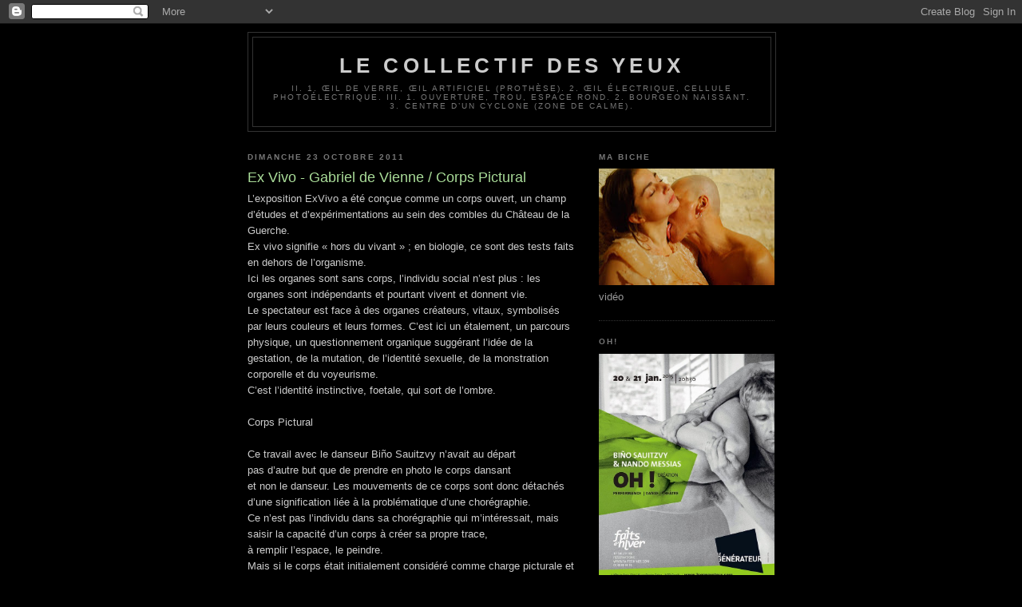

--- FILE ---
content_type: text/html; charset=UTF-8
request_url: http://collectifdesyeux.blogspot.com/2011/10/ex-vivo-gabriel-de-vienne-corps.html
body_size: 40008
content:
<!DOCTYPE html>
<html dir='ltr' xmlns='http://www.w3.org/1999/xhtml' xmlns:b='http://www.google.com/2005/gml/b' xmlns:data='http://www.google.com/2005/gml/data' xmlns:expr='http://www.google.com/2005/gml/expr'>
<head>
<link href='https://www.blogger.com/static/v1/widgets/55013136-widget_css_bundle.css' rel='stylesheet' type='text/css'/>
<meta content='text/html; charset=UTF-8' http-equiv='Content-Type'/>
<meta content='blogger' name='generator'/>
<link href='http://collectifdesyeux.blogspot.com/favicon.ico' rel='icon' type='image/x-icon'/>
<link href='http://collectifdesyeux.blogspot.com/2011/10/ex-vivo-gabriel-de-vienne-corps.html' rel='canonical'/>
<link rel="alternate" type="application/atom+xml" title="Le Collectif des Yeux - Atom" href="http://collectifdesyeux.blogspot.com/feeds/posts/default" />
<link rel="alternate" type="application/rss+xml" title="Le Collectif des Yeux - RSS" href="http://collectifdesyeux.blogspot.com/feeds/posts/default?alt=rss" />
<link rel="service.post" type="application/atom+xml" title="Le Collectif des Yeux - Atom" href="https://www.blogger.com/feeds/5303554624724931325/posts/default" />

<link rel="alternate" type="application/atom+xml" title="Le Collectif des Yeux - Atom" href="http://collectifdesyeux.blogspot.com/feeds/8327047819763965120/comments/default" />
<!--Can't find substitution for tag [blog.ieCssRetrofitLinks]-->
<link href='https://blogger.googleusercontent.com/img/b/R29vZ2xl/AVvXsEhJryvjhwmNKylXlenQB-gHEzg3fJiFWzC7PIum7jMkHaIB164cyI_DsZ0f7IzkimGonkthgeq92FoPBXnnJoprSwQQgQ_OUM3hVonoxXQNYL2Ksd9fWuXsvWRAZsmH6dSuxT6quqmkMUBX/s320/picture-9.jpg' rel='image_src'/>
<meta content='http://collectifdesyeux.blogspot.com/2011/10/ex-vivo-gabriel-de-vienne-corps.html' property='og:url'/>
<meta content='Ex Vivo - Gabriel de Vienne / Corps Pictural' property='og:title'/>
<meta content='L’exposition ExVivo a été conçue comme un corps ouvert, un champ d’études et d’expérimentations au sein des combles du Château de la Guerche...' property='og:description'/>
<meta content='https://blogger.googleusercontent.com/img/b/R29vZ2xl/AVvXsEhJryvjhwmNKylXlenQB-gHEzg3fJiFWzC7PIum7jMkHaIB164cyI_DsZ0f7IzkimGonkthgeq92FoPBXnnJoprSwQQgQ_OUM3hVonoxXQNYL2Ksd9fWuXsvWRAZsmH6dSuxT6quqmkMUBX/w1200-h630-p-k-no-nu/picture-9.jpg' property='og:image'/>
<title>Le Collectif des Yeux: Ex Vivo - Gabriel de Vienne / Corps Pictural</title>
<META content='a8fc924f29ac12c3' name='y_key'></META>
<style id='page-skin-1' type='text/css'><!--
/*
-----------------------------------------------
Blogger Template Style
Name:     Minima Black
Date:     26 Feb 2004
Updated by: Blogger Team
----------------------------------------------- */
/* Use this with templates/template-twocol.html */
body {
background:#000000;
margin:0;
color:#cccccc;
font: x-small "Trebuchet MS", Trebuchet, Verdana, Sans-serif;
font-size/* */:/**/small;
font-size: /**/small;
text-align: center;
}
a:link {
color:#99aadd;
text-decoration:none;
}
a:visited {
color:#aa77aa;
text-decoration:none;
}
a:hover {
color:#aadd99;
text-decoration:underline;
}
a img {
border-width:0;
}
/* Header
-----------------------------------------------
*/
#header-wrapper {
width:660px;
margin:0 auto 10px;
border:1px solid #333333;
}
#header-inner {
background-position: center;
margin-left: auto;
margin-right: auto;
}
#header {
margin: 5px;
border: 1px solid #333333;
text-align: center;
color:#cccccc;
}
#header h1 {
margin:5px 5px 0;
padding:15px 20px .25em;
line-height:1.2em;
text-transform:uppercase;
letter-spacing:.2em;
font: normal bold 200% 'Trebuchet MS',Trebuchet,Verdana,Sans-serif;
}
#header a {
color:#cccccc;
text-decoration:none;
}
#header a:hover {
color:#cccccc;
}
#header .description {
margin:0 5px 5px;
padding:0 20px 15px;
max-width:700px;
text-transform:uppercase;
letter-spacing:.2em;
line-height: 1.4em;
font: normal normal 78% 'Trebuchet MS', Trebuchet, Verdana, Sans-serif;
color: #777777;
}
#header img {
margin-left: auto;
margin-right: auto;
}
/* Outer-Wrapper
----------------------------------------------- */
#outer-wrapper {
width: 660px;
margin:0 auto;
padding:10px;
text-align:left;
font: normal normal 100% 'Trebuchet MS',Trebuchet,Verdana,Sans-serif;
}
#main-wrapper {
width: 410px;
float: left;
word-wrap: break-word; /* fix for long text breaking sidebar float in IE */
overflow: hidden;     /* fix for long non-text content breaking IE sidebar float */
}
#sidebar-wrapper {
width: 220px;
float: right;
word-wrap: break-word; /* fix for long text breaking sidebar float in IE */
overflow: hidden;     /* fix for long non-text content breaking IE sidebar float */
}
/* Headings
----------------------------------------------- */
h2 {
margin:1.5em 0 .75em;
font:normal bold 78% 'Trebuchet MS',Trebuchet,Arial,Verdana,Sans-serif;
line-height: 1.4em;
text-transform:uppercase;
letter-spacing:.2em;
color:#777777;
}
/* Posts
-----------------------------------------------
*/
h2.date-header {
margin:1.5em 0 .5em;
}
.post {
margin:.5em 0 1.5em;
border-bottom:1px dotted #333333;
padding-bottom:1.5em;
}
.post h3 {
margin:.25em 0 0;
padding:0 0 4px;
font-size:140%;
font-weight:normal;
line-height:1.4em;
color:#aadd99;
}
.post h3 a, .post h3 a:visited, .post h3 strong {
display:block;
text-decoration:none;
color:#aadd99;
font-weight:bold;
}
.post h3 strong, .post h3 a:hover {
color:#cccccc;
}
.post-body {
margin:0 0 .75em;
line-height:1.6em;
}
.post-body blockquote {
line-height:1.3em;
}
.post-footer {
margin: .75em 0;
color:#777777;
text-transform:uppercase;
letter-spacing:.1em;
font: normal normal 78% 'Trebuchet MS', Trebuchet, Arial, Verdana, Sans-serif;
line-height: 1.4em;
}
.comment-link {
margin-left:.6em;
}
.post img, table.tr-caption-container {
padding:4px;
border:1px solid #333333;
}
.tr-caption-container img {
border: none;
padding: 0;
}
.post blockquote {
margin:1em 20px;
}
.post blockquote p {
margin:.75em 0;
}
/* Comments
----------------------------------------------- */
#comments h4 {
margin:1em 0;
font-weight: bold;
line-height: 1.4em;
text-transform:uppercase;
letter-spacing:.2em;
color: #777777;
}
#comments-block {
margin:1em 0 1.5em;
line-height:1.6em;
}
#comments-block .comment-author {
margin:.5em 0;
}
#comments-block .comment-body {
margin:.25em 0 0;
}
#comments-block .comment-footer {
margin:-.25em 0 2em;
line-height: 1.4em;
text-transform:uppercase;
letter-spacing:.1em;
}
#comments-block .comment-body p {
margin:0 0 .75em;
}
.deleted-comment {
font-style:italic;
color:gray;
}
.feed-links {
clear: both;
line-height: 2.5em;
}
#blog-pager-newer-link {
float: left;
}
#blog-pager-older-link {
float: right;
}
#blog-pager {
text-align: center;
}
/* Sidebar Content
----------------------------------------------- */
.sidebar {
color: #999999;
line-height: 1.5em;
}
.sidebar ul {
list-style:none;
margin:0 0 0;
padding:0 0 0;
}
.sidebar li {
margin:0;
padding-top:0;
padding-right:0;
padding-bottom:.25em;
padding-left:15px;
text-indent:-15px;
line-height:1.5em;
}
.sidebar .widget, .main .widget {
border-bottom:1px dotted #333333;
margin:0 0 1.5em;
padding:0 0 1.5em;
}
.main .Blog {
border-bottom-width: 0;
}
/* Profile
----------------------------------------------- */
.profile-img {
float: left;
margin-top: 0;
margin-right: 5px;
margin-bottom: 5px;
margin-left: 0;
padding: 4px;
border: 1px solid #333333;
}
.profile-data {
margin:0;
text-transform:uppercase;
letter-spacing:.1em;
font: normal normal 78% 'Trebuchet MS', Trebuchet, Arial, Verdana, Sans-serif;
color: #777777;
font-weight: bold;
line-height: 1.6em;
}
.profile-datablock {
margin:.5em 0 .5em;
}
.profile-textblock {
margin: 0.5em 0;
line-height: 1.6em;
}
.profile-link {
font: normal normal 78% 'Trebuchet MS', Trebuchet, Arial, Verdana, Sans-serif;
text-transform: uppercase;
letter-spacing: .1em;
}
/* Footer
----------------------------------------------- */
#footer {
width:660px;
clear:both;
margin:0 auto;
padding-top:15px;
line-height: 1.6em;
text-transform:uppercase;
letter-spacing:.1em;
text-align: center;
}

--></style>
<script type='text/javascript'>
  var _gaq = _gaq || [];
  _gaq.push(['_setAccount', 'UA-17063226-1']);
  _gaq.push(['_trackPageview']);

  (function() {
    var ga = document.createElement('script'); ga.type = 'text/javascript'; ga.async = true;
    ga.src = ('https:' == document.location.protocol ? 'https://ssl' : 'http://www') + '.google-analytics.com/ga.js';
    var s = document.getElementsByTagName('script')[0]; s.parentNode.insertBefore(ga, s);
  })();

</script>
<link href='https://www.blogger.com/dyn-css/authorization.css?targetBlogID=5303554624724931325&amp;zx=ae9cf492-a081-42a9-b7f6-e7c922667625' media='none' onload='if(media!=&#39;all&#39;)media=&#39;all&#39;' rel='stylesheet'/><noscript><link href='https://www.blogger.com/dyn-css/authorization.css?targetBlogID=5303554624724931325&amp;zx=ae9cf492-a081-42a9-b7f6-e7c922667625' rel='stylesheet'/></noscript>
<meta name='google-adsense-platform-account' content='ca-host-pub-1556223355139109'/>
<meta name='google-adsense-platform-domain' content='blogspot.com'/>

</head>
<body>
<div class='navbar section' id='navbar'><div class='widget Navbar' data-version='1' id='Navbar1'><script type="text/javascript">
    function setAttributeOnload(object, attribute, val) {
      if(window.addEventListener) {
        window.addEventListener('load',
          function(){ object[attribute] = val; }, false);
      } else {
        window.attachEvent('onload', function(){ object[attribute] = val; });
      }
    }
  </script>
<div id="navbar-iframe-container"></div>
<script type="text/javascript" src="https://apis.google.com/js/platform.js"></script>
<script type="text/javascript">
      gapi.load("gapi.iframes:gapi.iframes.style.bubble", function() {
        if (gapi.iframes && gapi.iframes.getContext) {
          gapi.iframes.getContext().openChild({
              url: 'https://www.blogger.com/navbar/5303554624724931325?po\x3d8327047819763965120\x26origin\x3dhttp://collectifdesyeux.blogspot.com',
              where: document.getElementById("navbar-iframe-container"),
              id: "navbar-iframe"
          });
        }
      });
    </script><script type="text/javascript">
(function() {
var script = document.createElement('script');
script.type = 'text/javascript';
script.src = '//pagead2.googlesyndication.com/pagead/js/google_top_exp.js';
var head = document.getElementsByTagName('head')[0];
if (head) {
head.appendChild(script);
}})();
</script>
</div></div>
<div id='outer-wrapper'><div id='wrap2'>
<!-- skip links for text browsers -->
<span id='skiplinks' style='display:none;'>
<a href='#main'>skip to main </a> |
      <a href='#sidebar'>skip to sidebar</a>
</span>
<div id='header-wrapper'>
<div class='header section' id='header'><div class='widget Header' data-version='1' id='Header1'>
<div id='header-inner'>
<div class='titlewrapper'>
<h1 class='title'>
<a href='http://collectifdesyeux.blogspot.com/'>
Le Collectif des Yeux
</a>
</h1>
</div>
<div class='descriptionwrapper'>
<p class='description'><span>II. 1. Œil de verre, œil artificiel (prothèse). 2. Œil électrique, cellule photoélectrique. III. 1. Ouverture, trou, espace rond. 2. Bourgeon naissant. 3. Centre d&#8217;un cyclone (zone de calme).</span></p>
</div>
</div>
</div></div>
</div>
<div id='content-wrapper'>
<div id='crosscol-wrapper' style='text-align:center'>
<div class='crosscol no-items section' id='crosscol'></div>
</div>
<div id='main-wrapper'>
<div class='main section' id='main'><div class='widget Blog' data-version='1' id='Blog1'>
<div class='blog-posts hfeed'>

          <div class="date-outer">
        
<h2 class='date-header'><span>dimanche 23 octobre 2011</span></h2>

          <div class="date-posts">
        
<div class='post-outer'>
<div class='post hentry uncustomized-post-template' itemprop='blogPost' itemscope='itemscope' itemtype='http://schema.org/BlogPosting'>
<meta content='https://blogger.googleusercontent.com/img/b/R29vZ2xl/AVvXsEhJryvjhwmNKylXlenQB-gHEzg3fJiFWzC7PIum7jMkHaIB164cyI_DsZ0f7IzkimGonkthgeq92FoPBXnnJoprSwQQgQ_OUM3hVonoxXQNYL2Ksd9fWuXsvWRAZsmH6dSuxT6quqmkMUBX/s320/picture-9.jpg' itemprop='image_url'/>
<meta content='5303554624724931325' itemprop='blogId'/>
<meta content='8327047819763965120' itemprop='postId'/>
<a name='8327047819763965120'></a>
<h3 class='post-title entry-title' itemprop='name'>
Ex Vivo - Gabriel de Vienne / Corps Pictural
</h3>
<div class='post-header'>
<div class='post-header-line-1'></div>
</div>
<div class='post-body entry-content' id='post-body-8327047819763965120' itemprop='description articleBody'>
L&#8217;exposition ExVivo a été conçue comme un corps ouvert, un champ d&#8217;études et d&#8217;expérimentations au sein des combles du Château de la Guerche.<br />Ex vivo signifie &#171; hors du vivant &#187; ; en biologie, ce sont des tests faits en dehors de l&#8217;organisme.<br />Ici les organes sont sans corps, l&#8217;individu social n&#8217;est plus : les organes sont indépendants et pourtant vivent et donnent vie.<br />Le spectateur est face à des organes créateurs, vitaux, symbolisés par leurs couleurs et leurs formes. C&#8217;est ici un étalement, un parcours physique, un questionnement organique suggérant l&#8217;idée de la gestation, de la mutation, de l&#8217;identité sexuelle, de la monstration corporelle et du voyeurisme.<br />C&#8217;est l&#8217;identité instinctive, foetale, qui sort de l&#8217;ombre.<br /><br />Corps Pictural<br /><br />Ce travail avec le danseur Biño Sauitzvy n&#8217;avait au départ<br />pas d&#8217;autre but que de prendre en photo le corps dansant<br />et non le danseur. Les mouvements de ce corps sont donc détachés d&#8217;une signification liée à la problématique d&#8217;une chorégraphie.<br />Ce n&#8217;est pas l&#8217;individu dans sa chorégraphie qui m&#8217;intéressait, mais saisir la capacité d&#8217;un corps à créer sa propre trace,<br />à remplir l&#8217;espace, le peindre.<br />Mais si le corps était initialement considéré comme charge picturale et non pour ce qu&#8217;il était, les images m&#8217;ont placé devant une violente intensité des mouvements. Comme si la fixité d&#8217;un mouvement décuplait l&#8217;émotion transmise.<br />C&#8217;est l&#8217;animalité du danseur qui m&#8217;est apparue, dans sa fragilité, sa crainte, sa fuite vers le noir. J&#8217;ai donc poursuivi<br />cette interrogation du corps-mouvement en me concentrant<br />sur cette part animale. Comme si la photographie avait révélé,<br />en figeant les mouvements, l&#8217;instinct enfoui qu&#8217;il renferme.<br />Il s&#8217;agissait alors d&#8217;interroger la possibilité de monstration<br />de cette part instinctive.<br />Le noir qui entoure le danseur n&#8217;est plus un &#171; espace &#187;, ni un néant que le corps vient peindre en se mouvant. Ce noir devient au contraire le lieu permettant l&#8217;existence de l&#8217;expression instinctive.<br />Photographie et voyeurisme ont souvent été assimilés. Je ne retiendrai ici de ce terme que l&#8217;aspect intrusif : mon appareil sonde un lieu clos, noir, dans lequel se meut le pur instinct. Une tanière violée.<br />Sonder un lieu inaténiable : c&#8217;est le principe de l&#8217;échographie. Avant même son existence, le foetus est sondé, observé, contrôlé, assimilé au fur et à mesure de sa formation. Le lieu même de la gestation devient un lieu de digestion familiale. Bien qu&#8217;amas de chair en formation, mi-homme mi-monstre non né, le foetus se voit déjà doté d&#8217;une existence dans le monde où l&#8217;instinct est réprimé.<br />Une identité ex vivo.<br /><br />Gabriel de Vienne<br />septembre 2011<br /><br /><a href="https://blogger.googleusercontent.com/img/b/R29vZ2xl/AVvXsEhJryvjhwmNKylXlenQB-gHEzg3fJiFWzC7PIum7jMkHaIB164cyI_DsZ0f7IzkimGonkthgeq92FoPBXnnJoprSwQQgQ_OUM3hVonoxXQNYL2Ksd9fWuXsvWRAZsmH6dSuxT6quqmkMUBX/s1600/picture-9.jpg" onblur="try {parent.deselectBloggerImageGracefully();} catch(e) {}"><img alt="" border="0" id="BLOGGER_PHOTO_ID_5666460661522353346" src="https://blogger.googleusercontent.com/img/b/R29vZ2xl/AVvXsEhJryvjhwmNKylXlenQB-gHEzg3fJiFWzC7PIum7jMkHaIB164cyI_DsZ0f7IzkimGonkthgeq92FoPBXnnJoprSwQQgQ_OUM3hVonoxXQNYL2Ksd9fWuXsvWRAZsmH6dSuxT6quqmkMUBX/s320/picture-9.jpg" style="display:block; margin:0px auto 10px; text-align:center;cursor:pointer; cursor:hand;width: 320px; height: 214px;" /></a><br /><a href="https://blogger.googleusercontent.com/img/b/R29vZ2xl/AVvXsEgyz3FA4fXuvb6U0GsqkPxzqk3P8GZVcoTCcDBlTAOAY_z0izZ8kbnQd9gcpyPv-UEP2CcqvWPffoFL1vM81IedI-WmCMdbz0IuTuMou_5UYSIzTL_4RG6MEn5ExBiQFkRZKM_ava2sGdHO/s1600/picture-152.jpg" onblur="try {parent.deselectBloggerImageGracefully();} catch(e) {}"><img alt="" border="0" id="BLOGGER_PHOTO_ID_5666460526642821426" src="https://blogger.googleusercontent.com/img/b/R29vZ2xl/AVvXsEgyz3FA4fXuvb6U0GsqkPxzqk3P8GZVcoTCcDBlTAOAY_z0izZ8kbnQd9gcpyPv-UEP2CcqvWPffoFL1vM81IedI-WmCMdbz0IuTuMou_5UYSIzTL_4RG6MEn5ExBiQFkRZKM_ava2sGdHO/s320/picture-152.jpg" style="display:block; margin:0px auto 10px; text-align:center;cursor:pointer; cursor:hand;width: 320px; height: 213px;" /></a><br /><a href="https://blogger.googleusercontent.com/img/b/R29vZ2xl/AVvXsEimBjNuEQXnIC8CqkOSQnEOYPr5qgh3WaFbc31l0Xsv-NxY0FO3posbXmolH74JlK2obHduEO7q67FEgBaTnifiN0a1Tjmnd5qcM9wIXl3ikE4fBiu7gWrgxTJybPlUVsahObTDxGLTXofT/s1600/picture-151.jpg" onblur="try {parent.deselectBloggerImageGracefully();} catch(e) {}"><img alt="" border="0" id="BLOGGER_PHOTO_ID_5666460377903270642" src="https://blogger.googleusercontent.com/img/b/R29vZ2xl/AVvXsEimBjNuEQXnIC8CqkOSQnEOYPr5qgh3WaFbc31l0Xsv-NxY0FO3posbXmolH74JlK2obHduEO7q67FEgBaTnifiN0a1Tjmnd5qcM9wIXl3ikE4fBiu7gWrgxTJybPlUVsahObTDxGLTXofT/s320/picture-151.jpg" style="display:block; margin:0px auto 10px; text-align:center;cursor:pointer; cursor:hand;width: 213px; height: 320px;" /></a><br /><a href="https://blogger.googleusercontent.com/img/b/R29vZ2xl/AVvXsEhhiB7_8Ecor6NuN_1AS7vxVZnzr_CTLVBlVJmuC_1Rh8y2ib06EuHGRlRa1XhDyEbIkbf1lt-YbXqzBmLC4fp6SjBEQwKS02XUp1r9KOkWYjEa7R1mbi04p5L6V2N589EazoI22fbbIQaQ/s1600/picture-34.jpg" onblur="try {parent.deselectBloggerImageGracefully();} catch(e) {}"><img alt="" border="0" id="BLOGGER_PHOTO_ID_5666460256235492818" src="https://blogger.googleusercontent.com/img/b/R29vZ2xl/AVvXsEhhiB7_8Ecor6NuN_1AS7vxVZnzr_CTLVBlVJmuC_1Rh8y2ib06EuHGRlRa1XhDyEbIkbf1lt-YbXqzBmLC4fp6SjBEQwKS02XUp1r9KOkWYjEa7R1mbi04p5L6V2N589EazoI22fbbIQaQ/s320/picture-34.jpg" style="display:block; margin:0px auto 10px; text-align:center;cursor:pointer; cursor:hand;width: 214px; height: 320px;" /></a><br /><a href="https://blogger.googleusercontent.com/img/b/R29vZ2xl/AVvXsEhRJHDQfle9KCl26xPXPwABPQu8NLz5IEccaqtFTrT8qcP33t-zobuVyCSYPzLByQMepSXNegcqSVBsQdUOmUN-brTQwqOWWeOuHpN7G35WdNkh2jU-Qn_u7F_TXj8HRwCenYSWPubHuu6a/s1600/picture-6.jpg" onblur="try {parent.deselectBloggerImageGracefully();} catch(e) {}"><img alt="" border="0" id="BLOGGER_PHOTO_ID_5666460145317377778" src="https://blogger.googleusercontent.com/img/b/R29vZ2xl/AVvXsEhRJHDQfle9KCl26xPXPwABPQu8NLz5IEccaqtFTrT8qcP33t-zobuVyCSYPzLByQMepSXNegcqSVBsQdUOmUN-brTQwqOWWeOuHpN7G35WdNkh2jU-Qn_u7F_TXj8HRwCenYSWPubHuu6a/s320/picture-6.jpg" style="display:block; margin:0px auto 10px; text-align:center;cursor:pointer; cursor:hand;width: 320px; height: 214px;" /></a><br /><a href="https://blogger.googleusercontent.com/img/b/R29vZ2xl/AVvXsEhkG0VcEKd2BjBEMdXL0DM_h28GhO9LD5Jc7UivyICse0WphmOH6e_QnbP5jX5TLY3mf0vLzgZydgxdNn2L-qGbfV1vYF3FRB4i5sA6o5Wx_idnPj_eEHXFxvNS049po-aWMAHBrPZvdCEh/s1600/picture-7.jpg" onblur="try {parent.deselectBloggerImageGracefully();} catch(e) {}"><img alt="" border="0" id="BLOGGER_PHOTO_ID_5666459989720840994" src="https://blogger.googleusercontent.com/img/b/R29vZ2xl/AVvXsEhkG0VcEKd2BjBEMdXL0DM_h28GhO9LD5Jc7UivyICse0WphmOH6e_QnbP5jX5TLY3mf0vLzgZydgxdNn2L-qGbfV1vYF3FRB4i5sA6o5Wx_idnPj_eEHXFxvNS049po-aWMAHBrPZvdCEh/s320/picture-7.jpg" style="display:block; margin:0px auto 10px; text-align:center;cursor:pointer; cursor:hand;width: 320px; height: 214px;" /></a><br /><a href="https://blogger.googleusercontent.com/img/b/R29vZ2xl/AVvXsEiMVw0EOH4ue6f_WtvHNsdqMSfexHdWrGZWrIPkqGuJytKNagpV8914NxgEFrVWknZ5HuKKnW23Pe7MXFfQVotLGOs58yPwyzuobACjbXLYT4F8aNnuPg6QhJv_8qXRu2WHXaF4q3qLRitF/s1600/picture-163.jpg" onblur="try {parent.deselectBloggerImageGracefully();} catch(e) {}"><img alt="" border="0" id="BLOGGER_PHOTO_ID_5666459872354497298" src="https://blogger.googleusercontent.com/img/b/R29vZ2xl/AVvXsEiMVw0EOH4ue6f_WtvHNsdqMSfexHdWrGZWrIPkqGuJytKNagpV8914NxgEFrVWknZ5HuKKnW23Pe7MXFfQVotLGOs58yPwyzuobACjbXLYT4F8aNnuPg6QhJv_8qXRu2WHXaF4q3qLRitF/s320/picture-163.jpg" style="display:block; margin:0px auto 10px; text-align:center;cursor:pointer; cursor:hand;width: 213px; height: 320px;" /></a><br /><a href="https://blogger.googleusercontent.com/img/b/R29vZ2xl/AVvXsEi6kw-JUqdVFbDaa9SLG3einG6hfNWA1NyrBHjAg8Fkzh79NLgCh_KuuI3LWSp6r2dBJ3p7qScDfLI4JqeBgf0EWMJ6hYATdVdIKQwbCdBd9lWgIDnuub3bUhNERkx8njH-Kcwq9oT-9eoG/s1600/picture-162.jpg" onblur="try {parent.deselectBloggerImageGracefully();} catch(e) {}"><img alt="" border="0" id="BLOGGER_PHOTO_ID_5666459765734862802" src="https://blogger.googleusercontent.com/img/b/R29vZ2xl/AVvXsEi6kw-JUqdVFbDaa9SLG3einG6hfNWA1NyrBHjAg8Fkzh79NLgCh_KuuI3LWSp6r2dBJ3p7qScDfLI4JqeBgf0EWMJ6hYATdVdIKQwbCdBd9lWgIDnuub3bUhNERkx8njH-Kcwq9oT-9eoG/s320/picture-162.jpg" style="display:block; margin:0px auto 10px; text-align:center;cursor:pointer; cursor:hand;width: 213px; height: 320px;" /></a><br /><a href="https://blogger.googleusercontent.com/img/b/R29vZ2xl/AVvXsEjfF1M_Lb6cW2ArXUvd_alNkmZrB0pCsag_4aobg8A7wjHqVIaqI1a0p2WzL3gfKSCCFmyCXxAqS83z05TneeuHoQbM0W9pxwh87UN2TvqcNPvWzicy2FGRdxYC-_B1ZsB9hrswO9D2jY-W/s1600/picture-178.jpg" onblur="try {parent.deselectBloggerImageGracefully();} catch(e) {}"><img alt="" border="0" id="BLOGGER_PHOTO_ID_5666459497985650642" src="https://blogger.googleusercontent.com/img/b/R29vZ2xl/AVvXsEjfF1M_Lb6cW2ArXUvd_alNkmZrB0pCsag_4aobg8A7wjHqVIaqI1a0p2WzL3gfKSCCFmyCXxAqS83z05TneeuHoQbM0W9pxwh87UN2TvqcNPvWzicy2FGRdxYC-_B1ZsB9hrswO9D2jY-W/s320/picture-178.jpg" style="display:block; margin:0px auto 10px; text-align:center;cursor:pointer; cursor:hand;width: 320px; height: 213px;" /></a><br /><a href="https://blogger.googleusercontent.com/img/b/R29vZ2xl/AVvXsEhg7jjzC_6BKuzfmTt9x31lM6ddznNrAPdMh8ZdA3w16hZrXypXxJFKvkXsEXWWJ-h5rp3OH17JvnmVapU6WzTNbnN2KXyhjT2lokeYF2mdb3X5K7uEzxdBDpSC-3COAEl-d5hQK6pIvcF4/s1600/picture-181.jpg" onblur="try {parent.deselectBloggerImageGracefully();} catch(e) {}"><img alt="" border="0" id="BLOGGER_PHOTO_ID_5666459375087036882" src="https://blogger.googleusercontent.com/img/b/R29vZ2xl/AVvXsEhg7jjzC_6BKuzfmTt9x31lM6ddznNrAPdMh8ZdA3w16hZrXypXxJFKvkXsEXWWJ-h5rp3OH17JvnmVapU6WzTNbnN2KXyhjT2lokeYF2mdb3X5K7uEzxdBDpSC-3COAEl-d5hQK6pIvcF4/s320/picture-181.jpg" style="display:block; margin:0px auto 10px; text-align:center;cursor:pointer; cursor:hand;width: 320px; height: 255px;" /></a><br /><a href="https://blogger.googleusercontent.com/img/b/R29vZ2xl/AVvXsEgDFEnYYmd8O0KcIHLJcULcy-TEHlzL7MuIhCXohAYwfIBHAnlAsJAcg4mdTditYDcgOGhGeM0BhMCfc3SdjJe8StPJNYEEUCNd2c4gdTxny49ANs3E0HbGpPgHuphGl6Sc0OVn4SvEnGBT/s1600/picture-185.jpg" onblur="try {parent.deselectBloggerImageGracefully();} catch(e) {}"><img alt="" border="0" id="BLOGGER_PHOTO_ID_5666459227915231170" src="https://blogger.googleusercontent.com/img/b/R29vZ2xl/AVvXsEgDFEnYYmd8O0KcIHLJcULcy-TEHlzL7MuIhCXohAYwfIBHAnlAsJAcg4mdTditYDcgOGhGeM0BhMCfc3SdjJe8StPJNYEEUCNd2c4gdTxny49ANs3E0HbGpPgHuphGl6Sc0OVn4SvEnGBT/s320/picture-185.jpg" style="display:block; margin:0px auto 10px; text-align:center;cursor:pointer; cursor:hand;width: 320px; height: 255px;" /></a><br /><a href="https://blogger.googleusercontent.com/img/b/R29vZ2xl/AVvXsEg4NlNFuiCTlGwbKLZXF_eiNCzIwiHsxVh-_G4sSHGtx8TANWigiPjtoBopA1nWcr4-WLWX6l36-fZsRKfUNMqfpfF4XWRs39hw1eDI0kpIY27uU1D_tjg1OXHtfkGu-uO00AP4ZfoRJHNZ/s1600/picture-189.jpg" onblur="try {parent.deselectBloggerImageGracefully();} catch(e) {}"><img alt="" border="0" id="BLOGGER_PHOTO_ID_5666459104954336418" src="https://blogger.googleusercontent.com/img/b/R29vZ2xl/AVvXsEg4NlNFuiCTlGwbKLZXF_eiNCzIwiHsxVh-_G4sSHGtx8TANWigiPjtoBopA1nWcr4-WLWX6l36-fZsRKfUNMqfpfF4XWRs39hw1eDI0kpIY27uU1D_tjg1OXHtfkGu-uO00AP4ZfoRJHNZ/s320/picture-189.jpg" style="display:block; margin:0px auto 10px; text-align:center;cursor:pointer; cursor:hand;width: 320px; height: 213px;" /></a><br /><a href="https://blogger.googleusercontent.com/img/b/R29vZ2xl/AVvXsEhaNQIsvzl6ijA9r-26UDMs5404ArfdRoAc4KlMTRaYH4cDQA9Ejut5O3p8nVeDLuOGAV0ofCIag-shy4HXAovErJXqgai2m_GKWiVTkjL1ukw6jYHZjvQiqcqlCbytTcdMDLXT1u0li9g0/s1600/picture-161.jpg" onblur="try {parent.deselectBloggerImageGracefully();} catch(e) {}"><img alt="" border="0" id="BLOGGER_PHOTO_ID_5666458958470845362" src="https://blogger.googleusercontent.com/img/b/R29vZ2xl/AVvXsEhaNQIsvzl6ijA9r-26UDMs5404ArfdRoAc4KlMTRaYH4cDQA9Ejut5O3p8nVeDLuOGAV0ofCIag-shy4HXAovErJXqgai2m_GKWiVTkjL1ukw6jYHZjvQiqcqlCbytTcdMDLXT1u0li9g0/s320/picture-161.jpg" style="display:block; margin:0px auto 10px; text-align:center;cursor:pointer; cursor:hand;width: 213px; height: 320px;" /></a><br /><a href="https://blogger.googleusercontent.com/img/b/R29vZ2xl/AVvXsEj5G1GwDIr4RVrIlpdLD2NE-1XOboY_ibD_wjISVoKxYV-_FZWO4hpiiQopiux1PgnRPk0x_hHn0wpb6oxpCoy4vz6LMv-HRRx-STPzI2deogMfLesbNJFE7gQwR_9KyAdjaN-WDRKx8UHM/s1600/picture-153.jpg" onblur="try {parent.deselectBloggerImageGracefully();} catch(e) {}"><img alt="" border="0" id="BLOGGER_PHOTO_ID_5666458825549554098" src="https://blogger.googleusercontent.com/img/b/R29vZ2xl/AVvXsEj5G1GwDIr4RVrIlpdLD2NE-1XOboY_ibD_wjISVoKxYV-_FZWO4hpiiQopiux1PgnRPk0x_hHn0wpb6oxpCoy4vz6LMv-HRRx-STPzI2deogMfLesbNJFE7gQwR_9KyAdjaN-WDRKx8UHM/s320/picture-153.jpg" style="display:block; margin:0px auto 10px; text-align:center;cursor:pointer; cursor:hand;width: 320px; height: 255px;" /></a><br /><a href="https://blogger.googleusercontent.com/img/b/R29vZ2xl/AVvXsEgxJK5CvhKMYad_Q2jbKaOQzX1jUfjqWVOYBOWaV6QHuHtHamIAAJ0fuGhr7mNrNgwFGZDC2GwvTnLnAdhmd2lfPPGAzv8tJBwiDtKxnLdABfUXnytO6vEEo3zmU62vgkmxtH75EYOHP4EF/s1600/picture-154.jpg" onblur="try {parent.deselectBloggerImageGracefully();} catch(e) {}"><img alt="" border="0" id="BLOGGER_PHOTO_ID_5666458685628993026" src="https://blogger.googleusercontent.com/img/b/R29vZ2xl/AVvXsEgxJK5CvhKMYad_Q2jbKaOQzX1jUfjqWVOYBOWaV6QHuHtHamIAAJ0fuGhr7mNrNgwFGZDC2GwvTnLnAdhmd2lfPPGAzv8tJBwiDtKxnLdABfUXnytO6vEEo3zmU62vgkmxtH75EYOHP4EF/s320/picture-154.jpg" style="display:block; margin:0px auto 10px; text-align:center;cursor:pointer; cursor:hand;width: 320px; height: 255px;" /></a><br /><a href="https://blogger.googleusercontent.com/img/b/R29vZ2xl/AVvXsEi6wEZvrA4WqJDWuWGi9OWQOn8po4nsx1JqYoavK-Wj8hbhN9eJHScdS9ZM1ROqBAg96tBRRxT9vhtNjRZ5hXVgoR6ZDzTxDH8zM3bnV_edJhz_pXUo0Vjf8i3YCHzEjMpkPtvCTKnuKZau/s1600/picture-159.jpg" onblur="try {parent.deselectBloggerImageGracefully();} catch(e) {}"><img alt="" border="0" id="BLOGGER_PHOTO_ID_5666458553336560802" src="https://blogger.googleusercontent.com/img/b/R29vZ2xl/AVvXsEi6wEZvrA4WqJDWuWGi9OWQOn8po4nsx1JqYoavK-Wj8hbhN9eJHScdS9ZM1ROqBAg96tBRRxT9vhtNjRZ5hXVgoR6ZDzTxDH8zM3bnV_edJhz_pXUo0Vjf8i3YCHzEjMpkPtvCTKnuKZau/s320/picture-159.jpg" style="display:block; margin:0px auto 10px; text-align:center;cursor:pointer; cursor:hand;width: 320px; height: 255px;" /></a><br /><a href="https://blogger.googleusercontent.com/img/b/R29vZ2xl/AVvXsEiPz6zdZOvP0lcwRuyn68nbxVPm8h7XyQrkraHHYNPPb_9BgM1ClfQhQztLbjJG54rjDV5u64LP6pgYrQ5w577bWtKPeUpxk-oHD4bDJoBoGHOTgYH8V3Dk1EgMrw0Jz2NLPEdCnIhp6Em8/s1600/picture-197.jpg" onblur="try {parent.deselectBloggerImageGracefully();} catch(e) {}"><img alt="" border="0" id="BLOGGER_PHOTO_ID_5666458399208074498" src="https://blogger.googleusercontent.com/img/b/R29vZ2xl/AVvXsEiPz6zdZOvP0lcwRuyn68nbxVPm8h7XyQrkraHHYNPPb_9BgM1ClfQhQztLbjJG54rjDV5u64LP6pgYrQ5w577bWtKPeUpxk-oHD4bDJoBoGHOTgYH8V3Dk1EgMrw0Jz2NLPEdCnIhp6Em8/s320/picture-197.jpg" style="display:block; margin:0px auto 10px; text-align:center;cursor:pointer; cursor:hand;width: 255px; height: 320px;" /></a><br /><a href="https://blogger.googleusercontent.com/img/b/R29vZ2xl/AVvXsEgGRcS2u5RBz7vztarHP26kqoKCYgRyQZ-WisDNInX9FbYyAccScFySHM5LMzdDQ1HIoAghf64HdNdRqzewUtxYljFUgkPmsmBPWFKO1wyKTOYQ3kma8ULZS8XDwQ1pT2AeS6mGw5vs5HvA/s1600/picture-200.jpg" onblur="try {parent.deselectBloggerImageGracefully();} catch(e) {}"><img alt="" border="0" id="BLOGGER_PHOTO_ID_5666458263044968850" src="https://blogger.googleusercontent.com/img/b/R29vZ2xl/AVvXsEgGRcS2u5RBz7vztarHP26kqoKCYgRyQZ-WisDNInX9FbYyAccScFySHM5LMzdDQ1HIoAghf64HdNdRqzewUtxYljFUgkPmsmBPWFKO1wyKTOYQ3kma8ULZS8XDwQ1pT2AeS6mGw5vs5HvA/s320/picture-200.jpg" style="display:block; margin:0px auto 10px; text-align:center;cursor:pointer; cursor:hand;width: 213px; height: 320px;" /></a><br /><a href="https://blogger.googleusercontent.com/img/b/R29vZ2xl/AVvXsEiJOWpY2XKMZJiD0J8P6cG5_3GwfETOlWcjuey2z6XcpWYbYUw6pnuyUFkye6WrLhmPAJ6UYvh080mKKmj5s4Dy7zn2z2Z0dvw0mi4yIjy6aQ1NZSuS5ZiVV0XeOKoykxrtBwiuMurBljvk/s1600/picture-199.jpg" onblur="try {parent.deselectBloggerImageGracefully();} catch(e) {}"><img alt="" border="0" id="BLOGGER_PHOTO_ID_5666458042775055426" src="https://blogger.googleusercontent.com/img/b/R29vZ2xl/AVvXsEiJOWpY2XKMZJiD0J8P6cG5_3GwfETOlWcjuey2z6XcpWYbYUw6pnuyUFkye6WrLhmPAJ6UYvh080mKKmj5s4Dy7zn2z2Z0dvw0mi4yIjy6aQ1NZSuS5ZiVV0XeOKoykxrtBwiuMurBljvk/s320/picture-199.jpg" style="display:block; margin:0px auto 10px; text-align:center;cursor:pointer; cursor:hand;width: 213px; height: 320px;" /></a><br /><a href="https://blogger.googleusercontent.com/img/b/R29vZ2xl/AVvXsEh1VR6P_v2e7dqM2mKRK26Hj1ZETjcSy8lUJ4AtlVSP-AUvjgsUyzO5O9pS10hWX4OE5ijF1Zh9Fo66iRJ3ZIuXF2TNtR2u5ar5ljxpS2HRmr78ln2PMvLWhasb9miAd1T5IQQZsVRWw_io/s1600/picture-151.jpg" onblur="try {parent.deselectBloggerImageGracefully();} catch(e) {}"><img alt="" border="0" id="BLOGGER_PHOTO_ID_5666457872167260066" src="https://blogger.googleusercontent.com/img/b/R29vZ2xl/AVvXsEh1VR6P_v2e7dqM2mKRK26Hj1ZETjcSy8lUJ4AtlVSP-AUvjgsUyzO5O9pS10hWX4OE5ijF1Zh9Fo66iRJ3ZIuXF2TNtR2u5ar5ljxpS2HRmr78ln2PMvLWhasb9miAd1T5IQQZsVRWw_io/s320/picture-151.jpg" style="display:block; margin:0px auto 10px; text-align:center;cursor:pointer; cursor:hand;width: 213px; height: 320px;" /></a><br /><a href="https://blogger.googleusercontent.com/img/b/R29vZ2xl/AVvXsEhVns3YqN4oW1T1cJlls4so91XcfrFq_6GHTYbppN5unK_JohltUx2LsnHYk-SqGdaPxQDLsG_wXpo_lKAC3cmD4Kn2BecUPnT0C5brm4XhRrKhtySZt8B0rlcYH0-bUneH5FKV3XvZ4zD1/s1600/picture-198.jpg" onblur="try {parent.deselectBloggerImageGracefully();} catch(e) {}"><img alt="" border="0" id="BLOGGER_PHOTO_ID_5666457750987924402" src="https://blogger.googleusercontent.com/img/b/R29vZ2xl/AVvXsEhVns3YqN4oW1T1cJlls4so91XcfrFq_6GHTYbppN5unK_JohltUx2LsnHYk-SqGdaPxQDLsG_wXpo_lKAC3cmD4Kn2BecUPnT0C5brm4XhRrKhtySZt8B0rlcYH0-bUneH5FKV3XvZ4zD1/s320/picture-198.jpg" style="display:block; margin:0px auto 10px; text-align:center;cursor:pointer; cursor:hand;width: 320px; height: 213px;" /></a><br /><a href="https://blogger.googleusercontent.com/img/b/R29vZ2xl/AVvXsEiTEg_WPMejOjeo2mWlCuu2mnRBZlFT8J1ldKKItYYPuMPx0IwTI1G13M9r8wdP3hhaZFOY17PkpS1fMcsPoGyeZ9e490mZbw2MzbcdBEfMNv33FW7A5GJvxdUfNQoiExK_pgChxqo_IXK-/s1600/picture-202.jpg" onblur="try {parent.deselectBloggerImageGracefully();} catch(e) {}"><img alt="" border="0" id="BLOGGER_PHOTO_ID_5666457637386701234" src="https://blogger.googleusercontent.com/img/b/R29vZ2xl/AVvXsEiTEg_WPMejOjeo2mWlCuu2mnRBZlFT8J1ldKKItYYPuMPx0IwTI1G13M9r8wdP3hhaZFOY17PkpS1fMcsPoGyeZ9e490mZbw2MzbcdBEfMNv33FW7A5GJvxdUfNQoiExK_pgChxqo_IXK-/s320/picture-202.jpg" style="display:block; margin:0px auto 10px; text-align:center;cursor:pointer; cursor:hand;width: 320px; height: 213px;" /></a><br /><a href="https://blogger.googleusercontent.com/img/b/R29vZ2xl/AVvXsEj3EpV-x20uoVYlpFx6xP6__NMg983FhW9I7VbteECm6HklrB0aIqnmHmrTmuKma2t3We5PlkXUBKer2mAzTFZCZQ3dnD0CANUkmE60lPRco8igih5mRBSi5__6XNF2ZPvZ6lfTI_9Lk1tw/s1600/picture-203.jpg" onblur="try {parent.deselectBloggerImageGracefully();} catch(e) {}"><img alt="" border="0" id="BLOGGER_PHOTO_ID_5666457516135297154" src="https://blogger.googleusercontent.com/img/b/R29vZ2xl/AVvXsEj3EpV-x20uoVYlpFx6xP6__NMg983FhW9I7VbteECm6HklrB0aIqnmHmrTmuKma2t3We5PlkXUBKer2mAzTFZCZQ3dnD0CANUkmE60lPRco8igih5mRBSi5__6XNF2ZPvZ6lfTI_9Lk1tw/s320/picture-203.jpg" style="display:block; margin:0px auto 10px; text-align:center;cursor:pointer; cursor:hand;width: 320px; height: 213px;" /></a><br /><a href="https://blogger.googleusercontent.com/img/b/R29vZ2xl/AVvXsEhPzs6P-jHjzy3etFPrXAXFzCsCLDYPuWJtNFJP-iDbHmek4bQhSNO6OwrIaEP1tuZHpd2wXhG44HRFtzBbPApQn33A6dcm1EhsjH8oquethmSy_zS9i6Sq7sfLlIX0zkuSI5iNWjcbhHwC/s1600/picture-204.jpg" onblur="try {parent.deselectBloggerImageGracefully();} catch(e) {}"><img alt="" border="0" id="BLOGGER_PHOTO_ID_5666457411001150290" src="https://blogger.googleusercontent.com/img/b/R29vZ2xl/AVvXsEhPzs6P-jHjzy3etFPrXAXFzCsCLDYPuWJtNFJP-iDbHmek4bQhSNO6OwrIaEP1tuZHpd2wXhG44HRFtzBbPApQn33A6dcm1EhsjH8oquethmSy_zS9i6Sq7sfLlIX0zkuSI5iNWjcbhHwC/s320/picture-204.jpg" style="display:block; margin:0px auto 10px; text-align:center;cursor:pointer; cursor:hand;width: 320px; height: 213px;" /></a><br /><a href="https://blogger.googleusercontent.com/img/b/R29vZ2xl/AVvXsEhmzcMyP3mfzuemSxCstUJG-yLkFo39sguAmyQeR_vZzYh1ZTQcoHOXlaYgTLL6GF-YJaod9WE6lgwa9ME6OWFb5zWj9hEU6zWpSXZCLjeFSdzjTERM1tIzcwr-MlFUe2NA093vzTHgZBVW/s1600/picture-205.jpg" onblur="try {parent.deselectBloggerImageGracefully();} catch(e) {}"><img alt="" border="0" id="BLOGGER_PHOTO_ID_5666457304459931410" src="https://blogger.googleusercontent.com/img/b/R29vZ2xl/AVvXsEhmzcMyP3mfzuemSxCstUJG-yLkFo39sguAmyQeR_vZzYh1ZTQcoHOXlaYgTLL6GF-YJaod9WE6lgwa9ME6OWFb5zWj9hEU6zWpSXZCLjeFSdzjTERM1tIzcwr-MlFUe2NA093vzTHgZBVW/s320/picture-205.jpg" style="display:block; margin:0px auto 10px; text-align:center;cursor:pointer; cursor:hand;width: 320px; height: 213px;" /></a><br /><a href="https://blogger.googleusercontent.com/img/b/R29vZ2xl/AVvXsEgsr2Tz6yxJ3tZutc7EnAVKwIne5cBaz0AQDEn-KewLQk80RFwUaOKzITXBZrAc7WthuRInYbKBc7Cm4VfHv1NlBDsULKwAXYdoCsUNwliel_pDF_G0ZyfGiSSUBtDcroK7xyvAtL2SbZ3x/s1600/picture-206.jpg" onblur="try {parent.deselectBloggerImageGracefully();} catch(e) {}"><img alt="" border="0" id="BLOGGER_PHOTO_ID_5666457201209666946" src="https://blogger.googleusercontent.com/img/b/R29vZ2xl/AVvXsEgsr2Tz6yxJ3tZutc7EnAVKwIne5cBaz0AQDEn-KewLQk80RFwUaOKzITXBZrAc7WthuRInYbKBc7Cm4VfHv1NlBDsULKwAXYdoCsUNwliel_pDF_G0ZyfGiSSUBtDcroK7xyvAtL2SbZ3x/s320/picture-206.jpg" style="display:block; margin:0px auto 10px; text-align:center;cursor:pointer; cursor:hand;width: 320px; height: 213px;" /></a><br /><a href="https://blogger.googleusercontent.com/img/b/R29vZ2xl/AVvXsEjeLvXb2vVK1hAssNRXObC2zNYSPlHlyLe0m-hVdRnD4T73oQEC-JNpo_5nkvDZj_rxOzvnmdMN44j-5NTAXfhSe6q6Nw8cBH7ptdS9sPJvmoG5zpo3pwGWYgof600pSFgJ25p6eTqzVdJy/s1600/picture-207.jpg" onblur="try {parent.deselectBloggerImageGracefully();} catch(e) {}"><img alt="" border="0" id="BLOGGER_PHOTO_ID_5666457077984982194" src="https://blogger.googleusercontent.com/img/b/R29vZ2xl/AVvXsEjeLvXb2vVK1hAssNRXObC2zNYSPlHlyLe0m-hVdRnD4T73oQEC-JNpo_5nkvDZj_rxOzvnmdMN44j-5NTAXfhSe6q6Nw8cBH7ptdS9sPJvmoG5zpo3pwGWYgof600pSFgJ25p6eTqzVdJy/s320/picture-207.jpg" style="display:block; margin:0px auto 10px; text-align:center;cursor:pointer; cursor:hand;width: 320px; height: 213px;" /></a><br /><br />Tissage: Lika Guillemot<br />Photos: Lucile Adam, Julien Mélique et Gabriel de Vienne<br />Production: Le Collectif des Yeux et le Label Decrouy
<div style='clear: both;'></div>
</div>
<div class='post-footer'>
<div class='post-footer-line post-footer-line-1'>
<span class='post-author vcard'>
Publié par
<span class='fn' itemprop='author' itemscope='itemscope' itemtype='http://schema.org/Person'>
<meta content='https://www.blogger.com/profile/10478176293876885950' itemprop='url'/>
<a class='g-profile' href='https://www.blogger.com/profile/10478176293876885950' rel='author' title='author profile'>
<span itemprop='name'>collectif des yeux</span>
</a>
</span>
</span>
<span class='post-timestamp'>
à
<meta content='http://collectifdesyeux.blogspot.com/2011/10/ex-vivo-gabriel-de-vienne-corps.html' itemprop='url'/>
<a class='timestamp-link' href='http://collectifdesyeux.blogspot.com/2011/10/ex-vivo-gabriel-de-vienne-corps.html' rel='bookmark' title='permanent link'><abbr class='published' itemprop='datePublished' title='2011-10-23T01:05:00+02:00'>01:05</abbr></a>
</span>
<span class='post-comment-link'>
</span>
<span class='post-icons'>
<span class='item-control blog-admin pid-2033575784'>
<a href='https://www.blogger.com/post-edit.g?blogID=5303554624724931325&postID=8327047819763965120&from=pencil' title='Modifier l&#39;article'>
<img alt='' class='icon-action' height='18' src='https://resources.blogblog.com/img/icon18_edit_allbkg.gif' width='18'/>
</a>
</span>
</span>
<div class='post-share-buttons goog-inline-block'>
</div>
</div>
<div class='post-footer-line post-footer-line-2'>
<span class='post-labels'>
</span>
</div>
<div class='post-footer-line post-footer-line-3'>
<span class='post-location'>
</span>
</div>
</div>
</div>
<div class='comments' id='comments'>
<a name='comments'></a>
<h4>Aucun commentaire:</h4>
<div id='Blog1_comments-block-wrapper'>
<dl class='avatar-comment-indent' id='comments-block'>
</dl>
</div>
<p class='comment-footer'>
<a href='https://www.blogger.com/comment/fullpage/post/5303554624724931325/8327047819763965120' onclick=''>Enregistrer un commentaire</a>
</p>
</div>
</div>

        </div></div>
      
</div>
<div class='blog-pager' id='blog-pager'>
<span id='blog-pager-newer-link'>
<a class='blog-pager-newer-link' href='http://collectifdesyeux.blogspot.com/2011/10/lannonciation-or-conception-of-little.html' id='Blog1_blog-pager-newer-link' title='Article plus récent'>Article plus récent</a>
</span>
<span id='blog-pager-older-link'>
<a class='blog-pager-older-link' href='http://collectifdesyeux.blogspot.com/2011/10/ex-vivo-performance-bino-sauitzvy.html' id='Blog1_blog-pager-older-link' title='Article plus ancien'>Article plus ancien</a>
</span>
<a class='home-link' href='http://collectifdesyeux.blogspot.com/'>Accueil</a>
</div>
<div class='clear'></div>
<div class='post-feeds'>
<div class='feed-links'>
Inscription à :
<a class='feed-link' href='http://collectifdesyeux.blogspot.com/feeds/8327047819763965120/comments/default' target='_blank' type='application/atom+xml'>Publier les commentaires (Atom)</a>
</div>
</div>
</div></div>
</div>
<div id='sidebar-wrapper'>
<div class='sidebar section' id='sidebar'><div class='widget Image' data-version='1' id='Image131'>
<h2>Ma biche</h2>
<div class='widget-content'>
<a href='http://collectifdesyeux.blogspot.fr/2015/04/ma-biche.html'>
<img alt='Ma biche' height='146' id='Image131_img' src='https://blogger.googleusercontent.com/img/b/R29vZ2xl/AVvXsEj8i2dMWAL9hxpA550TVps4ID9_Knvu_S2abPBwueJ0Ww0FhSEobqKNtdZpqQ2A75OSrNabQBKjwVrYTwe7PCjwdkVBxiJwTRDI_eUAf9-fzmMS-GuAZ-Y5prh4tJVMs6le4Mr1gOiKFYvs/s220/mabiche1.jpg' width='220'/>
</a>
<br/>
<span class='caption'>vidéo</span>
</div>
<div class='clear'></div>
</div><div class='widget Image' data-version='1' id='Image130'>
<h2>OH!</h2>
<div class='widget-content'>
<a href='http://collectifdesyeux.blogspot.no/2015/02/oh.html'>
<img alt='OH!' height='308' id='Image130_img' src='https://blogger.googleusercontent.com/img/b/R29vZ2xl/AVvXsEhJIf8s3n1riHm30g2GnWiYRiBBbym_u-fQoW3i3dfYVgXTvIidQONSPRfCndw9vJQgfRCKiAQy7PWAcMukLyoWonCMu7YBLjaaQAEi3-EedwektgYvnsJrOKelQ5Lg1BBh8puZGQpx00wh/s1600/OH_GENERATEUR.jpg' width='220'/>
</a>
<br/>
<span class='caption'>Le Générateur - Festival Faits D'Hiver</span>
</div>
<div class='clear'></div>
</div><div class='widget Image' data-version='1' id='Image129'>
<h2>Freak Show</h2>
<div class='widget-content'>
<a href='http://collectifdesyeux.blogspot.no/2015/02/freak-show-festival-bandis-images.html'>
<img alt='Freak Show' height='220' id='Image129_img' src='https://blogger.googleusercontent.com/img/b/R29vZ2xl/AVvXsEjwK7V3rghLz8oTx2Rqc4hcX7OtVJwnvFJ_D7_wMhjdBLBfH9oRwXUNjSP7Gsqke8cX3hwcFRogoYC_4wv8XcZCD8s0APcIbaS6ofEAz-mhBvktUXCKPVeXye39zlaRqbUYwLkQIjL2E6re/s220/InrocksLab-HallNoir.jpg' width='70'/>
</a>
<br/>
<span class='caption'>Festival Bandis Images / Bourges</span>
</div>
<div class='clear'></div>
</div><div class='widget Image' data-version='1' id='Image128'>
<h2>FRASQ #6 - Rencontre de la Performance</h2>
<div class='widget-content'>
<a href='http://collectifdesyeux.blogspot.no/2015/02/frasq-6.html'>
<img alt='FRASQ #6 - Rencontre de la Performance' height='220' id='Image128_img' src='https://blogger.googleusercontent.com/img/b/R29vZ2xl/AVvXsEh6BYWlgbdhBOWTdUG6uNXvEOtgUyY_gMIIWpF8ar45dduq9wRuagiSow3zygLISl221bkvZhspv7kBgvIEQm9DqbhWPDpa3o-k7q7OGzwgTJ3xyAbWtFBCaiWackeAlporWrQKvDdQTqzE/s220/FRASQ-affiche.jpg' width='158'/>
</a>
<br/>
<span class='caption'>En Mutation et Ex-Vivo</span>
</div>
<div class='clear'></div>
</div><div class='widget Image' data-version='1' id='Image127'>
<h2>Pro(s)thesis</h2>
<div class='widget-content'>
<a href='http://collectifdesyeux.blogspot.fr/2014/09/prosthesis.html'>
<img alt='Pro(s)thesis' height='132' id='Image127_img' src='https://blogger.googleusercontent.com/img/b/R29vZ2xl/AVvXsEhVMaaOyGJIgMomG33Ni2h2AkYzqf_k3An9pUkic-0sm0nYK3lnMCRcffmW7I_lSG9JBcnk-E0JWObnvyw6Tuvkulej1_EsgJiP_b2HylvF9HXnLEB7okdH6ZphJ_YAmw_o8GVkmYSVcaP5/s1600/prosthesis3.jpg' width='220'/>
</a>
<br/>
<span class='caption'>Vidéo</span>
</div>
<div class='clear'></div>
</div><div class='widget Image' data-version='1' id='Image126'>
<h2>Pansemento</h2>
<div class='widget-content'>
<a href='http://collectifdesyeux.blogspot.fr/2014/03/pansemento.html'>
<img alt='Pansemento' height='220' id='Image126_img' src='https://blogger.googleusercontent.com/img/b/R29vZ2xl/AVvXsEhFKHbCflzTgjLBHt8izDcH0zhNlUDSm2tOZN5_jSoP5XfBGCr5WrWn0al95qXTPIetAvcf3kM0TM1Q0MICQEcG5bUKiHPzFVmUlsP7O46JL5lfMYpnDjM_piJU57eBUBsFChcmjVWRQYrf/s220/Flyer+Pansemento.jpg' width='187'/>
</a>
<br/>
<span class='caption'>Les 03, 04 et 05 Avril - Centre Culturel Bertin Poirée</span>
</div>
<div class='clear'></div>
</div><div class='widget Image' data-version='1' id='Image125'>
<h2>Troisième édition de la Semaine des Arts UFR Arts, esthétique et philosophie de l&#8217;université Paris</h2>
<div class='widget-content'>
<a href='http://collectifdesyeux.blogspot.fr/2014/03/troisieme-edition-de-la-semaine-des_17.html'>
<img alt='Troisième édition de la Semaine des Arts UFR Arts, esthétique et philosophie de l’université Paris' height='220' id='Image125_img' src='https://blogger.googleusercontent.com/img/b/R29vZ2xl/AVvXsEiTApYhdQhp9YsUNzgbTrco7oBSOj14vX2ZvO2sCU79m15WW-XncnoCXYuM9QFkhIiI2HbxiXHUVFF8RVrs2UqNbsy0RbcdPriQWYiXQcVr6PMSlvWdPZKf_YyjeEias2eqBD1xQNQrE6ti/s1600/SemainedesArtsParis8_BS_v02.jpg' width='156'/>
</a>
<br/>
<span class='caption'>C.O.L.O. et Shooting Actions</span>
</div>
<div class='clear'></div>
</div><div class='widget Image' data-version='1' id='Image124'>
<h2>Troisième édition de la Semaine des Arts UFR Arts, esthétique et philosophie de l&#8217;université Paris</h2>
<div class='widget-content'>
<a href='http://collectifdesyeux.blogspot.fr/2014/03/troisieme-edition-de-la-semaine-des.html'>
<img alt='Troisième édition de la Semaine des Arts UFR Arts, esthétique et philosophie de l’université Paris' height='165' id='Image124_img' src='https://blogger.googleusercontent.com/img/b/R29vZ2xl/AVvXsEgh1BpyRsC9Nv0An-r2QSn2TRwHAMeaWo1WbL4Nk-pJua89TQ1ynd9GH6keEmo3fERx2JJjqssJpV88MuWoGk28CQsu2OJKrsRwqneC-FON7i9aKyjYSobhn14jab62NcNOLf6uLd9jSfOk/s1600/CA391630.JPG' width='220'/>
</a>
<br/>
<span class='caption'>C.O.L.O. et Shooting Actions</span>
</div>
<div class='clear'></div>
</div><div class='widget Image' data-version='1' id='Image123'>
<h2>Chronique sur Innommables n&#176;3 - On dit que les chats ont 7 vies</h2>
<div class='widget-content'>
<a href='http://collectifdesyeux.blogspot.fr/2014/02/chronique-sur-innommables-n3-on-dit-que.html'>
<img alt='Chronique sur Innommables n°3 - On dit que les chats ont 7 vies' height='146' id='Image123_img' src='https://blogger.googleusercontent.com/img/b/R29vZ2xl/AVvXsEgu8IpNyCJ5LUIyPVYdi6Ozrnr4FIp4GcmbAUp8fv-l1fywE0iWB4HD32aDYOIPAwJ-yqqkRrufTFybyQBFRL0RFnuYALykZPftEWxF9nJg68IHScU68TPhh-NKPC8rf-lkM_RI5Z1NkZXE/s220/DSC_0905.jpg' width='220'/>
</a>
<br/>
<span class='caption'>Radio Campus Paris</span>
</div>
<div class='clear'></div>
</div><div class='widget Image' data-version='1' id='Image122'>
<h2>Innommables n&#176;3 - On dit que les chats ont 7 vies</h2>
<div class='widget-content'>
<a href='http://collectifdesyeux.blogspot.fr/2014/02/innommables-n3-on-dit-que-les-chats-ont.html'>
<img alt='Innommables n°3 - On dit que les chats ont 7 vies' height='146' id='Image122_img' src='https://blogger.googleusercontent.com/img/b/R29vZ2xl/AVvXsEj2pTdVKFxF3idTLZ1zT2ii5aKr1An6pJP5ciSjRHFr0Gv_oz4PlvedR4beg7LXE5V3YJBI2Ds-_LGo23MQvvZUbgn2jASayOFIKn_6K0OgZ-350uQYhee_nqLnCe3VXah55hfO-hWR1a9O/s1600/DSC_0905.jpg' width='220'/>
</a>
<br/>
<span class='caption'>Bande Annonce</span>
</div>
<div class='clear'></div>
</div><div class='widget Image' data-version='1' id='Image121'>
<h2>Innommables n&#176; 3 - On dit que les chats ont 7 vies</h2>
<div class='widget-content'>
<a href='http://collectifdesyeux.blogspot.fr/2014/01/innommables-n-3-on-dit-que-les-chats_24.html'>
<img alt='Innommables n° 3 - On dit que les chats ont 7 vies' height='308' id='Image121_img' src='https://blogger.googleusercontent.com/img/b/R29vZ2xl/AVvXsEjZEbhU97yo_HUwbgEayJofEKkkb9Kf1DzgbsADpVO0Dajwmnxh3IHvR4Cpz4wVHPKHiCnS25S3cC24u2heNKH6A6Ifl6Y1c3bZbhwWiT_2hx9hSXhSmN74eB6jJsX4xuhYKRvi1M53rCkw/s1600/Flyer_Recto_Innommables3_LaLoge.jpg' width='220'/>
</a>
<br/>
<span class='caption'>Théâtre La Loge - Paris / Février 2014</span>
</div>
<div class='clear'></div>
</div><div class='widget Image' data-version='1' id='Image120'>
<h2>Innommables n&#176;3 - On dit que les chats ont 7 vies</h2>
<div class='widget-content'>
<a href='http://collectifdesyeux.blogspot.fr/2014/01/innommables-n-3-on-dit-que-les-chats.html'>
<img alt='Innommables n°3 - On dit que les chats ont 7 vies' height='146' id='Image120_img' src='https://blogger.googleusercontent.com/img/b/R29vZ2xl/AVvXsEgN0lMSWAuotHffUzT5o0PMqM6g52CoGzxicZVDXep17JXXpsLOeWgKhKPL8p5FlS57j1akVFZtKo2vllk6US_1ZmogNxdrLMW0HIBzF1aMRiqnQJQuHtx1ePE1f9j9NTfkmx5YwJrEorKF/s1600/picture-9.jpg' width='220'/>
</a>
<br/>
<span class='caption'>Théâtre La Loge</span>
</div>
<div class='clear'></div>
</div><div class='widget Image' data-version='1' id='Image119'>
<h2>C.O.L.O. - Biño Sauitzvy et Thomas Laroppe</h2>
<div class='widget-content'>
<a href='http://collectifdesyeux.blogspot.fr/2013/12/colo-le-bal-reve-dalberto-sorbelli-au.html'>
<img alt='C.O.L.O. - Biño Sauitzvy et Thomas Laroppe' height='293' id='Image119_img' src='https://blogger.googleusercontent.com/img/b/R29vZ2xl/AVvXsEiatK6ZyFwO5O-GSzrHBIFz_PgvjhBUANHRu1wMv1sx7CRymYOsU90SUU71Z5_eEdAPfHzaGZni3ty4KtoXjPyDjdIQ9NB5eB83Tp-vDXj-UuP65GkJI-2FJRJILVB-1buwODhKgvu68et_/s1600/COLO2.jpg' width='220'/>
</a>
<br/>
<span class='caption'>Le Bal Rêvé, d'Alberto Sorbelli - FRASQ#5 - Générateur</span>
</div>
<div class='clear'></div>
</div><div class='widget Image' data-version='1' id='Image115'>
<h2>Sissy!</h2>
<div class='widget-content'>
<a href='http://collectifdesyeux.blogspot.fr/2013/11/sissy.html'>
<img alt='Sissy!' height='355' id='Image115_img' src='https://blogger.googleusercontent.com/img/b/R29vZ2xl/AVvXsEjEwwDoKaoeuFTTvcEfk6aVytA6z1bRfRdu-GEKuHoRvWzLlMhYqmoqDJcCY4Y1W4JCthg7JwirhyWKglhyiBXxP-8w5v7-zINzCBjpC_UhzBkePY-gWN9NSgL9O1oNn-aZdPBm1GSv62JJ/s1600/10.+Sissy.jpg' width='220'/>
</a>
<br/>
<span class='caption'>Théâtre de la Girandole / déc 2013</span>
</div>
<div class='clear'></div>
</div><div class='widget Image' data-version='1' id='Image118'>
<h2>Résonance - Variation 1 - Biennale de Lyon / Vidéo</h2>
<div class='widget-content'>
<a href='http://collectifdesyeux.blogspot.fr/2013/09/resonance-variation-1-biennale-de-lyon.html'>
<img alt='Résonance - Variation 1 - Biennale de Lyon / Vidéo' height='114' id='Image118_img' src='https://blogger.googleusercontent.com/img/b/R29vZ2xl/AVvXsEg5BlGoregX6EUhrCxj3zazo15N-IH98VKONlbDilRUtr1_ceEodiOpb2HyeemjmSbTWEyb_TSc1nmMZi6i1_i7IlMSYd8lUEP3T35OpULGujAGwTTDAfHAos485Q5eMbHvJ0kyPWEDhaVZ/s1600/safe_image.jpg' width='152'/>
</a>
<br/>
<span class='caption'>Lika Guillemot, Alain Quercia et Biño Sauitzvy</span>
</div>
<div class='clear'></div>
</div><div class='widget Image' data-version='1' id='Image117'>
<h2>Variation 1 / Résonance</h2>
<div class='widget-content'>
<a href='http://collectifdesyeux.blogspot.fr/2013/09/variation-1-resonance-biennale-de-lyon.html'>
<img alt='Variation 1 / Résonance' height='220' id='Image117_img' src='https://blogger.googleusercontent.com/img/b/R29vZ2xl/AVvXsEjwWqxwepFBBbUrf5wc5eFnEtLOa2J52qBUKvvxWm1csxt5CCNCuvItKT-CKhxhG4N3muFPQZ6LZv428wEIQfXc23y4dCCZ8W07_kizYqSj2Ha8xeLsBMfMhhu3mB9leAYq3PfCacxy5NbO/s220/variation1_recto.jpg' width='154'/>
</a>
<br/>
<span class='caption'>Biennale de Lyon</span>
</div>
<div class='clear'></div>
</div><div class='widget Image' data-version='1' id='Image116'>
<h2>12eme Biennale de Lyon</h2>
<div class='widget-content'>
<a href='http://collectifdesyeux.blogspot.fr/2013/09/12eme-biennale-de-lyon.html'>
<img alt='12eme Biennale de Lyon' height='220' id='Image116_img' src='https://blogger.googleusercontent.com/img/b/R29vZ2xl/AVvXsEgmPG4eHyv-YVTe_xoJqBMd6puxoMuDTuMXxeAqhAC6vq8thIAd1vXpb77KGfB9C49sY9kae99Qr5Qx4g7UHSOXGMzZTKZEvEIrICNmRTYoR6ZYSqX_4RpwYsqOKg8C0PT_rPj20SgNQ0oM/s220/fly_R.jpg' width='155'/>
</a>
<br/>
<span class='caption'>Exposition de Lika Guillemot avec l'UCD</span>
</div>
<div class='clear'></div>
</div><div class='widget Image' data-version='1' id='Image114'>
<h2>Le Collectif des Yeux au Festival Nous N'Irons Pas à Avignon 2013</h2>
<div class='widget-content'>
<a href='http://collectifdesyeux.blogspot.fr/2013/07/le-collectif-des-yeux-au-festival-nous.html'>
<img alt='Le Collectif des Yeux au Festival Nous N&#39;Irons Pas à Avignon 2013' height='110' id='Image114_img' src='https://blogger.googleusercontent.com/img/b/R29vZ2xl/AVvXsEi_kB4Jr1Y9CD6XhfdgtTzDfu_CwL5dRpGK7mQEMVXcTHm1YgZpA6hcwJFj3QMAhgEQYLXgZkPTm__Ls86ORfkN3SBNAd6wo6gbO9yHXWfYZl8GgqG5otiZ3Q44CtPDLAv0oPxZ3MZfLTFY/s220/bandeaunip2013.jpg' width='220'/>
</a>
<br/>
</div>
<div class='clear'></div>
</div><div class='widget Image' data-version='1' id='Image113'>
<h2>Fontaine / Part 1 - O Beijo</h2>
<div class='widget-content'>
<a href='http://collectifdesyeux.blogspot.fr/2013/07/fontaine-part-1-o-beijo.html'>
<img alt='Fontaine / Part 1 - O Beijo' height='220' id='Image113_img' src='https://blogger.googleusercontent.com/img/b/R29vZ2xl/AVvXsEgduX7xKu3vQONExz2yHSv3D9JEugF-kohVHXyVY_If2yNolPKprkdICholXfKSBQAsgXPqAtL3DTmidHgyMTUe7_-tkxuoaW1gDSldsDUwPtFmhDwn5Mu_bV4NCJVII8IZOeFeiMEEzW6a/s220/o_beijo2.jpg' width='150'/>
</a>
<br/>
</div>
<div class='clear'></div>
</div><div class='widget Image' data-version='1' id='Image112'>
<h2>Fontaine / Part 1 - O Beijo</h2>
<div class='widget-content'>
<a href='http://collectifdesyeux.blogspot.fr/2013/06/fontaine-part-1-o-beijo.html'>
<img alt='Fontaine / Part 1 - O Beijo' height='155' id='Image112_img' src='https://blogger.googleusercontent.com/img/b/R29vZ2xl/AVvXsEgBkxC-01XSzWob9SvLLwaLk18c88UyY8ING9Va_Vd9glq8_JBFrDdoqNwjtmowU6OZmG7fkSZWpe19sE9_hZ2jjc0FFuaDUxzjbc3WNEHHGW3vc0cyVK-py6mIgUsEOphgXSnuWai3wFdT/s220/stillmoving.programme.jpg' width='220'/>
</a>
<br/>
<span class='caption'>Still Moving - Festival de Pratiques in situ</span>
</div>
<div class='clear'></div>
</div><div class='widget Image' data-version='1' id='Image111'>
<h2>Ex-Vivo</h2>
<div class='widget-content'>
<a href='http://collectifdesyeux.blogspot.fr/2013/06/ex-vivo-summer-of-loge-n4.html'>
<img alt='Ex-Vivo' height='220' id='Image111_img' src='https://blogger.googleusercontent.com/img/b/R29vZ2xl/AVvXsEjcQt6PDoiM5aPDYFT-Lxv7QE9GJ40HMbXR-MjMrqT6G58Ph_EEzs2nQXQkFdjigddlEFxAsFl2E9Ty0mLfvtCukaN929YaOrAzHpYEZPezZXUJiE0N7eTHnzlP1e4k6dRU6OBHy5VSK5Rp/s220/picture-131.jpg' width='146'/>
</a>
<br/>
<span class='caption'>Summer of Loge #4</span>
</div>
<div class='clear'></div>
</div><div class='widget Image' data-version='1' id='Image110'>
<h2>Summer of Loge #4</h2>
<div class='widget-content'>
<a href='http://collectifdesyeux.blogspot.fr/2013/06/summer-of-loge-4.html'>
<img alt='Summer of Loge #4' height='220' id='Image110_img' src='https://blogger.googleusercontent.com/img/b/R29vZ2xl/AVvXsEhzptBdqan4lOW4KUTHZA7O49ZYRHigxHeRJoz39cmo3Bvszxbv7XfiG2NaherMHg6NygxRgW8uMOT2LkUDIqZiaRTRmWwM3krrQtzZ98wsX9KEs3wIDH4tW_dJGJmSAQXo0axsXHaWq0iB/s220/summerofloge.jpg' width='158'/>
</a>
<br/>
<span class='caption'>Théâtre La Loge / Paris</span>
</div>
<div class='clear'></div>
</div><div class='widget Image' data-version='1' id='Image109'>
<h2>Carte Blanche / Courts métrages d'Antony Hickling</h2>
<div class='widget-content'>
<a href='http://collectifdesyeux.blogspot.fr/2013/05/carte-blanche-courts-metrages-dantony.html'>
<img alt='Carte Blanche / Courts métrages d&#39;Antony Hickling' height='132' id='Image109_img' src='https://blogger.googleusercontent.com/img/b/R29vZ2xl/AVvXsEjAE3YmxOvJAIQvkXjT3KxzFXeGrIpF0R3AQtSJ1OgRLk8jEo4X4OyuzKEMJWrzA3BbHHo3rc-mWplOYfR8SyiL44DVCnh9oFTijn_zOL0SfGt9w24uSq2t1rLTajvp4Kpk8dgsNDk4lWuD/s220/anthony-hickling-big.jpg' width='220'/>
</a>
<br/>
<span class='caption'>Festival Désir Désirs</span>
</div>
<div class='clear'></div>
</div><div class='widget Image' data-version='1' id='Image108'>
<h2>C.O.L.O.</h2>
<div class='widget-content'>
<a href='http://collectifdesyeux.blogspot.fr/2013/04/colo.html'>
<img alt='C.O.L.O.' height='155' id='Image108_img' src='https://blogger.googleusercontent.com/img/b/R29vZ2xl/AVvXsEhYQ4y5aeM-xJfeBoF0AjrqOwr53jmqEP0WUBIuIB3ehkJ2PfZtMW8vHb261UQOFxJPMoZRcD9kJtMK6CCsrUjs-JhgBiyrwnd6Ks9fbhpZe5yIjZK8aUp4sCSe7Zuscg8SyNDQrOipN87K/s220/e-flyer+COLO+LaLoge+Mai+2013.jpeg' width='220'/>
</a>
<br/>
<span class='caption'>La Loge</span>
</div>
<div class='clear'></div>
</div><div class='widget Image' data-version='1' id='Image107'>
<h2>C.O.L.O.</h2>
<div class='widget-content'>
<a href='http://collectifdesyeux.blogspot.fr/2013/04/colo-theatre-la-loge-paris.html'>
<img alt='C.O.L.O.' height='220' id='Image107_img' src='https://blogger.googleusercontent.com/img/b/R29vZ2xl/AVvXsEjd2sQQOiasTUbE2jANOGKzDkDp74L_UsuAdRsO3NFYaxfOqsfayK9YkMW3pIu_xflVGTjS5LXzDx0VsjX9d1DsCZTzKhbj3gsvG182WF9U7leLMYS0ljcC-3BAdTEvAlSRYlJ77Pyl06du/s220/A4_COLO-LaLoge-PRINT.jpeg' width='156'/>
</a>
<br/>
<span class='caption'>du 08 au 11 mai 2013 - Théâtre La Loge</span>
</div>
<div class='clear'></div>
</div><div class='widget Image' data-version='1' id='Image106'>
<h2>C.O.L.O.</h2>
<div class='widget-content'>
<a href='http://collectifdesyeux.blogspot.fr/2013/03/colo-petite-forme-5-au-jardin-dalice.html'>
<img alt='C.O.L.O.' height='220' id='Image106_img' src='https://blogger.googleusercontent.com/img/b/R29vZ2xl/AVvXsEhhGisvmlQBHuR4f2IYbgtQ4-ZbMaMt07hlCqvwb2UXDix3zp34GzsvFGHV1wMxDv6Z6oxewmBmHsBDUQKXxiuDGxeencPBqfFgG_MAeYoT01nzuFst8TWcJwMqLRk7uV7i8ykhqF8W7y6H/s220/Petite+Forme5.jpeg' width='157'/>
</a>
<br/>
<span class='caption'>Petite Forme 5# au Jardin d'Alice, le 15 mars 2013</span>
</div>
<div class='clear'></div>
</div><div class='widget Image' data-version='1' id='Image105'>
<h2>En Mutation</h2>
<div class='widget-content'>
<a href='http://collectifdesyeux.blogspot.fr/2013/02/en-mutation.html'>
<img alt='En Mutation' height='220' id='Image105_img' src='https://blogger.googleusercontent.com/img/b/R29vZ2xl/AVvXsEjr6FtGX7gUwPvkTU89srOuXDu3pis87jvVLiyehj8Cg7lPIRWElHjtkZACixAsw4kWhMWPFldH1BTlbrOiSLFd4mcSTlWPegVLlsT_a6X8ijrhFq0GKfj44ytdW5ZyR5RZI5GbT5fbOr4M/s220/enmutation1.jpg' width='147'/>
</a>
<br/>
<span class='caption'>Photos - Festival A pas de Corps 2013</span>
</div>
<div class='clear'></div>
</div><div class='widget Image' data-version='1' id='Image104'>
<h2>En Mutation - Performance</h2>
<div class='widget-content'>
<a href='http://collectifdesyeux.blogspot.fr/2013/01/en-mutation-performance-dans-le-cadre.html'>
<img alt='En Mutation - Performance' height='220' id='Image104_img' src='https://blogger.googleusercontent.com/img/b/R29vZ2xl/AVvXsEh4r79o8yGJETM88BgOT0xGDPkj9HCuZpi_4XgxVVNIm9Zm5U3WC6uP3AMaIrQoqS-wPe1Fp_5L5u7xP3JcK3SFHDMzwNfC-D9yAoD3OdD9JCwjM6wLAHyMU5kJwNhaKkPAouy-Sgz0WSSW/s220/picture-29+%25281%2529.jpg' width='146'/>
</a>
<br/>
<span class='caption'>Festival A Pas de Corps - Théâtre de la Girandole, Montreuil / Février 2013</span>
</div>
<div class='clear'></div>
</div><div class='widget Image' data-version='1' id='Image103'>
<h2>Présentation du projet de résidence Panser les Siens de l'artiste Lika Guillemot</h2>
<div class='widget-content'>
<a href='http://collectifdesyeux.blogspot.fr/2012/12/presentation-du-projet-de-residence.html'>
<img alt='Présentation du projet de résidence Panser les Siens de l&#39;artiste Lika Guillemot' height='165' id='Image103_img' src='https://blogger.googleusercontent.com/img/b/R29vZ2xl/AVvXsEh8SJvRnIZveTK25ybuzwrVFXfc1vxHeJVmn1nToyCVC1F48_PINu4wkIOobtah5mAEBanfIZgYKXe1t56hrIZNRHRagnZJLMXXr1wlJFX4WPcx4A-rTFuPja6IBqKpWE-Zn4KU_jrzzhR0/s220/photo_flyer_rvb.jpg' width='220'/>
</a>
<br/>
<span class='caption'>MMAQ - Québec</span>
</div>
<div class='clear'></div>
</div><div class='widget Image' data-version='1' id='Image102'>
<h2>Résidence de Création de Lika Guillemot à la Maison des Métiers d'Art de Québec</h2>
<div class='widget-content'>
<a href='http://collectifdesyeux.blogspot.fr/2012/11/residence-de-creation-de-lika-guillemot.html'>
<img alt='Résidence de Création de Lika Guillemot à la Maison des Métiers d&#39;Art de Québec' height='220' id='Image102_img' src='https://blogger.googleusercontent.com/img/b/R29vZ2xl/AVvXsEglGTV3ToPHbwUsnVujMunRzEhCatxJjG62Zy9N7JhQka84-qvwvknAwsgfxtg5GlJXBVoQTklbfNi6yN8khTGPtfES6-Zvkh8cpsw2UJR8gcW9wEOrT4c2qyPOZL3o5fKekASFD98mcb5I/s220/picture-74.jpg' width='146'/>
</a>
<br/>
<span class='caption'>photo: Lucile Adam</span>
</div>
<div class='clear'></div>
</div><div class='widget Image' data-version='1' id='Image101'>
<h2>Little Gay Boy, Christ is Dead</h2>
<div class='widget-content'>
<a href='http://collectifdesyeux.blogspot.fr/2012/09/little-gay-boy-christ-is-dead.html'>
<img alt='Little Gay Boy, Christ is Dead' height='125' id='Image101_img' src='https://blogger.googleusercontent.com/img/b/R29vZ2xl/AVvXsEipgkoosJYSRCT6rK0Ll-GGFwWZig-1UuBz7TLPrGhkASppv04p1AunvM3SSb6aqZkHd-eeoLFobRyT0cqHM4sT0C6H9eipNFtW6O-d5BsnrZhfFBVV24mYh4HnGizUdqsqzMPKfkY0PAL7/s220/Litlle_Gay_Boy_Christ_Is_Dead-03.jpg' width='220'/>
</a>
<br/>
<span class='caption'>Dimanche 14 Oct 2012 - Festival Chéries-Chéris</span>
</div>
<div class='clear'></div>
</div><div class='widget Image' data-version='1' id='Image100'>
<h2>En Mutation</h2>
<div class='widget-content'>
<a href='http://collectifdesyeux.blogspot.fr/2012/09/en-mutation-au-pool-12-internationale.html'>
<img alt='En Mutation' height='165' id='Image100_img' src='https://blogger.googleusercontent.com/img/b/R29vZ2xl/AVvXsEjDQt0ar1Ps2e3-ctqacjMT6sHubHkdwZ4IZjr_p-qrp2WGuSCUgI7-bpKiXYzegzwOHP-KaGk8VDcRyB2ED_Czr58l3i1GwJjl4n-sngckX8EzpSkRAUiEj5Kd_ftDt5p3NW6Kezu7_qAI/s220/19-24.jpg' width='220'/>
</a>
<br/>
<span class='caption'>POOL 12 - Internationale Tanz Film Plattform Berlin, le 15 septembre 2012</span>
</div>
<div class='clear'></div>
</div><div class='widget Image' data-version='1' id='Image99'>
<h2>Birth 3</h2>
<div class='widget-content'>
<img alt='Birth 3' height='220' id='Image99_img' src='https://blogger.googleusercontent.com/img/b/R29vZ2xl/AVvXsEjb2TYDSzIzutOkeLH2guy9B72-Vi7q9MBXpw_tfFO2VSYzg0CBnkbKXSP-HhxaatInZdbEfOuRJOmXSwosdBk4HsHNLAmJiZJ9txsfA_CYXJX3SsOAN7dnJXC6yImZU68LBvoazKyJO_Ra/s220/195773_243444862443083_1557045787_n.jpg' width='150'/>
<br/>
<span class='caption'>Last of Summer / Berlin Short Film Night</span>
</div>
<div class='clear'></div>
</div><div class='widget Image' data-version='1' id='Image98'>
<h2>En Mutation</h2>
<div class='widget-content'>
<a href='http://collectifdesyeux.blogspot.fr/2012/08/en-mutation-video-art.html'>
<img alt='En Mutation' height='112' id='Image98_img' src='https://blogger.googleusercontent.com/img/b/R29vZ2xl/AVvXsEgqEywcMJwPseoI9DKNLQoMecElpYtDLYBG2nJBjxMHxr31sYhgo9YhBAtiM3vnBb4aTP9YlvkFjHClNdD-xRROEYMKp8Hr76cWdU-5XvflnrkOAwXqr_JNJrSXpuM8k-ld_6oS8NH2UkAo/s150/DSC07820.jpg' width='150'/>
</a>
<br/>
<span class='caption'>Vidéo Art</span>
</div>
<div class='clear'></div>
</div><div class='widget Image' data-version='1' id='Image97'>
<h2>Little Gay Boy, Christ is Dead</h2>
<div class='widget-content'>
<a href='http://collectifdesyeux.blogspot.fr/2012/08/little-gay-boy-christ-is-dead-bande.html'>
<img alt='Little Gay Boy, Christ is Dead' height='138' id='Image97_img' src='https://blogger.googleusercontent.com/img/b/R29vZ2xl/AVvXsEhgzx10Vplr8wB8KcZ0MLkAHgimn4t6-fSACiwQTGkydwE9HrOUPu91zVw3eQPPRiJIm8reYmONqbegJ4EJV7GwyNxseM5ZwdXPwej8peRo8S4CG7AVaWQdXUEv8U0GpBLYQWwzk7yZkJL6/s220/539142_403391203053769_2103519869_n.jpg' width='220'/>
</a>
<br/>
<span class='caption'>Bande d'Annonce</span>
</div>
<div class='clear'></div>
</div><div class='widget Image' data-version='1' id='Image96'>
<h2>Little Gay Boy - Christ is Dead</h2>
<div class='widget-content'>
<a href='http://collectifdesyeux.blogspot.fr/2012/07/little-gay-boy-christ-is-dead.html'>
<img alt='Little Gay Boy - Christ is Dead' height='220' id='Image96_img' src='https://blogger.googleusercontent.com/img/b/R29vZ2xl/AVvXsEiCbWsPgyqDc1yLxzu544nMNCtTj82caoBzawZbiOndg4vlPtKRzVzbHxUm9G8ZepwuD4a5jW5EAviLE1fmWMqb9Yew6LWBwk7ZjVveSLG1Vv3C5OOGpvOM0d6F0Pcopa4V_X3Z-VPq3SUx/s220/582146_390514261008130_150910001_n.jpg' width='156'/>
</a>
<br/>
<span class='caption'>Un film d'Antony Hickling - Réalisé par Antony Hickling & Amaury Grisel</span>
</div>
<div class='clear'></div>
</div><div class='widget Image' data-version='1' id='Image95'>
<h2>Abraço</h2>
<div class='widget-content'>
<a href='http://collectifdesyeux.blogspot.fr/2012/06/abraco.html'>
<img alt='Abraço' height='116' id='Image95_img' src='https://blogger.googleusercontent.com/img/b/R29vZ2xl/AVvXsEj91VKhwaAqBj24wlbqbBZyWs2bQzBVFdVQ_FJz2_guUU2cUoyfIlkFIkhyTXWTC5vRgNsHStnHNObwyE0-pLFh6PtqvNM4_vcnJViSa7ki9BK2C41RENe14xiK7VlzKA0DeH6WCybprkms/s220/abra%25C3%25A7o4.png' width='220'/>
</a>
<br/>
<span class='caption'>Performance</span>
</div>
<div class='clear'></div>
</div><div class='widget Image' data-version='1' id='Image94'>
<h2>Little Gay Boy Christ is Dead</h2>
<div class='widget-content'>
<a href='http://collectifdesyeux.blogspot.com.br/2012/06/little-gay-boy-christ-is-dead.html'>
<img alt='Little Gay Boy Christ is Dead' height='220' id='Image94_img' src='https://blogger.googleusercontent.com/img/b/R29vZ2xl/AVvXsEgE5olJLhSsyaG5Y3fUJAUdoYg621AQZJdo32uVWBsiG9wrWpTnkfVeG2rdr-v54etRRZs_jHxvA3p_yhsfdsdJe-CHrdBFU3gtyChlZ7X5qgxIT_Y5H1ObKSnLlNOY-Be04t3FOINEBPA_/s220/319772_366436853415871_1600881056_n.jpg' width='156'/>
</a>
<br/>
<span class='caption'>Un Film d'Antony Hickling - Réalisé par Antony Hickling & Amaury Grisel</span>
</div>
<div class='clear'></div>
</div><div class='widget Image' data-version='1' id='Image93'>
<h2>Exposition "Panser les Siens"</h2>
<div class='widget-content'>
<a href='http://collectifdesyeux.blogspot.com.br/2012/06/exposition-panser-les-siens-performance.html'>
<img alt='Exposition "Panser les Siens"' height='215' id='Image93_img' src='https://blogger.googleusercontent.com/img/b/R29vZ2xl/AVvXsEjQigFavK1ClkoYeJ7DXCmE5UXInX6nY5Ltabetfve_xfh3xu_Srg2mvQEjev6851Dm9yoH-A3h5UEHqvSCrddf-OoqCxa41cP3LYh4ZvvAYeh0x7AG8GrQPFG1vlS7FpL0b3OTjD7_j5iY/s220/tn+%25282%2529.jpg' width='220'/>
</a>
<br/>
<span class='caption'>Performance "Pansemento"</span>
</div>
<div class='clear'></div>
</div><div class='widget Image' data-version='1' id='Image92'>
<h2>Panser les Siens</h2>
<div class='widget-content'>
<a href='http://collectifdesyeux.blogspot.fr/2012/05/le-collectif-des-yeux-arrive-sur.html'>
<img alt='Panser les Siens' height='220' id='Image92_img' src='https://blogger.googleusercontent.com/img/b/R29vZ2xl/AVvXsEiTixTda_S9jC5w2-ubtCbMOQz4L5u5Qs7QZy45A4F8QIaaiJF6q85iw5ts7_LWFsU98S4tloMgsh7OuJdAgLgXK1I5eLzsBqLTJfSeZkdzY6d2YSjudy4Jh0hKV-DqCQPDek_qBiVIOyvE/s220/picture-74.jpg' width='146'/>
</a>
<br/>
<span class='caption'>Bruxelles, du 04 au 20 mai 2012</span>
</div>
<div class='clear'></div>
</div><div class='widget Image' data-version='1' id='Image91'>
<h2>En Mutation - performance</h2>
<div class='widget-content'>
<a href='http://collectifdesyeux.blogspot.com/2012/02/en-mutation-performance.html'>
<img alt='En Mutation - performance' height='220' id='Image91_img' src='https://blogger.googleusercontent.com/img/b/R29vZ2xl/AVvXsEiYnL56Ka31tLkN5MruTahXRgHBLjLNEDViiWbVpNs3Iwg1g73EHPYxy91taKAaEMs63QTFu-7cXewBYx5SHl-s_8-Ftd75Hbew88YjyTHbgucZx20ApKPE26BaIzk3rgXYoVVq0-awQR9Z/s220/picture-29+%25281%2529.jpg' width='146'/>
</a>
<br/>
<span class='caption'>Grenoble, 2011</span>
</div>
<div class='clear'></div>
</div><div class='widget Image' data-version='1' id='Image90'>
<h2>H to H - Performance Danse/théâtre</h2>
<div class='widget-content'>
<a href='http://collectifdesyeux.blogspot.com/2012/01/h-to-h-performance-dansetheatre-au.html'>
<img alt='H to H - Performance Danse/théâtre' height='212' id='Image90_img' src='https://blogger.googleusercontent.com/img/b/R29vZ2xl/AVvXsEinMF6qtLp2XpV9A8wSx7_OsMowM1WEgcVOf-yo8b8ukfeaFYCP2B61EgSCi4b14nAnZohctOlajHn6aov-F_1J_ERHPGrawdUwq2hQYOU6XeODV8ioc1lzOFs8r8Ht4GPaiFFHaEUOwJxe/s220/A4_H2H-LaLoge2012.jpg' width='150'/>
</a>
<br/>
<span class='caption'>Théâtre La Loge / Paris - les 07, 08 et 09 Février 2012</span>
</div>
<div class='clear'></div>
</div><div class='widget Image' data-version='1' id='Image89'>
<h2>Lika Guillemot  participe à "Je Voeux"</h2>
<div class='widget-content'>
<a href='http://collectifdesyeux.blogspot.com/2012/01/lika-guillemot-exposition-collective-je.html'>
<img alt='Lika Guillemot  participe à "Je Voeux"' height='220' id='Image89_img' src='https://blogger.googleusercontent.com/img/b/R29vZ2xl/AVvXsEjyVB0RQmZMWdHqZeussOqPnfTo8s9GOsbonjl_A1Vk0T8miH6vsqut5TFQuS8IGuF-VCdzBpnsZBME93jGhZnfzHe6MZwXE2xut-Lp6DMf4DHPZxEJ4_p64wRQ98Wp9IZXpJ9nM8wigME8/s220/image002.jpg' width='220'/>
</a>
<br/>
<span class='caption'>Exposition Collective à la Galerie2</span>
</div>
<div class='clear'></div>
</div><div class='widget Image' data-version='1' id='Image88'>
<h2>"L'Annonciation or the Conception of a Little Gay Boy"</h2>
<div class='widget-content'>
<a href='http://collectifdesyeux.blogspot.com/2012/01/lannonciation-or-conception-of-little.html'>
<img alt='"L&#39;Annonciation or the Conception of a Little Gay Boy"' height='128' id='Image88_img' src='https://blogger.googleusercontent.com/img/b/R29vZ2xl/AVvXsEi4bwos3Y4hDhGibUCssHs76VwvvAhaB2LsA99_5N3MaHwWYDmsmTOwBYJQs-kYV5tcsq9xU8zZo6C-3m-BkgNBIhnFsPNzlCZr68vlUA-WmfdxheFh218BKH4kOcc5bf3Lzy3GNfYhNcgb/s220/l_annonciation_of_a_little_gay_boy01.jpg' width='220'/>
</a>
<br/>
<span class='caption'>Prix d'Interprétation Féminine pour Amanda Dawson</span>
</div>
<div class='clear'></div>
</div><div class='widget Image' data-version='1' id='Image87'>
<h2>L'Annonciation d'Antony Hickling</h2>
<div class='widget-content'>
<a href='http://collectifdesyeux.blogspot.com/2011/12/lannonciation-dantony-hickling-dans.html'>
<img alt='L&#39;Annonciation d&#39;Antony Hickling' height='128' id='Image87_img' src='https://blogger.googleusercontent.com/img/b/R29vZ2xl/AVvXsEicApGDHzrPMuthvbyNg-634Dgxii42Kk1oiBgvE00bIR8OMrRmjzgwoa2BNuF7Nu7Fmt1Qsa8RKhQbF9NbcgK9JI-B81KQVmGp2ePkAv9rx734us1TjIhCBVo-iZxVYwW3RiF92OWYDBjU/s220/l_annonciation_of_a_little_gay_boy01.jpg' width='220'/>
</a>
<br/>
<span class='caption'>Disturb Film Awards 2011</span>
</div>
<div class='clear'></div>
</div><div class='widget Image' data-version='1' id='Image86'>
<h2>En Mutation - Grenoble</h2>
<div class='widget-content'>
<a href='http://collectifdesyeux.blogspot.com/2011/11/en-mutation-grenoble.html'>
<img alt='En Mutation - Grenoble' height='165' id='Image86_img' src='https://blogger.googleusercontent.com/img/b/R29vZ2xl/AVvXsEifvGf7DyMAQI8Zc8bbMitj4IDLEX10BW9Gp4A53zZX0_8S30AriqQ304u-B8eM8uDnkCAWFToFqZwlW8OIk6ythRcFVkS2RLqnwnUE0TpS_1bsWxgoA1DTxWdTKT4T-_m100wPf56heVSb/s220/flyer+sans+titre+2.jpg' width='220'/>
</a>
<br/>
<span class='caption'>Exposition, Performance</span>
</div>
<div class='clear'></div>
</div><div class='widget Image' data-version='1' id='Image85'>
<h2>Sissy! - Théâtre La Loge / Paris</h2>
<div class='widget-content'>
<a href='http://collectifdesyeux.blogspot.com/2011/10/sissy-theatre-la-loge-paris.html'>
<img alt='Sissy! - Théâtre La Loge / Paris' height='156' id='Image85_img' src='https://blogger.googleusercontent.com/img/b/R29vZ2xl/AVvXsEiChzQA-yW51CQvtHcoK853D0DLT299OU3adSR9tDbQ6XpHyGE0_QrqZXL1pMCtg4R1Z1Vk1aTgKWhZjYpj2ZXtid-qgb9w0a8sxLKT67WMCnsCakAuiCUqKMJyi1ILOcZ8F5cfyp1OBUs3/s220/eFly_Sissy.jpeg' width='220'/>
</a>
<br/>
<span class='caption'>Performance Danse/théâtre</span>
</div>
<div class='clear'></div>
</div><div class='widget Image' data-version='1' id='Image84'>
<h2>Birth 3 au Festival Mezipatra à Prague 2011</h2>
<div class='widget-content'>
<a href='http://collectifdesyeux.blogspot.com/2011/10/birth-3-au-festival-mezipatra-prague.html'>
<img alt='Birth 3 au Festival Mezipatra à Prague 2011' height='98' id='Image84_img' src='https://blogger.googleusercontent.com/img/b/R29vZ2xl/AVvXsEh3Quo1O8AD7vYOnvhicTgbuphddMX6lgzSvkydjeFxbGhQqpaFhp2ABuich-utsqTANGiJyzNc5ZviiFrQEwAkzPnYIxGXEDfIhGdTpUrgbKrcrSs6pbJmQl_L719jO50QZ1EskNq89p9q/s220/images-stories-2011-filmy-narozeni-3-smrt-triptychu-175x98.png' width='175'/>
</a>
<br/>
<span class='caption'>Antony Hickling</span>
</div>
<div class='clear'></div>
</div><div class='widget Image' data-version='1' id='Image83'>
<h2>Ex Vivo - Corps Pictural</h2>
<div class='widget-content'>
<a href='http://collectifdesyeux.blogspot.com/2011/10/ex-vivo-gabriel-de-vienne-corps.html'>
<img alt='Ex Vivo - Corps Pictural' height='146' id='Image83_img' src='https://blogger.googleusercontent.com/img/b/R29vZ2xl/AVvXsEgK2oWyueU1SPBpPLMwuRuLWDAW308pvYXtYX_5hXxhUklH4o2c9OppLwtWgUydJHr1dGLJmpzfNZEg2WmHs4zKfEmoiSSHGgeJe6DSlsWdHrIcWgY4r8dLTvXXSd0xOxqE9ucVVKe4Jo7N/s220/picture-206.jpg' width='220'/>
</a>
<br/>
<span class='caption'>Gabriel de Vienne</span>
</div>
<div class='clear'></div>
</div><div class='widget Image' data-version='1' id='Image82'>
<h2>Ex Vivo - Le Coeur, L'autre mère, Organes</h2>
<div class='widget-content'>
<a href='http://collectifdesyeux.blogspot.com/2011/10/ex-vivo-lika-guillemot-le-coeur-lautre.html'>
<img alt='Ex Vivo - Le Coeur, L&#39;autre mère, Organes' height='146' id='Image82_img' src='https://blogger.googleusercontent.com/img/b/R29vZ2xl/AVvXsEh3ePbuvv-35FjY7iEfMdF0fhLEdn9LxIL5nDlE9IDcGA6nqWBxo0BpimYMjgYCSiIMiK5AlaM-g0d3vg2OTyRM31Wcn4wtGKWl0KH4y0zFb8u7HLxrYVLvzy-DK17L3-8Ou4TVLoesVO39/s220/picture-44.jpg' width='220'/>
</a>
<br/>
<span class='caption'>Lika Guillemot</span>
</div>
<div class='clear'></div>
</div><div class='widget Image' data-version='1' id='Image81'>
<h2>Ex Vivo - Performance</h2>
<div class='widget-content'>
<a href='http://collectifdesyeux.blogspot.com/2011/10/ex-vivo-performance-bino-sauitzvy.html'>
<img alt='Ex Vivo - Performance' height='220' id='Image81_img' src='https://blogger.googleusercontent.com/img/b/R29vZ2xl/AVvXsEhB1NQNmjA09QzqrPTKtwUdmhDnE8trHlYFb8TdMSL-GMBlhi4nej3JkCqdoNPWDKmJ6xfLXWUiIlkLTqv_07pwFqQegbcuwPc_N5LCOSlvJ4XR9me8JvLb1LVoTOCKDWWwEx1r4cCqhxjL/s220/picture-131.jpg' width='146'/>
</a>
<br/>
<span class='caption'>Biño Sauitzvy</span>
</div>
<div class='clear'></div>
</div><div class='widget Image' data-version='1' id='Image80'>
<h2>Yellow - Vidéo</h2>
<div class='widget-content'>
<a href='http://collectifdesyeux.blogspot.com/2011/10/yellow-video.html'>
<img alt='Yellow - Vidéo' height='146' id='Image80_img' src='https://blogger.googleusercontent.com/img/b/R29vZ2xl/AVvXsEj1QsKRStCHIX2lusM4gHWEjUPmydZasg1GONKME2rFNo7hL-Rg2IfjnzAXgzuQflQjQmOHUqLAh6FmnqnZyvk8IeD3U7KgsenruE789fmXC7Z-AxtEm3pwTyHjZ6hcYMKGyPLxe2ESj1pa/s220/yellow.2.jpg' width='220'/>
</a>
<br/>
</div>
<div class='clear'></div>
</div><div class='widget Image' data-version='1' id='Image79'>
<h2>L'Annonciation or The Conception of a little gay boy</h2>
<div class='widget-content'>
<a href='http://collectifdesyeux.blogspot.com/2011/10/lannonciation-or-conception-of-little.html'>
<img alt='L&#39;Annonciation or The Conception of a little gay boy' height='128' id='Image79_img' src='https://blogger.googleusercontent.com/img/b/R29vZ2xl/AVvXsEgL4RQg8EFoLMOWxr9pw1_H8qEDFgAslt4LpXEzD2Z9dFxD5a_5w-oLWbSLxKYLDh5fH3E8E8-oJMCW-scFrhvfOhIm9yawJL6fhyphenhyphenk1bF5Wp3oJ0CB-jZcxYaawRn0UiX20Mi9MuXGGb_wy/s220/l_annonciation_of_a_little_gay_boy01.jpg' width='220'/>
</a>
<br/>
<span class='caption'>Un film d'Antony Hickling</span>
</div>
<div class='clear'></div>
</div><div class='widget Image' data-version='1' id='Image24'>
<h2>Between - Lauréat du 2eme Prix au Concours Chorégraphique Les Synodales 2011</h2>
<div class='widget-content'>
<a href='http://collectifdesyeux.blogspot.com/2011/10/between-laureat-du-2eme-prix-au.html'>
<img alt='Between - Lauréat du 2eme Prix au Concours Chorégraphique Les Synodales 2011' height='157' id='Image24_img' src='https://blogger.googleusercontent.com/img/b/R29vZ2xl/AVvXsEhJhLuAWIcbV8u1Z_A8bpi6r11EPQYlcWdeoE3QKcRHVb_7DYE_1CzzcglY3zZMePoazK8cHNQs9zAKOcESY82_oxFngpug5aq8-UU5j-16d4lQuPs6m6wbtz_6D-Ic9ZUtQT12KIwZ4lvK/s220/2%25C2%25B0+prix.jpg' width='220'/>
</a>
<br/>
</div>
<div class='clear'></div>
</div><div class='widget Image' data-version='1' id='Image23'>
<h2>Between au Synodales 2011</h2>
<div class='widget-content'>
<a href='http://collectifdesyeux.blogspot.com/2011/10/between-au-synodales-2011.html'>
<img alt='Between au Synodales 2011' height='134' id='Image23_img' src='https://blogger.googleusercontent.com/img/b/R29vZ2xl/AVvXsEj7IRDpsn5gVdI6ei-2z1IywTgMspWILkb4MnV1E2W-YUDCkbiwSesA2eAiwRcsZe0srKnz0pZdxfAx3rc1ZCdma9c1b9IStzeoS6_DBygJfQrm0Ul8uQDMm_I59ivkRUCtB4Mf0MhGhT-p/s220/Between_264_2.jpg' width='220'/>
</a>
<br/>
</div>
<div class='clear'></div>
</div><div class='widget Image' data-version='1' id='Image20'>
<h2>C.O.L.O. performance</h2>
<div class='widget-content'>
<a href='http://collectifdesyeux.blogspot.com/2011/09/colo-les-11-et-12-octobre-2012-centre.html'>
<img alt='C.O.L.O. performance' height='112' id='Image20_img' src='https://blogger.googleusercontent.com/img/b/R29vZ2xl/AVvXsEg_Go1ktQoR-wVoMeGPIPiS1FwEukKdyGj-S3BUf6Iy635no18-aJqpfA-lJMt4GkvW1MIOjj-1TzUipRM916k5aoKk6kMFK-xZCNgjpLfR2d1LpOt2rwzNwlVOpnPDxd5VjltdNI2JvgfN/s220/e-FlyerCOLOjpeg.jpg' width='150'/>
</a>
<br/>
<span class='caption'>les 11 et 12 Octobre 2011 - Centre Culturel Bertin Poirée/Paris</span>
</div>
<div class='clear'></div>
</div><div class='widget Image' data-version='1' id='Image15'>
<h2>Cours Danse/théâtre au Point Ephémère 2011/12</h2>
<div class='widget-content'>
<a href='http://collectifdesyeux.blogspot.com/2011/09/cours-dansetheatre-au-point-ephemere.html'>
<img alt='Cours Danse/théâtre au Point Ephémère 2011/12' height='172' id='Image15_img' src='https://blogger.googleusercontent.com/img/b/R29vZ2xl/AVvXsEi8kMLG9rPn7tlB6mBdZ6-nGPBhdWzlouNYwS3RXPDkpgJcqKhom-EiOvhW2qtPAlVeQXmaoT-IYQ6vqzAZR_U7Z_G9xHfexYxJEg_YgHS3hC6OVr5P8P2kbwoUu26PA7k-RHl3dJaAt6JV/s220/parisart-16-08-07-point-yeux-01P-35826.jpg' width='220'/>
</a>
<br/>
<span class='caption'>Jeudi 19h/20h30</span>
</div>
<div class='clear'></div>
</div><div class='widget Image' data-version='1' id='Image3'>
<h2>Birth 3 La Mort d'un Triptyque, un film d'Antony Hickling</h2>
<div class='widget-content'>
<a href='http://collectifdesyeux.blogspot.com/2011/09/birth-3-la-mort-dun-triptyque-un-film.html'>
<img alt='Birth 3 La Mort d&#39;un Triptyque, un film d&#39;Antony Hickling' height='100' id='Image3_img' src='https://blogger.googleusercontent.com/img/b/R29vZ2xl/AVvXsEgpGoyYW_Lsyet-OZtEyJkwhe-M2DfG-LrVnEdKGqvomNj1Ml3jTYHBO4rfncuh2PratyauAeKpU9kGmDx6MVjSV0hJxLoUnslnMsRwMmplhfe0UMPavOi1vAmxXdWoPlnS1H7_BKhyOv-N/s150/birth3.1.bmp' width='150'/>
</a>
<br/>
<span class='caption'>The Sexy International Paris Film Festival (SIPFF)</span>
</div>
<div class='clear'></div>
</div><div class='widget Image' data-version='1' id='Image78'>
<h2>Ex-Vivo</h2>
<div class='widget-content'>
<a href='http://collectifdesyeux.blogspot.com/2011/09/ex-vivo-exposition-dans-le-cadre-de-art.html'>
<img alt='Ex-Vivo' height='147' id='Image78_img' src='https://blogger.googleusercontent.com/img/b/R29vZ2xl/AVvXsEjDjIVLPh4WIrbLL7kw_3hkMinxvT-XY5Wd54bZfnHfnjUm3oMixObnwtlX-Zz2AawZ_bkZS9JktWyglPNHfIGr6zGsg8PY1qIqWBisx5zm7EUE1tmVlJCopfLLgjUq6uI2c8FLgEFP5s4J/s220/ex-vivo.flyer.jpg' width='220'/>
</a>
<br/>
<span class='caption'>Exposition dans le cadre de "Art à La Guerche" - Automne 2011</span>
</div>
<div class='clear'></div>
</div><div class='widget Image' data-version='1' id='Image77'>
<h2>C.O.L.O.</h2>
<div class='widget-content'>
<a href='http://collectifdesyeux.blogspot.com/2011/06/colo-video-clip.html'>
<img alt='C.O.L.O.' height='103' id='Image77_img' src='https://blogger.googleusercontent.com/img/b/R29vZ2xl/AVvXsEgdmkNk9gMRDh5vbxmKgiyCM2aC_GRCgK5OzueJLSdPQ50bATzB0zqUbJ3oRRIrJAJ_z3Z0vafUQJhBshiguWdFM_FZ_kUBX14hg1fWdfDvS3Mwm7cvPrAj_MvT1WuWQB2Bl-a0Cr-JW9hT/s220/fot--20Marta-20Ankiersztejn-26.jpg' width='150'/>
</a>
<br/>
<span class='caption'>vidéo clip</span>
</div>
<div class='clear'></div>
</div><div class='widget Image' data-version='1' id='Image76'>
<h2>Between</h2>
<div class='widget-content'>
<a href='http://collectifdesyeux.blogspot.com/2011/06/between.html'>
<img alt='Between' height='220' id='Image76_img' src='https://blogger.googleusercontent.com/img/b/R29vZ2xl/AVvXsEgoVq-7YJgxLGCXZyhsuV49wkv4JySEvndhYslpgI8mWjooX6mzoCQek1SYGDnU-FVVl5LBsEB9SThoWktRPMlXlYMHt1oYy7nsAD9L3GAVyOV5yMXL0iSX7eiHGqsDzhaSD78VrMqplgYL/s220/Between_350-2.jpg' width='164'/>
</a>
<br/>
<span class='caption'>danse contemporaine</span>
</div>
<div class='clear'></div>
</div><div class='widget Image' data-version='1' id='Image75'>
<h2>Innommables n&#176;1 - Objet Chorégraphique Portable</h2>
<div class='widget-content'>
<a href='http://collectifdesyeux.blogspot.com/2011/05/innommables-n1-objet-choregraphique.html'>
<img alt='Innommables n°1 - Objet Chorégraphique Portable' height='154' id='Image75_img' src='https://blogger.googleusercontent.com/img/b/R29vZ2xl/AVvXsEgfLD21AFtI92okWUzxiyRBEolg1RsNJ_Slj1-DC99JfsjRdWqW2UFBRGhRfHATONXilQnJl9tPz2fUEW6sIZEHMwmo347rRlSivfp0uPiR4E4vhQvBRINzL-H7aK_7fZkiStKeT4cND9Hd/s220/innommables1.bmp' width='220'/>
</a>
<br/>
<span class='caption'>vidéo-danse</span>
</div>
<div class='clear'></div>
</div><div class='widget Image' data-version='1' id='Image74'>
<h2>Festival En-tête: Semaine des Arts de Paris 8</h2>
<div class='widget-content'>
<a href='http://collectifdesyeux.blogspot.com/2011/03/en-tete-semaine-des-arts-de-paris-8.html'>
<img alt='Festival En-tête: Semaine des Arts de Paris 8' height='100' id='Image74_img' src='https://blogger.googleusercontent.com/img/b/R29vZ2xl/AVvXsEgaWvFV-tosw-g8ioaIuqlPxDILjfgKGTqxrvrYzx4kS1k3Jjiat-nZvNabN6wpVXSDeJLueevFZ458s3ch7dtLi2ssmaVHIr_9HKOXzX3a-BFIBrxNYmLjGF6I__5DtjqDYLNlig6bnWgS/s220/LUC_7568.JPG' width='150'/>
</a>
<br/>
<span class='caption'>Innommables n&#176;2 - Pièce pour rien à l'ère de la reproductibilité</span>
</div>
<div class='clear'></div>
</div><div class='widget Image' data-version='1' id='Image73'>
<h2>Festival Dance Box - Mars/2011</h2>
<div class='widget-content'>
<a href='http://collectifdesyeux.blogspot.com/2011/03/dance-box-et-version-clip-2011.html'>
<img alt='Festival Dance Box - Mars/2011' height='146' id='Image73_img' src='https://blogger.googleusercontent.com/img/b/R29vZ2xl/AVvXsEjt6x_kTLcBusdIgI4LWEZaccS2y8GMfVy-0Zkj_ByWkOsNs7HgnyW4FKPAHwzrVQInNlPAgxPXdgS293GxMl6kxoa8fINYp3bFiTzNcb-6ekFY0qDVpTa9ytIRBEW6m0eKzp6gcCyu6oUJ/s220/LUC_4770.jpg' width='220'/>
</a>
<br/>
<span class='caption'>"2X3+1=7 ou l'impossibilité de nommer les choses" et  "Yellow"</span>
</div>
<div class='clear'></div>
</div><div class='widget Image' data-version='1' id='Image72'>
<h2>Yellow</h2>
<div class='widget-content'>
<a href='http://collectifdesyeux.blogspot.com/2011/03/yellow-galerie-photos.html'>
<img alt='Yellow' height='119' id='Image72_img' src='https://blogger.googleusercontent.com/img/b/R29vZ2xl/AVvXsEh-18CK2R1r70v37fzyXbYC5AGX8UH4vynFuwEG8ZqtOVrBvFMMOU772uzxq7R4ljurJAUxe9naPma4_2cwx12YH07ev_vXN1Im5hDXSA12j0XupCBM9oVFP4aOIL22uGcQUfhL68DR6YuQ/s220/thumb-10.jpg' width='79'/>
</a>
<br/>
<span class='caption'>Galerie Photos</span>
</div>
<div class='clear'></div>
</div><div class='widget Image' data-version='1' id='Image71'>
<h2>C.O.L.O.</h2>
<div class='widget-content'>
<a href='http://collectifdesyeux.blogspot.com/2011/03/colo-photos.html'>
<img alt='C.O.L.O.' height='103' id='Image71_img' src='https://blogger.googleusercontent.com/img/b/R29vZ2xl/AVvXsEg6-SsT0YbcZEE9h7i7DerFYdEuXyuASCJgDFqoBcZNdiPXrUN0bXBiKz3_-yDs3M6LXNohD3cb8bKGdBB6-lKrcvtFmZgclqVcQQ1tR6Q7Sl9-RBTc_51CTKT_MpUBfyK49yrG36GfTRGV/s220/fot--20Marta-20Ankiersztejn-26.jpg' width='150'/>
</a>
<br/>
<span class='caption'>Galerie Photos</span>
</div>
<div class='clear'></div>
</div><div class='widget Image' data-version='1' id='Image70'>
<h2>C.O.L.O.</h2>
<div class='widget-content'>
<a href='http://collectifdesyeux.blogspot.com/2011/02/colo.html'>
<img alt='C.O.L.O.' height='220' id='Image70_img' src='https://blogger.googleusercontent.com/img/b/R29vZ2xl/AVvXsEjXuaPlRUt14FQ0rqVUW6fX8YI7AuRzN-X3gQpybkEz-Lp1vHoZN_1rsj4p_BwbNhRy5iVy6l5OqIes-RaNHtE-mjZsDYVjskHnNk_ImO8ZEdxRQSDyuO0f1Af82zWnP8McBXuH0BFnm72Y/s220/LUC_8592.jpg' width='146'/>
</a>
<br/>
<span class='caption'>février 2011 - Warsaw / Pologne</span>
</div>
<div class='clear'></div>
</div><div class='widget Image' data-version='1' id='Image69'>
<h2>Sissy!</h2>
<div class='widget-content'>
<a href='http://collectifdesyeux.blogspot.com/2011/01/sissy.html'>
<img alt='Sissy!' height='147' id='Image69_img' src='https://blogger.googleusercontent.com/img/b/R29vZ2xl/AVvXsEjmheTgciYwp2d6Z7uo8mO0SVN3R9Y4RcBq9abCyPEEPcM-8TkX8pNdLt2_zKh0DGzB0cnMilZmzQsbWA1xR_V0virfPp7C5tVA0qsjFNU0lRIxqwTynhUlT-RhaZrC3UZEUnzTXkGpynBc/s220/sissy%2521poa1.jpg' width='220'/>
</a>
<br/>
<span class='caption'>Vidéo Clip</span>
</div>
<div class='clear'></div>
</div><div class='widget Image' data-version='1' id='Image68'>
<h2>Innommables 3 - On dit que les chats ont 7 vies</h2>
<div class='widget-content'>
<a href='http://collectifdesyeux.blogspot.com/2011/01/innommables-3-on-dit-que-les-chats-ont.html'>
<img alt='Innommables 3 - On dit que les chats ont 7 vies' height='100' id='Image68_img' src='https://blogger.googleusercontent.com/img/b/R29vZ2xl/AVvXsEg1pjnzlNKbOBcz6STgpg3LFDawdUc-VbzHUYGnLsEhqlGMHO4mh-It5E_WZ9LOMV34GaGytIEWZKL4gdyFH6aCFCnTOKaZOk7OoeDKvl1diRtQygK-T8tjTcyHYCBTUSbgWg-VsaG7DeI6/s150/e-fly-Innommables03.jpg' width='150'/>
</a>
<br/>
<span class='caption'>Résidence de Création et Recherche au Micadanses - Janvier/11</span>
</div>
<div class='clear'></div>
</div><div class='widget Image' data-version='1' id='Image67'>
<h2>Birth 3 - la Mort d'un Triptyque - Un Film d'Antony Hickling</h2>
<div class='widget-content'>
<a href='http://collectifdesyeux.blogspot.com/2010/11/birth-3-un-film-dantony-hickling.html'>
<img alt='Birth 3 - la Mort d&#39;un Triptyque - Un Film d&#39;Antony Hickling' height='146' id='Image67_img' src='https://blogger.googleusercontent.com/img/b/R29vZ2xl/AVvXsEjNpkASgf4MjhNGiGidhG0Vi9hjh9ZD4harbNW9usG5k1273QvjtcSsvzdzyHlYbttBpmk1HWlIke0Wzn9giuCgxPhBrjcYamfuciR9R5YqxNI09qxpMbSE2tq1FsKIfiTYRlH7Cm4Ntzn7/s220/LUC_5430.jpg' width='220'/>
</a>
<br/>
<span class='caption'>bande d'annonce</span>
</div>
<div class='clear'></div>
</div><div class='widget Image' data-version='1' id='Image66'>
<h2>BIrth 1, 2 et 3 d'Antony Hickling au Festival Chéries Chéris</h2>
<div class='widget-content'>
<a href='http://collectifdesyeux.blogspot.com/2010/10/le-triptyque-birth-1-2-et-3-dantony.html'>
<img alt='BIrth 1, 2 et 3 d&#39;Antony Hickling au Festival Chéries Chéris' height='213' id='Image66_img' src='https://blogger.googleusercontent.com/img/b/R29vZ2xl/AVvXsEgK-shapqjwXgjPrPGx5PoSZ2N3EKoLcuPRLKxdH7B6EUdbXPQTr0DmfxDMf6JAXv5zpbyWUCfvlWVrB1n0p7hDcqVe4ftj98HiZjC9tcjA7Cq8732FK0j2xmU5Fg_WsJWFON2iTNapB7hp/s220/birth3.6.bmp' width='150'/>
</a>
<br/>
<span class='caption'>le 14 novembre 2010 au Forum des Images / Paris</span>
</div>
<div class='clear'></div>
</div><div class='widget Image' data-version='1' id='Image65'>
<h2>Sissy! - Photos Festival Poa Em Cena / Brésil</h2>
<div class='widget-content'>
<a href='http://collectifdesyeux.blogspot.com/2010/10/sissy-photos-festival-poa-em-cena.html'>
<img alt='Sissy! - Photos Festival Poa Em Cena / Brésil' height='220' id='Image65_img' src='https://blogger.googleusercontent.com/img/b/R29vZ2xl/AVvXsEhKHxzTrMgRrSy3fPFPMhwE0tD01CsTLkAHEahaTbsLMTIjQmkLeVD6a489oZRwiTjkkjmczXyMjeoN2pprgAngT5A9HfhnzdK7t2Y5Y02i2e3pob-VR0W-VTnBNu3gMk7j3HWBs-nNgxeu/s220/sissy.poa.M3.bmp' width='147'/>
</a>
<br/>
<span class='caption'>Photos: Mariano Czarnobai</span>
</div>
<div class='clear'></div>
</div><div class='widget Image' data-version='1' id='Image64'>
<h2>Sissy!</h2>
<div class='widget-content'>
<a href='http://collectifdesyeux.blogspot.com/2010/10/sissy-collisions-festival-performance.html'>
<img alt='Sissy!' height='220' id='Image64_img' src='http://1.bp.blogspot.com/_CyLfKWcB-HU/TKshUAdnqYI/AAAAAAAABYc/kU6Gtt9jmgk/S220/sissy!photo.bras.bmp' width='146'/>
</a>
<br/>
<span class='caption'>Collisions Festival of New Performance and Theory / London</span>
</div>
<div class='clear'></div>
</div><div class='widget Image' data-version='1' id='Image63'>
<h2>Barak'art</h2>
<div class='widget-content'>
<a href='http://collectifdesyeux.blogspot.com/2010/09/barakart.html'>
<img alt='Barak&#39;art' height='220' id='Image63_img' src='https://blogger.googleusercontent.com/img/b/R29vZ2xl/AVvXsEjl91hRHOGqd_bGQPEj5pMUjxVB9T9zFGNd65DKDXbSowWWkPI3yUEGvcToayQN9AS-YJ2fb0BxvRdTR6e2sGnO7q12DfemR3GsChO8zCCmVvsvf3aj9Jv7Rf6HUJ9PDRYIzWJ9FHTtDydI/s220/barakart.gif' width='166'/>
</a>
<br/>
<span class='caption'>Convent des Recollets, les 18 et 19 sept</span>
</div>
<div class='clear'></div>
</div><div class='widget Image' data-version='1' id='Image62'>
<h2>Yellow</h2>
<div class='widget-content'>
<a href='http://collectifdesyeux.blogspot.com/2010/09/yellow.html'>
<img alt='Yellow' height='106' id='Image62_img' src='http://1.bp.blogspot.com/_CyLfKWcB-HU/TJLYDz4pD9I/AAAAAAAABX8/dDlMBRcE_E8/S220/Yellow+flyer.jpg' width='150'/>
</a>
<br/>
<span class='caption'>le 18 septembre 2010 - Festiforum 10/10</span>
</div>
<div class='clear'></div>
</div><div class='widget Image' data-version='1' id='Image61'>
<h2>Le Collectif des Yeux au Porto Alegre Em Cena 2010</h2>
<div class='widget-content'>
<a href='http://collectifdesyeux.blogspot.com/2010/08/poa-em-cena-festival-international-de.html'>
<img alt='Le Collectif des Yeux au Porto Alegre Em Cena 2010' height='146' id='Image61_img' src='https://blogger.googleusercontent.com/img/b/R29vZ2xl/AVvXsEgIerAr5EXKH1C7G6jim2i3fsAlbD38T1fc78DxHtWwrPsw6mPGuwlYumKSHDiuE1stZBRe_ds6wVqTFatzo3oBrw0-NkZwL7_3gfket4b-v0D0ySn4LdYumI5Bg3NWYRRVPGiBvbf7oKBb/s220/nando9.jpg' width='220'/>
</a>
<br/>
<span class='caption'>"2X3+1=7" et "Sissy!"</span>
</div>
<div class='clear'></div>
</div><div class='widget Image' data-version='1' id='Image60'>
<h2>Birth 3 - La mort d'un triptyque - Un Film d'Antony Hickling</h2>
<div class='widget-content'>
<a href='http://collectifdesyeux.blogspot.com/2010/08/birth-3-la-mort-dun-triptyque-un-film.html'>
<img alt='Birth 3 - La mort d&#39;un triptyque - Un Film d&#39;Antony Hickling' height='220' id='Image60_img' src='https://blogger.googleusercontent.com/img/b/R29vZ2xl/AVvXsEgugNBqJ0qWwn8rb0FsITYnhut71VhMTfxJSoexxTdRt72kK2-SyyuBAsJfw0lCJZ9Z7LQ2-WRjJ_MEL-H7bKrS7MM1T0DT2Y52z9rN6POaP5hBglbVFOhEX-f4SO-nJV8nBJSBhyPFgkyp/s220/birth3.jpg' width='156'/>
</a>
<br/>
</div>
<div class='clear'></div>
</div><div class='widget Image' data-version='1' id='Image59'>
<h2>Cours de Danse/théâtre au Point Ephémère 2010/11</h2>
<div class='widget-content'>
<a href='http://collectifdesyeux.blogspot.com/2010/08/cours-de-dansetheatre-au-point-ephemere.html'>
<img alt='Cours de Danse/théâtre au Point Ephémère 2010/11' height='146' id='Image59_img' src='https://blogger.googleusercontent.com/img/b/R29vZ2xl/AVvXsEh6BxIrtXzbEGANNFxIIYAxx4hKuyTIsEnJt3sXsxXYVAMJDzR_RXpThuAN9g78-xnqvbFFPxt3NkMn3vPGWNuXKuWkDN9f1OVuV0uXO3acRuI9QuY4eX_vbp1dZ9zkeEdjBqwncnz91jXR/s220/LUC_4689.jpg' width='220'/>
</a>
<br/>
<span class='caption'>Lundi, 21h30/23h</span>
</div>
<div class='clear'></div>
</div><div class='widget Image' data-version='1' id='Image58'>
<h2>Birth 2</h2>
<div class='widget-content'>
<a href='http://collectifdesyeux.blogspot.com/2010/06/birth-2-extrait-du-film-dantony.html'>
<img alt='Birth 2' height='220' id='Image58_img' src='https://blogger.googleusercontent.com/img/b/R29vZ2xl/AVvXsEj-E3BQIovIyVIK-Cp5QwnLZBBZUTvkkQEAf7kKl4Xvv18m9A4Q2rD01sXNVPppR_itaHmPAoSQvcmy0y8i7WAaznZwezdw-WMbblJtjHtffabHOdVz8or_H0rw6OUYuD_4g7b8Q8WFaKxZ/s220/birth2.bmp' width='156'/>
</a>
<br/>
<span class='caption'>extrait du film d'Antony Hickling</span>
</div>
<div class='clear'></div>
</div><div class='widget Image' data-version='1' id='Image57'>
<h2>Portes Ouvertes Ateliers Ginkgo, Troyes - 26 et 27 juin 2010</h2>
<div class='widget-content'>
<a href='http://collectifdesyeux.blogspot.com/2010/06/portes-ouvertes-ateliers-ginkgo-troyes.html'>
<img alt='Portes Ouvertes Ateliers Ginkgo, Troyes - 26 et 27 juin 2010' height='220' id='Image57_img' src='https://blogger.googleusercontent.com/img/b/R29vZ2xl/AVvXsEiG9b2uM6h_-OVyBjF5Lfuo06KYK15UJYdj_WvbTb8153y0l16C65AgLU0I_TpLBFhx4lwuO-MvMpBx2KLxKK_gourdzh7F2s1ki2skaR0qGqyJo7D8I8fmSfu-fZiNtJAJj7rkO3I_IXWn/s220/Ginkgo.JPG' width='148'/>
</a>
<br/>
<span class='caption'>Ateliers d'artistes: Marianne Barbeau invite Lika Guillemot</span>
</div>
<div class='clear'></div>
</div><div class='widget Image' data-version='1' id='Image56'>
<h2>Poétiques de Printemps / Paris 8 au Théâtre de l'Epée de Bois</h2>
<div class='widget-content'>
<a href='http://collectifdesyeux.blogspot.com/2010/06/poetiques-de-printemps-au-theatre-de.html'>
<img alt='Poétiques de Printemps / Paris 8 au Théâtre de l&#39;Epée de Bois' height='212' id='Image56_img' src='https://blogger.googleusercontent.com/img/b/R29vZ2xl/AVvXsEj5l1o7BkT0M00yDpIqxfNIWGqUN9Stx3mL_puIXlmqlTaqSvAPgzaKDZWLg3pfLmeyNVKbWu9nnk0NTOSfUCTicVWmF2lj9WiINg9dPlUfTuwo8YZb36gcGLfinsD1eY739Vj3okdKzzak/s220/Affiche.Epee.jpg' width='150'/>
</a>
<br/>
<span class='caption'>Innommables n&#176;2 - Dimanche 20 juin 2010, 21h</span>
</div>
<div class='clear'></div>
</div><div class='widget Image' data-version='1' id='Image55'>
<h2>Série Dessin "En Mutation"</h2>
<div class='widget-content'>
<a href='http://collectifdesyeux.blogspot.com/2010/06/serie-dessin-en-mutation.html'>
<img alt='Série Dessin "En Mutation"' height='220' id='Image55_img' src='http://2.bp.blogspot.com/_CyLfKWcB-HU/TBBpGnEhakI/AAAAAAAABTo/cGo5WpPkis4/S220/%C3%AAtre+gouffre.jpg' width='165'/>
</a>
<br/>
<span class='caption'>Lika Guillemot</span>
</div>
<div class='clear'></div>
</div><div class='widget Image' data-version='1' id='Image54'>
<h2>Série Photos "En Mutation"</h2>
<div class='widget-content'>
<a href='http://collectifdesyeux.blogspot.com/2010/06/serie-photos-en-mutation.html'>
<img alt='Série Photos "En Mutation"' height='165' id='Image54_img' src='https://blogger.googleusercontent.com/img/b/R29vZ2xl/AVvXsEgNZkCUwDjOV436ukY2ItcWZOevukIeyX6Zd7oK4yLhbA7auTyothuXhIZVRXCHO39_ifR3ourdYXCwA3WtZcPlhuTvAjxRFGu-RkUTozpzz4Zf9kkNsUkdNw5kwsy8zr4WtHVObm_6VRi4/s220/20-24.jpg' width='220'/>
</a>
<br/>
<span class='caption'>Lika Guillemot</span>
</div>
<div class='clear'></div>
</div><div class='widget Image' data-version='1' id='Image53'>
<h2>H to H - 10/12 Bruxelles</h2>
<div class='widget-content'>
<a href='http://collectifdesyeux.blogspot.com/2010/05/h-to-h-1012-bruxelles.html'>
<img alt='H to H - 10/12 Bruxelles' height='220' id='Image53_img' src='https://blogger.googleusercontent.com/img/b/R29vZ2xl/AVvXsEhgonzBMm7keLKXGLfydDa72EbRUoPwUs0NCFloGCpecOyr2OHNflx423prZD0s6V1jKi5orXIpsnlAZHd7PefuB2A1pc3ArLgSy0eZFvPyMX4z23xDtWoKcJDs70mGsBKosDvbuJ5CTjFJ/s220/brux1.jpg' width='116'/>
</a>
<br/>
<span class='caption'>Photos: Luis Alvarez</span>
</div>
<div class='clear'></div>
</div><div class='widget Image' data-version='1' id='Image52'>
<h2>H to H au 10/12 - Bruxelles</h2>
<div class='widget-content'>
<a href='http://collectifdesyeux.blogspot.com/2010/04/performanceinstallation-de-dansetheatre.html'>
<img alt='H to H au 10/12 - Bruxelles' height='220' id='Image52_img' src='https://blogger.googleusercontent.com/img/b/R29vZ2xl/AVvXsEjUMtmn03IYleIDnvDhwSEpgNL2LrFA1Zy0NwI9r7TRqrFOrp7NzXgG52cP_I31lmB3x521Szv_4cdgxgFGMQ_4bXNlZzovSpeOxv-nZwYeIabJ0hPybSFcqNirw6z7fbI9h3I_ymDx5EYx/s220/Binho5_CarlosCarvalho.jpg' width='146'/>
</a>
<br/>
<span class='caption'>performance/installation de danse/théâtre</span>
</div>
<div class='clear'></div>
</div><div class='widget Image' data-version='1' id='Image51'>
<h2>En Mutation</h2>
<div class='widget-content'>
<a href='http://collectifdesyeux.blogspot.com/2010/04/en-mutation.html'>
<img alt='En Mutation' height='220' id='Image51_img' src='http://1.bp.blogspot.com/_CyLfKWcB-HU/S9YCKIMwTMI/AAAAAAAABOA/k8BIlZ9ZCR8/S220/expo+face.jpg' width='165'/>
</a>
<br/>
<span class='caption'>Exposition de Lika Guillemot - Bruxelles</span>
</div>
<div class='clear'></div>
</div><div class='widget Image' data-version='1' id='Image50'>
<h2>Innommables n&#176;2 - Pièce pour rien dans l'ère de la reproductibilité</h2>
<div class='widget-content'>
<a href='http://collectifdesyeux.blogspot.com/2010/04/innommables-n2-piece-pour-rien-dans.html'>
<img alt='Innommables n°2 - Pièce pour rien dans l&#39;ère de la reproductibilité' height='106' id='Image50_img' src='https://blogger.googleusercontent.com/img/b/R29vZ2xl/AVvXsEjHfFEOpb7bSgbCZlSB4zv3ZipPuTsOp5bTJnGoBaivBaSmCvg9ud-FcQko5cDH4ZhG1ePTqekZeBfpw0krwSO1z3cGVUFRxvkGKpbEtrehjkA0pM9gbROO9BelP10cvahR1no3qh_3VGWI/s220/Flyer-YonoBar.jpg' width='150'/>
</a>
<br/>
<span class='caption'>les 14 et 21 avril au Yono Bar</span>
</div>
<div class='clear'></div>
</div><div class='widget Image' data-version='1' id='Image49'>
<h2>Dans Ce Partage</h2>
<div class='widget-content'>
<a href='http://collectifdesyeux.blogspot.com/2010/02/dans-ce-partage-une-soiree-pour-deux.html'>
<img alt='Dans Ce Partage' height='210' id='Image49_img' src='https://blogger.googleusercontent.com/img/b/R29vZ2xl/AVvXsEjum6sCB3sOHRVhuY8IN5-HxI4_9Xg1kfEzKImBbS9W_gwtKUsKJzG6H69YoqYQKrFCz5BOYH2SvLX8sMaHUVkDAwrr-OVKxqYlogthR2g4hRhruDZIGynKscoTYTZl5ZWc6YppewKPzw2W/s220/affichebd.jpg' width='150'/>
</a>
<br/>
<span class='caption'>Mars 2010 - Théâtre de la Girandole</span>
</div>
<div class='clear'></div>
</div><div class='widget Image' data-version='1' id='Image48'>
<h2>La Divina - Festival Dance Box Version Clip 2010</h2>
<div class='widget-content'>
<a href='http://collectifdesyeux.blogspot.com/2010/02/mardi-2-mars-2010-20h30-version-clip-1.html'>
<img alt='La Divina - Festival Dance Box Version Clip 2010' height='147' id='Image48_img' src='https://blogger.googleusercontent.com/img/b/R29vZ2xl/AVvXsEhtb1qnln_Sfub7A7nrFyaVovQH5SnHfLK-qRFfOuAFK3fbeWIyYwC35TZCdYinuMIfrB1A52n_-bRf5U7oaiStYMq3ekIBmyYgyBgR9EBcAiRl-G4YIdf7IsLfPl2vJhyphenhyphenTt_22Gau0YNiE/s220/LaDivina2_FernandaChemale.jpg' width='220'/>
</a>
<br/>
<span class='caption'>Photo Fernanda Chemale</span>
</div>
<div class='clear'></div>
</div><div class='widget Image' data-version='1' id='Image47'>
<h2>Vidéos de Lika Guillemot</h2>
<div class='widget-content'>
<a href='http://collectifdesyeux.blogspot.com/2010/02/videos-de-lika-guillemot.html'>
<img alt='Vidéos de Lika Guillemot' height='165' id='Image47_img' src='https://blogger.googleusercontent.com/img/b/R29vZ2xl/AVvXsEjhAcSAUnqF1956i-KzYaBnGXrHl48WagGLVWTlg2fDzn9Ahzr_dbhMk8aD7lMMtC_E0N7Ut8N5hfLb4Zaosog-8VvfjdQPnvBWxv2wgOB0Vp4r1JtU2Wj1xNAnPrWoJM3EfhrLvaw5ljcz/s220/DSC04356.JPG' width='220'/>
</a>
<br/>
</div>
<div class='clear'></div>
</div><div class='widget Image' data-version='1' id='Image46'>
<h2>Vidéos d'Antony Hickling</h2>
<div class='widget-content'>
<a href='http://collectifdesyeux.blogspot.com/2010/02/videos-dantony-hickling.html'>
<img alt='Vidéos d&#39;Antony Hickling' height='97' id='Image46_img' src='https://blogger.googleusercontent.com/img/b/R29vZ2xl/AVvXsEiCdXEXqlCZhQbdX_o96cIziBzqNjwN7YeNtSqwearXzftrBXA3ldxxYh0fcb_TTtY3pHysNLmj2axt3Pcr-7QbjRAzfhCQ9NaHBVo61Wpk5F7TVwFuh34xfa_VSIwWZnThFGu7JK4Ew30Z/s220/3.jpg' width='130'/>
</a>
<br/>
</div>
<div class='clear'></div>
</div><div class='widget Image' data-version='1' id='Image45'>
<h2>46 sous la couverture...  Exposition collective autour du livre d'artiste</h2>
<div class='widget-content'>
<a href='http://collectifdesyeux.blogspot.com/2009/12/46-sous-la-couverture-exposition.html'>
<img alt='46 sous la couverture...  Exposition collective autour du livre d&#39;artiste' height='150' id='Image45_img' src='http://1.bp.blogspot.com/_CyLfKWcB-HU/Sxwfz5ST_2I/AAAAAAAABMY/FB0xMDzLk44/S150/46sous+la+couverture.jpg' width='110'/>
</a>
<br/>
<span class='caption'>Avec Lucile Adam, Lika Guillemot et Choukette H. entre autres</span>
</div>
<div class='clear'></div>
</div><div class='widget Image' data-version='1' id='Image44'>
<h2>Festival A Pas de Corps</h2>
<div class='widget-content'>
<a href='http://collectifdesyeux.blogspot.com/2009/11/festival-pas-de-corps.html'>
<img alt='Festival A Pas de Corps' height='163' id='Image44_img' src='http://2.bp.blogspot.com/_CyLfKWcB-HU/SwqKN4K21SI/AAAAAAAABMI/aBvUIHCH9_o/S220/Binho-+084.jpg' width='220'/>
</a>
<br/>
</div>
<div class='clear'></div>
</div><div class='widget Image' data-version='1' id='Image43'>
<h2>H to H - Varsovie, Pologne</h2>
<div class='widget-content'>
<a href='http://collectifdesyeux.blogspot.com/2009/11/h-to-h-le-17-novembre-2009.html'>
<img alt='H to H - Varsovie, Pologne' height='212' id='Image43_img' src='https://blogger.googleusercontent.com/img/b/R29vZ2xl/AVvXsEi2BKgICgffRE8AtKiTswpwTR8p4UWrlasieCB8x8ivVpUxDq6qT2AAlMeuE3e9HnYmTM6YwwucR8AQLy_xEoSNm4Dk0SBKjG7NVjvhHdOS__BAPSsU4S3Ne3XLm-BQ4JMOK-jZFNFI7H8Z/s220/HtoH.varsovie.flyer.jpg' width='150'/>
</a>
<br/>
</div>
<div class='clear'></div>
</div><div class='widget Image' data-version='1' id='Image42'>
<h2>Tisser son Jardin - Installation de Lika Guillemot et Choukette H</h2>
<div class='widget-content'>
<a href='http://collectifdesyeux.blogspot.com/2009/10/tisser-son-jardin-installation-de-lika.html'>
<img alt='Tisser son Jardin - Installation de Lika Guillemot et Choukette H' height='146' id='Image42_img' src='https://blogger.googleusercontent.com/img/b/R29vZ2xl/AVvXsEhZ5ac-6gYRtE-hCFNtJVFeLhDzHFX5chL_PlVL_5yvul2rLSwtD7m8q7jRFevRu0Zt_XEyXS87yOMgOapbBCl6EFWMxAqLBOdX-ZC5D0kvKlz7Ixx2ahHyNWz3SodZlcgMFaCapQQ2DpBe/s220/LUC_9903.jpg' width='220'/>
</a>
<br/>
<span class='caption'>Galerie Photo - Photos Lucile Adam</span>
</div>
<div class='clear'></div>
</div><div class='widget Image' data-version='1' id='Image41'>
<h2>Innommables n&#176;1 - Objet Corégraphique Portable / Nuit Blanche 2009</h2>
<div class='widget-content'>
<a href='http://collectifdesyeux.blogspot.com/2009/10/innommables-n1-objet-choregraphique.html'>
<img alt='Innommables n°1 - Objet Corégraphique Portable / Nuit Blanche 2009' height='220' id='Image41_img' src='https://blogger.googleusercontent.com/img/b/R29vZ2xl/AVvXsEhy2PHBA-EiRs6ypUZGUhduBYEbzPgesxqRHaDcoMthNe4nRnd_CYJA8sC-UP4nlFg2hWug-Uedqn_M_UuIr1TvU8P9Z7d02c75RtjdQLhtdfnH74u-Rxbs-3SDq2aN4RbCJ7fs-AF_HKna/s220/LUC_9814.jpg' width='146'/>
</a>
<br/>
<span class='caption'>Galerie Photos - Photo Lucile Adam</span>
</div>
<div class='clear'></div>
</div><div class='widget Image' data-version='1' id='Image40'>
<h2>Sissy!</h2>
<div class='widget-content'>
<a href='http://collectifdesyeux.blogspot.com/2009/10/sissy_18.html'>
<img alt='Sissy!' height='112' id='Image40_img' src='https://blogger.googleusercontent.com/img/b/R29vZ2xl/AVvXsEjApbjdi1cb8CiFjtxwYNooQoPxsJnYhBXi8T0Ll93Zhk8W3-RINsvIKZDaUt0XBjhfx1gBtWgNIyLyfPhRejG-xCQ6zKsrTbBXBi5qRIBmA-kQAGCHVeherVSVcefONj8oJNsT9gjAQF6g/s220/w.Nando1.jpg' width='150'/>
</a>
<br/>
<span class='caption'>Galerie Photos - Photo Dominic B. N. Fisher</span>
</div>
<div class='clear'></div>
</div><div class='widget Image' data-version='1' id='Image39'>
<h2>Sissy!</h2>
<div class='widget-content'>
<a href='http://collectifdesyeux.blogspot.com/2009/10/sissy.html'>
<img alt='Sissy!' height='100' id='Image39_img' src='https://blogger.googleusercontent.com/img/b/R29vZ2xl/AVvXsEjkkwUtQOhheOxTXcb4UCmuE86YG-F2Fz1D7lYyIGaKjbAb6_1lyMcTbt8O9omm5lpwZbmeSugGwVAzLfMGxDQFFLDHXbDwZzC19Hw2w5dp-E4LnjtwhysYf5pYbHDlgO8Wcn7ZhJHhDCmX/s220/sissy6.jpg' width='150'/>
</a>
<br/>
<span class='caption'>Galerie Photos - Photo Darrel Berry</span>
</div>
<div class='clear'></div>
</div><div class='widget Image' data-version='1' id='Image38'>
<h2>Festival 10/10</h2>
<div class='widget-content'>
<a href='http://collectifdesyeux.blogspot.com/2009/10/festival-1010.html'>
<img alt='Festival 10/10' height='220' id='Image38_img' src='http://3.bp.blogspot.com/_CyLfKWcB-HU/SstcjZI8BcI/AAAAAAAAA5E/Ay4rtMy-8OE/S220/Dix+sur+Dix+recto+1.jpg' width='156'/>
</a>
<br/>
</div>
<div class='clear'></div>
</div><div class='widget Image' data-version='1' id='Image37'>
<h2>Nuit Blanche</h2>
<div class='widget-content'>
<a href='http://collectifdesyeux.blogspot.com/2009/09/nuit-blanche.html'>
<img alt='Nuit Blanche' height='220' id='Image37_img' src='https://blogger.googleusercontent.com/img/b/R29vZ2xl/AVvXsEirLv_lrLkbEjEn0QPYT3_UEjdfTSEgl_EiYNtDIc8SlTugUA6zcom8Svy7lg_oNkjBBRAxWIQMKiz_bEy7KgCQYlfA2RbSd5IeWGr6x8t5fjEDUQF_lpJ5BgcoSD6FoaUDhigc0SYN_ycm/s220/Nuit_Blanche_affiche.jpg' width='156'/>
</a>
<br/>
</div>
<div class='clear'></div>
</div><div class='widget Image' data-version='1' id='Image36'>
<h2>Sissy!</h2>
<div class='widget-content'>
<a href='http://collectifdesyeux.blogspot.com/2009/09/sissy-performance-de-nando-messias.html'>
<img alt='Sissy!' height='220' id='Image36_img' src='https://blogger.googleusercontent.com/img/b/R29vZ2xl/AVvXsEji_r4uvCpXXO455YFbt-oUS-cKYe84KPr8HzM5G7tnT6D-CR-U-Efd46h2Yy9wOyY6HL-Lweh_lGhr8LTWorU_wVM9OtcS-whiIiVr7YCiB6S2PnKHfTVXtut-p_ZvUgVRbysjDmoh_MOB/s220/nando6.jpg' width='146'/>
</a>
<br/>
<span class='caption'>Performance de Nando Messias et Biño Sauitzvy, les 01 et 02 oct 2009 - Londres</span>
</div>
<div class='clear'></div>
</div><div class='widget Image' data-version='1' id='Image35'>
<h2>Nuit Blanche à St Denis le 03 octobre 2009</h2>
<div class='widget-content'>
<a href='http://collectifdesyeux.blogspot.com/2009/09/nuit-blanche-st-denis-le-3-octobre-2009.html'>
<img alt='Nuit Blanche à St Denis le 03 octobre 2009' height='100' id='Image35_img' src='https://blogger.googleusercontent.com/img/b/R29vZ2xl/AVvXsEhMI4cYHKFYvZO7ZVGIManBukU8XTpMlOJSgwK-xLvDVa84RpXsL7Ac2s1ix-E04ZTYy24Z0grOTbon8_zI1FnCtrg6VhFuCAHzNpv7HpY_4ijsj_gryGSnbId5k74kX2rB7G7u1NeWr8RJ/s220/LUC_5788.jpg' width='150'/>
</a>
<br/>
</div>
<div class='clear'></div>
</div><div class='widget Image' data-version='1' id='Image34'>
<h2>Performance Studies de Nando Messias</h2>
<div class='widget-content'>
<a href='http://collectifdesyeux.blogspot.com/2009/08/performance-studies-de-nando-messias.html'>
<img alt='Performance Studies de Nando Messias' height='100' id='Image34_img' src='https://blogger.googleusercontent.com/img/b/R29vZ2xl/AVvXsEjo5tX_Gni4BJUrL5EO_ESFSZLkfKRaL0faGc0477wvbdY03Srr8OX6ThLNUYyqVaPom2X-vwNWBA7iliF2qsb8Un2KWxTKd1eJOBp-v-5mI6GxG__OldJmyvodcpEJwFJDOHW5bKN5pnyw/s220/nando5.jpg' width='150'/>
</a>
<br/>
<span class='caption'>Galerie Photos - Photo Darrell Berry</span>
</div>
<div class='clear'></div>
</div><div class='widget Image' data-version='1' id='Image33'>
<h2>Cours de Danse/théâtre /// Lundi de 22h à 23h30 au Point FMR</h2>
<div class='widget-content'>
<a href='http://collectifdesyeux.blogspot.com/2009/08/cours-de-dansetheatre-lundi-22h-23h30.html'>
<img alt='Cours de Danse/théâtre /// Lundi de 22h à 23h30 au Point FMR' height='100' id='Image33_img' src='https://blogger.googleusercontent.com/img/b/R29vZ2xl/AVvXsEig1owYs4UCCyfSaVMW1sTIVTRu1p4Iuayxdz764isuVtkev9SX7Hjqhn8n64EIKGWOGm9dxygAkcCf-dr2qA28V6SJ1BcCSAg_8Fa1alLrTu-YnXuO8we02NEVvVnf6NKak8c2wH6HzlEx/s220/LUC_7471.JPG' width='150'/>
</a>
<br/>
</div>
<div class='clear'></div>
</div><div class='widget Image' data-version='1' id='Image32'>
<h2>Ateliers "Autobiographie et Autofiction" au Point Ephémère 2009/10</h2>
<div class='widget-content'>
<a href='http://collectifdesyeux.blogspot.com/2009/08/ateliers-autobiographie-et-autofiction.html'>
<img alt='Ateliers "Autobiographie et Autofiction" au Point Ephémère 2009/10' height='220' id='Image32_img' src='https://blogger.googleusercontent.com/img/b/R29vZ2xl/AVvXsEgDxv-nTyQJ_IShl-4xrAFoKoUUM3jnCah7wp7IHOlZq9cv1vl083nWNDzDaQfdNNEuUlEG1XR5a-lfJmK_Ih7HiwyRhsQQKCzRuQMMj2vcFXvry4Er5BA8WwgFfIq8CGp0erUpHKBu9z5o/s220/Repet_Luciana_Bino015.jpg' width='147'/>
</a>
<br/>
</div>
<div class='clear'></div>
</div><div class='widget Image' data-version='1' id='Image28'>
<h2>2X3+1=7 ou l'impossibilité de nommer les choses</h2>
<div class='widget-content'>
<a href='http://collectifdesyeux.blogspot.com/2009/08/2x317-ou-limpossibilite-de-nommer-les.html'>
<img alt='2X3+1=7 ou l&#39;impossibilité de nommer les choses' height='220' id='Image28_img' src='https://blogger.googleusercontent.com/img/b/R29vZ2xl/AVvXsEiQQ4t01mP8tswGLdpl-auzLmRWErDvilUDN6mW_w__qp36wpb65QtMrVjQ4rYX03WX6eXa1fz5QAHZHOQcaKh7df2ekVrOpnXQod4Sk2TRgStdaast4F7UTYwW0-Z4qNRG9bHWCZL_0qqX/s220/Repet_Luciana_Bino138.jpg' width='147'/>
</a>
<br/>
<span class='caption'>Clip vidéo de Lika Guillemot</span>
</div>
<div class='clear'></div>
</div><div class='widget Image' data-version='1' id='Image18'>
<h2>Innommables n&#176; 2 - Pièce pour rien dans l'ère de la reproductibilité</h2>
<div class='widget-content'>
<a href='http://collectifdesyeux.blogspot.com/2009/07/innommables-n-2-piece-pour-rien-dans.html'>
<img alt='Innommables n° 2 - Pièce pour rien dans l&#39;ère de la reproductibilité' height='220' id='Image18_img' src='https://blogger.googleusercontent.com/img/b/R29vZ2xl/AVvXsEhVZKlS_0r3CvGyQoY7CHg3Al3laiujacadAhvVxJLqgQ1uu6L59oqgWlwkFNNDn-MG6NfpMGn8yYL62oLTH4wPf8xFLwgdYSqxFDmPN_kO5Yk9EzOLyezmjGkMCtXzGb6ybnYU8GhYduMB/s220/LUC_7537.JPG' width='146'/>
</a>
<br/>
<span class='caption'>Galerie Photos - Photo Lucile Adam</span>
</div>
<div class='clear'></div>
</div><div class='widget Image' data-version='1' id='Image31'>
<h2>cocons &amp; co</h2>
<div class='widget-content'>
<a href='http://collectifdesyeux.blogspot.com/2009/04/cocons-co.html'>
<img alt='cocons &amp; co' height='212' id='Image31_img' src='https://blogger.googleusercontent.com/img/b/R29vZ2xl/AVvXsEgXYZOof0A6ZJhul6rA6ocVIiy6b8R8bS8w3Ig_IVnqBGY9XjkaN2_g4vC_nMRDsQUMB4Ov05Fv9zjBv9_I65NGSNPKhmaBYHVg-WDildvndhq9CiMFJUbTLHhkC-GXzZ7RPlduxBUZblnn/s220/expo_Lika.jpg' width='150'/>
</a>
<br/>
<span class='caption'>Exposition de Lika Guillemot</span>
</div>
<div class='clear'></div>
</div><div class='widget Image' data-version='1' id='Image30'>
<h2>Collectif des Yeux - Résidence au Point Ephémère 2009</h2>
<div class='widget-content'>
<a href='http://collectifdesyeux.blogspot.com/2009/04/collectif-des-yeux-residence-au-point.html'>
<img alt='Collectif des Yeux - Résidence au Point Ephémère 2009' height='150' id='Image30_img' src='https://blogger.googleusercontent.com/img/b/R29vZ2xl/AVvXsEgmqeQmmiUN1spRHsUUeevgScWx0TXxe29WR8Z8LcpViTRJ6cfcpPJCarq-ZljuIVHlUAGZDBTP30R2cB1NMofjuUjW5A_0UwZKnEMbpoB2-4DiUkc_Am2zLOcDSLabPC9WV31wTow6Emgj/s150/innommables2_7074.jpg' width='100'/>
</a>
<br/>
<span class='caption'>Innommables n&#176; 2 - Pièce pour rien dans l'ère de la reproductibilité</span>
</div>
<div class='clear'></div>
</div><div class='widget Image' data-version='1' id='Image29'>
<h2>H to H - Festival A Part - Katowice, Pologne</h2>
<div class='widget-content'>
<a href='http://collectifdesyeux.blogspot.com/2009/03/h-to-h-festival-part-katowice-pologne.html'>
<img alt='H to H - Festival A Part - Katowice, Pologne' height='100' id='Image29_img' src='https://blogger.googleusercontent.com/img/b/R29vZ2xl/AVvXsEhfFecVl_GawrDtTV-U4KWzefuxBJuktXpeRG55WGhOfJTZVoL1B9RjEw-DbYII3qal6Pn9IaEdBB26nGUPVfPh_qoXMpdTaLahI7VYi0t6jKoA4mfH9XE91fbJ_ONR0xhHiVQ5SXqAwxho/s220/20070617-IMG_2818.htoh.katowice.jpg' width='150'/>
</a>
<br/>
<span class='caption'>Galerie Photo</span>
</div>
<div class='clear'></div>
</div><div class='widget Image' data-version='1' id='Image27'>
<h2>Lika Guillemot - Plasticienne</h2>
<div class='widget-content'>
<a href='http://collectifdesyeux.blogspot.com/2009/03/lika-guillemot-plasticienne-en-robe.html'>
<img alt='Lika Guillemot - Plasticienne' height='220' id='Image27_img' src='http://3.bp.blogspot.com/_CyLfKWcB-HU/Sa8Z-3tO2NI/AAAAAAAAAo0/xJDBVsuV1ys/S220/pr%C3%A9sentation+Lika+Guillemot.jpg' width='153'/>
</a>
<br/>
</div>
<div class='clear'></div>
</div><div class='widget Image' data-version='1' id='Image26'>
<h2>Innommables n&#176; 1 - Objet chorégraphique portable</h2>
<div class='widget-content'>
<a href='http://collectifdesyeux.blogspot.com/2009/02/innommables-n-1-galerie-photos.html'>
<img alt='Innommables n° 1 - Objet chorégraphique portable' height='220' id='Image26_img' src='https://blogger.googleusercontent.com/img/b/R29vZ2xl/AVvXsEiiMlwZmo_s4jQO3d5QILbkZfcnkluLIU7ZAwHcwtdpx42QUsUaYxaRvE3HkeiIEALFF6evKXwIzeHglhN0QCIL2KYRGwFPJYHcpsaJSzK5hrsvPCFgC57z9H2y4RbgH84o6PyOIx5dSauc/s220/LUC_5605.jpg' width='146'/>
</a>
<br/>
<span class='caption'>Galerie Photos - Photo Lucile Adam</span>
</div>
<div class='clear'></div>
</div><div class='widget Image' data-version='1' id='Image25'>
<h2>INNOMMABLES n&#176; 1 - Objet chorégraphique portable</h2>
<div class='widget-content'>
<a href='http://collectifdesyeux.blogspot.com/2009/02/innommables-ce-projet-part-de-la.html'>
<img alt='INNOMMABLES n° 1 - Objet chorégraphique portable' height='100' id='Image25_img' src='https://blogger.googleusercontent.com/img/b/R29vZ2xl/AVvXsEihgi2If7sgQ04A6OzDV1gghz5LwFDcttQNXFfYhzafqIdUKG7E-FAO454bKv69WDE1z86ukikLfk7morrmYrUJa0L5Z66iVI7CNCdCTwDmoO99JSOO3vtCMsoBNXxfUaH-3W5NepFx8jmG/s220/LUC_6153.jpg' width='150'/>
</a>
<br/>
<span class='caption'>Action n&#176;1: Enregistrement d'une pièce chorégraphique au canal Saint Martin</span>
</div>
<div class='clear'></div>
</div><div class='widget Image' data-version='1' id='Image22'>
<h2>Collectif des Yeux - Résidence au Point Ephémère 2008</h2>
<div class='widget-content'>
<a href='http://collectifdesyeux.blogspot.com/2008/07/collectif-des-yeux-au-point-ephmre.html'>
<img alt='Collectif des Yeux - Résidence au Point Ephémère 2008' height='201' id='Image22_img' src='https://blogger.googleusercontent.com/img/b/R29vZ2xl/AVvXsEjxdprC1Fz4_JnfyhJnEgZDHcPfZ8A0LTCpFfgViPjatHNm0sHZpPQspBL9fbUTQgxUv8zt2Mgtnz8WA2q6GAqd2c40bThJ7U19ex4beKLXINZBOSsJHQl0m9TzaqIWjA5y88mE1L94ThQR/s220/programeFMR.jpg' width='150'/>
</a>
<br/>
<span class='caption'>H to H, 2X3+1=7 et vidéos</span>
</div>
<div class='clear'></div>
</div><div class='widget Image' data-version='1' id='Image21'>
<h2>Beckett variations 1, 2, 3</h2>
<div class='widget-content'>
<a href='http://collectifdesyeux.blogspot.com/2007/12/beckett-variations-1-2-3-genevive.html'>
<img alt='Beckett variations 1, 2, 3' height='129' id='Image21_img' src='https://blogger.googleusercontent.com/img/b/R29vZ2xl/AVvXsEgdCoJofiA_RLnL5XRo93rRoL3086Omjf1uJAV2cOIeoEtaRMvJbIA8egi3PwodHMGaYbEZVDn9as9iHR_TPZQZk28Gm9oG94YdDYaeuGALwVJNuqRZUNcJtICHijON48Kvdm9xjrSuo_j6/s220/beckett.jpg' width='95'/>
</a>
<br/>
<span class='caption'>Par Genéviève Schwoebel</span>
</div>
<div class='clear'></div>
</div><div class='widget Image' data-version='1' id='Image16'>
<h2>Le Collectif des Yeux</h2>
<div class='widget-content'>
<a href='http://collectifdesyeux.blogspot.com/2007/12/le-collectif-des-yeux.html'>
<img alt='Le Collectif des Yeux' height='161' id='Image16_img' src='https://blogger.googleusercontent.com/img/b/R29vZ2xl/AVvXsEjEKMS51pBIMER3fxvW8A2ZG9jmarxnp6Ui4PaEywLg2JkYUag3TO68poMoB8ZqUgQ_HohGhjzZIp69wNXf4PyIA27mmUfIHncxF_Z5GDe4EIF_ymQ8JERB2zUQceYNTW9OxFYG4Lh3DnFa/s220/14.jpg' width='220'/>
</a>
<br/>
</div>
<div class='clear'></div>
</div><div class='widget Image' data-version='1' id='Image13'>
<h2>Atelier danse/théâtre "Autobiographie/Autofiction" en 2009</h2>
<div class='widget-content'>
<a href='http://collectifdesyeux.blogspot.com/2008/10/atelier-de-dansethtre-autobiographie-et.html'>
<img alt='Atelier danse/théâtre "Autobiographie/Autofiction" en 2009' height='220' id='Image13_img' src='https://blogger.googleusercontent.com/img/b/R29vZ2xl/AVvXsEhTiUqGqGM-lslpmIVFOpZJaP1FQEcUTshp0CaBnaoaHMXagyBpEdpgDOjupJEYdDyMkOg4sWyhxRWEmVTrnpfeLAQbcnv4h0_kApRxaTHPsSbjgbpzFRJfTyQwn4uEJdICmSoLpA9JGqD2/s220/Repet_Luciana_Bino113.jpg' width='147'/>
</a>
<br/>
<span class='caption'>Par Biño Sauitzvy et Luciana Dariano au Point Ephémère, Paris</span>
</div>
<div class='clear'></div>
</div><div class='widget Image' data-version='1' id='Image12'>
<h2>publication</h2>
<div class='widget-content'>
<a href='http://collectifdesyeux.blogspot.com/2008/01/un-chantier-de-transformateurs-ou-lcart.html'>
<img alt='publication' height='112' id='Image12_img' src='https://blogger.googleusercontent.com/img/b/R29vZ2xl/AVvXsEjWfREzqIIxKvFE-1ZfEkoYFKZFzRb-u4CI14DlJPe8_W9B0xj0Rcy_-GKSVlgGllVsramQrT4FPL60jWg9GfMvi9Qk-q9YU82rYjZUyVvbarQJv_CT1eAy8aUefdm84MpNs8jvp8VaIZF6/s150/DSC03646.JPG' width='150'/>
</a>
<br/>
<span class='caption'>"Un Chantier de transformateurs ou l'écart comme processus de transformation artistique", de Geneviève Schwoebel - "Cahier de Poétique n&#176; 13", CICEP édition, Université Paris VIII</span>
</div>
<div class='clear'></div>
</div><div class='widget Image' data-version='1' id='Image11'>
<h2>"2X3+1=7 ou l'impossibilité de nommer les choses" - par Genéviève Schwoebel</h2>
<div class='widget-content'>
<a href='http://collectifdesyeux.blogspot.com/2008/12/2x317-ou-limpossibilit-de-nommer-les.html'>
<img alt='"2X3+1=7 ou l&#39;impossibilité de nommer les choses" - par Genéviève Schwoebel' height='112' id='Image11_img' src='https://blogger.googleusercontent.com/img/b/R29vZ2xl/AVvXsEiwmpDcj8evyZFymWfteQ4nTInhfndjdwSXNw1wsao0OXGZBaqr3hdvxLK9i3VNtbu2HwIl7HbfSzeJspt7d6R9SLg4SKbra3sX8HdAvGLkIQW0iUkawzjP6gXbl1QTQYWkIJs667lQ7QXZ/s220/collectif%2520des%2520yeux.jpg' width='150'/>
</a>
<br/>
</div>
<div class='clear'></div>
</div><div class='widget Image' data-version='1' id='Image10'>
<h2>"2x3+1=7 ou l'impossibilité de nommer les choses"</h2>
<div class='widget-content'>
<a href='http://collectifdesyeux.blogspot.com/2008/07/2x317-ou-limpossibilit-de-nommer-les.html'>
<img alt='"2x3+1=7 ou l&#39;impossibilité de nommer les choses"' height='220' id='Image10_img' src='https://blogger.googleusercontent.com/img/b/R29vZ2xl/AVvXsEj7F-c2ZyreRRQckduvgqaORuqlTv_DG1WxDBqx-xyPD37x94fKF-2yLs8JPmIFS3NonsjPtbTVYp9A5_sKk_DgkY_gMtQbmkQyxYE_ClHFvrbnAjEMA2SxsKCwgpFjCTVEuWMweGycXNLL/s220/Repet_Luciana_Bino079.jpg' width='147'/>
</a>
<br/>
<span class='caption'>Galerie Photos - Photo Sylvain Joseph</span>
</div>
<div class='clear'></div>
</div><div class='widget Image' data-version='1' id='Image9'>
<h2>"T1 (A+B)"</h2>
<div class='widget-content'>
<a href='http://collectifdesyeux.blogspot.com/2008/08/t1-ab.html'>
<img alt='"T1 (A+B)"' height='100' id='Image9_img' src='https://blogger.googleusercontent.com/img/b/R29vZ2xl/AVvXsEieDjaZUiec1Fh3lEmvYj0vngf-EIOuQePs96eFW0Cts0H_HPxlUM1n83HH8lvbTBw2SWRyAFzQcUkqowvDV3WqsqBw_9ndmFeostkAo0k0e_uIXBbVj6aleuhH9gJILwUXqT9MSVtMigmR/s220/Repet_Luciana_Fabiola126.jpg' width='150'/>
</a>
<br/>
<span class='caption'>Galerie Photos - Photo Sylvain Joseph</span>
</div>
<div class='clear'></div>
</div><div class='widget Image' data-version='1' id='Image8'>
<h2>"T1 (A+B)" - vidéo/danse</h2>
<div class='widget-content'>
<a href='http://www.rivprod.com'>
<img alt='"T1 (A+B)" - vidéo/danse' height='220' id='Image8_img' src='https://blogger.googleusercontent.com/img/b/R29vZ2xl/AVvXsEh70E9hi3-Fj7sRdDI0GUhtvxdWpZ1610kMKWyA23mrsYynQx21ET7wcKwWTt1f_vjuOUh_2rj5H27tf6o-2Ctwsu8d_8HLUj8oQUg4Dj1QfbPeR8mkPIQc6XMXGcnutQBqWfpBvwb78Ec5/s220/Repet_Luciana_Fabiola098.jpg' width='147'/>
</a>
<br/>
</div>
<div class='clear'></div>
</div><div class='widget Image' data-version='1' id='Image7'>
<h2>"Enterrement de Vie" - Performance/vidéo</h2>
<div class='widget-content'>
<a href='http://collectifdesyeux.blogspot.com/2008/05/enterrement-de-vie.html'>
<img alt='"Enterrement de Vie" - Performance/vidéo' height='112' id='Image7_img' src='http://3.bp.blogspot.com/_CyLfKWcB-HU/SCDU6rCe6-I/AAAAAAAAAMY/26ndjBbVA7k/S220/effort+26.jpg' width='150'/>
</a>
<br/>
<span class='caption'>Lika Guillemot et Biño Sauitzvy</span>
</div>
<div class='clear'></div>
</div><div class='widget Image' data-version='1' id='Image6'>
<h2>"In my shoes" - Performance Danse/théâtre</h2>
<div class='widget-content'>
<a href='http://collectifdesyeux.blogspot.com/2008/03/in-my-shoes.html'>
<img alt='"In my shoes" - Performance Danse/théâtre' height='220' id='Image6_img' src='https://blogger.googleusercontent.com/img/b/R29vZ2xl/AVvXsEgpxV6LZtTcDcjbrYcWjRFS8SSBRghlURv-t6yFd8Jr4ijXOsy3Nqd4vr4g1gulsWKFK8vUWLFH_FFhXrOnZnyPYDOTuhmJZHUK9eSf4KP5csTVSXkbpu4hxB5squhN7QYizlRRSt-7NkFa/s220/P1010009_3.JPG' width='135'/>
</a>
<br/>
<span class='caption'>Nando Messias</span>
</div>
<div class='clear'></div>
</div><div class='widget Image' data-version='1' id='Image5'>
<h2>Triptyque Video Art - "En Trois Temps" : Attaches-peaux, H to H, Deux-meurent</h2>
<div class='widget-content'>
<a href='http://collectifdesyeux.blogspot.com/2007/12/en-trois-temps-attaches-peaux-h-to-h.html'>
<img alt='Triptyque Video Art - "En Trois Temps" : Attaches-peaux, H to H, Deux-meurent' height='112' id='Image5_img' src='https://blogger.googleusercontent.com/img/b/R29vZ2xl/AVvXsEjT-hpA-RfLrhb4q_ibx6pSLhPRrinLdAIpzq85fsTo91uogDsL9CpxR9WQ3zskuZpLIG88Li2xmsMtD5PRWAP1jGjZh80-hbctZxC7DzH5pVw9a_WOTjr7z1xZjYUD3ZMo4Nm_SXFDU_X6/s220/DSC04378.JPG' width='150'/>
</a>
<br/>
<span class='caption'>Biño Sauitzvy et Lika Guillemot</span>
</div>
<div class='clear'></div>
</div><div class='widget Image' data-version='1' id='Image2'>
<h2>"Crumbs!" - Performance Danse/théâtre</h2>
<div class='widget-content'>
<a href='http://collectifdesyeux.blogspot.com/2007/12/crumbs.html'>
<img alt='"Crumbs!" - Performance Danse/théâtre' height='220' id='Image2_img' src='https://blogger.googleusercontent.com/img/b/R29vZ2xl/AVvXsEjZ9_JRfl4JBpXbCNNFPB1Kq3YYERCLjgDaMRfiPJYhtozf51HujkzPU8EF4QOurhyFOUS-dXMohUVa8jqBUSdMkfuXLfgNVs70djrJ7FI46zJxhlFTrAb4TVagthBZFlWfoNa60P8utNCu/s220/2016320558_67223dcc52.jpg' width='147'/>
</a>
<br/>
<span class='caption'>Nando Messias</span>
</div>
<div class='clear'></div>
</div><div class='widget Image' data-version='1' id='Image1'>
<h2>"2x3+1=7 ou l'impossibilité de nommer les choses" - Performance Danse/théâtre</h2>
<div class='widget-content'>
<a href='http://collectifdesyeux.blogspot.com/2007/12/2-x-3-1-7.html'>
<img alt='"2x3+1=7 ou l&#39;impossibilité de nommer les choses" - Performance Danse/théâtre' height='112' id='Image1_img' src='https://blogger.googleusercontent.com/img/b/R29vZ2xl/AVvXsEiA7zwmySEpAZY2sxn_abt1lu1sudumm3NTJcci61xVWdebB7xv1y_uLcPSJ_UNYqIiSPVoNNaUT-yFMSZ4gdmezUMpey-656eKy79cD7VpuT50Qw4xq4PNkKRP5VhSmlZVq6QB_yBcJXkd/s220/rdc%25201.jpg' width='150'/>
</a>
<br/>
<span class='caption'>Luciana Dariano et Biño Sauitzvy</span>
</div>
<div class='clear'></div>
</div><div class='widget Image' data-version='1' id='Image19'>
<h2>"Copi Queer, Queer Copi" - Performance</h2>
<div class='widget-content'>
<a href='http://collectifdesyeux.blogspot.com/2008/01/queer-copi-ou-copi-queer.html'>
<img alt='"Copi Queer, Queer Copi" - Performance' height='97' id='Image19_img' src='https://blogger.googleusercontent.com/img/b/R29vZ2xl/AVvXsEh6SNWHn1h5hVYV98zNR8y_qYz-PBforY1-vcdP5RWHYGu7Q_M8ySo2IHHPxrizx0IfL0qWWSluJGYUjibEJiTo7ACXMPadENA49cc2pVCABceWeR1H1zSYqwN10twUHpjf8jOZXk2b3wV8/s220/1.jpg' width='130'/>
</a>
<br/>
<span class='caption'>Antony Hickling</span>
</div>
<div class='clear'></div>
</div><div class='widget Image' data-version='1' id='Image17'>
<h2>"H to H" - Performance Danse/théâtre</h2>
<div class='widget-content'>
<a href='http://collectifdesyeux.blogspot.com/2007/12/h-to-h.html'>
<img alt='"H to H" - Performance Danse/théâtre' height='220' id='Image17_img' src='https://blogger.googleusercontent.com/img/b/R29vZ2xl/AVvXsEhWpFnONoG1PV3bUyhv3UHhioBlu4P4P3Qc18BM0UIOSxq1e-2nvW0kKAKU8yAWcPdPobvMsTRXZWkf-cHveKK444cTuHgvSfg8YTVAzNlStuS38d8EpFioRncJ8Vh-k4IawbzPXGNQFDqk/s220/Binho1_CarlosCarvalho.jpg' width='147'/>
</a>
<br/>
<span class='caption'>Biño Sauitzvy et Enio Mainardi</span>
</div>
<div class='clear'></div>
</div><div class='widget Image' data-version='1' id='Image14'>
<h2>"Le Matrimoine"</h2>
<div class='widget-content'>
<a href='http://collectifdesyeux.blogspot.com/2007/12/matrimoine.html'>
<img alt='"Le Matrimoine"' height='214' id='Image14_img' src='https://blogger.googleusercontent.com/img/b/R29vZ2xl/AVvXsEiI28F3E-0N16P8Gpk4A-WZvnhRne4jeuCoV4Ys8MO0RnIGlWvZYL5nb34b0hqRLPnOJoy_6GY8Qj0tIOcVKZMU6xtqh2AtHyXrBf-lf70Ptycv6Ksg7IUPdTDZK24UO7QBqyJeBmAYLX7c/s220/matrimoine1.jpg' width='150'/>
</a>
<br/>
<span class='caption'>Exposition de Lika Guillemot</span>
</div>
<div class='clear'></div>
</div><div class='widget Image' data-version='1' id='Image4'>
<h2>"La Divina" - Performance Danse/théâtre</h2>
<div class='widget-content'>
<a href='http://collectifdesyeux.blogspot.com/2007/12/la-divina.html'>
<img alt='"La Divina" - Performance Danse/théâtre' height='220' id='Image4_img' src='https://blogger.googleusercontent.com/img/b/R29vZ2xl/AVvXsEh4QDjf9ELXQEf-WoHFbD3oyp0XxWTdoPhueKB4wpnQU8ZgKGzZp6i6VHwAXd5HcQ6gArUSW8Lr8ruE9sqgIVODB0LyRW0BbpKwTWoCAH_RZcu7aLQ73OTsQHxEa0gNEnx4VNZTy83RcXv8/s220/LaDivina5_FernandaChemale.jpg' width='147'/>
</a>
<br/>
<span class='caption'>Biño Sauitzvy</span>
</div>
<div class='clear'></div>
</div><div class='widget BlogArchive' data-version='1' id='BlogArchive1'>
<h2>Archives du blog</h2>
<div class='widget-content'>
<div id='ArchiveList'>
<div id='BlogArchive1_ArchiveList'>
<ul class='hierarchy'>
<li class='archivedate collapsed'>
<a class='toggle' href='javascript:void(0)'>
<span class='zippy'>

        &#9658;&#160;
      
</span>
</a>
<a class='post-count-link' href='http://collectifdesyeux.blogspot.com/2007/'>
2007
</a>
<span class='post-count' dir='ltr'>(10)</span>
<ul class='hierarchy'>
<li class='archivedate collapsed'>
<a class='toggle' href='javascript:void(0)'>
<span class='zippy'>

        &#9658;&#160;
      
</span>
</a>
<a class='post-count-link' href='http://collectifdesyeux.blogspot.com/2007_12_23_archive.html'>
12/23 - 12/30
</a>
<span class='post-count' dir='ltr'>(9)</span>
</li>
</ul>
<ul class='hierarchy'>
<li class='archivedate collapsed'>
<a class='toggle' href='javascript:void(0)'>
<span class='zippy'>

        &#9658;&#160;
      
</span>
</a>
<a class='post-count-link' href='http://collectifdesyeux.blogspot.com/2007_12_30_archive.html'>
12/30 - 01/06
</a>
<span class='post-count' dir='ltr'>(1)</span>
</li>
</ul>
</li>
</ul>
<ul class='hierarchy'>
<li class='archivedate collapsed'>
<a class='toggle' href='javascript:void(0)'>
<span class='zippy'>

        &#9658;&#160;
      
</span>
</a>
<a class='post-count-link' href='http://collectifdesyeux.blogspot.com/2008/'>
2008
</a>
<span class='post-count' dir='ltr'>(8)</span>
<ul class='hierarchy'>
<li class='archivedate collapsed'>
<a class='toggle' href='javascript:void(0)'>
<span class='zippy'>

        &#9658;&#160;
      
</span>
</a>
<a class='post-count-link' href='http://collectifdesyeux.blogspot.com/2008_01_20_archive.html'>
01/20 - 01/27
</a>
<span class='post-count' dir='ltr'>(1)</span>
</li>
</ul>
<ul class='hierarchy'>
<li class='archivedate collapsed'>
<a class='toggle' href='javascript:void(0)'>
<span class='zippy'>

        &#9658;&#160;
      
</span>
</a>
<a class='post-count-link' href='http://collectifdesyeux.blogspot.com/2008_03_02_archive.html'>
03/02 - 03/09
</a>
<span class='post-count' dir='ltr'>(1)</span>
</li>
</ul>
<ul class='hierarchy'>
<li class='archivedate collapsed'>
<a class='toggle' href='javascript:void(0)'>
<span class='zippy'>

        &#9658;&#160;
      
</span>
</a>
<a class='post-count-link' href='http://collectifdesyeux.blogspot.com/2008_05_04_archive.html'>
05/04 - 05/11
</a>
<span class='post-count' dir='ltr'>(1)</span>
</li>
</ul>
<ul class='hierarchy'>
<li class='archivedate collapsed'>
<a class='toggle' href='javascript:void(0)'>
<span class='zippy'>

        &#9658;&#160;
      
</span>
</a>
<a class='post-count-link' href='http://collectifdesyeux.blogspot.com/2008_07_13_archive.html'>
07/13 - 07/20
</a>
<span class='post-count' dir='ltr'>(2)</span>
</li>
</ul>
<ul class='hierarchy'>
<li class='archivedate collapsed'>
<a class='toggle' href='javascript:void(0)'>
<span class='zippy'>

        &#9658;&#160;
      
</span>
</a>
<a class='post-count-link' href='http://collectifdesyeux.blogspot.com/2008_08_03_archive.html'>
08/03 - 08/10
</a>
<span class='post-count' dir='ltr'>(1)</span>
</li>
</ul>
<ul class='hierarchy'>
<li class='archivedate collapsed'>
<a class='toggle' href='javascript:void(0)'>
<span class='zippy'>

        &#9658;&#160;
      
</span>
</a>
<a class='post-count-link' href='http://collectifdesyeux.blogspot.com/2008_10_12_archive.html'>
10/12 - 10/19
</a>
<span class='post-count' dir='ltr'>(1)</span>
</li>
</ul>
<ul class='hierarchy'>
<li class='archivedate collapsed'>
<a class='toggle' href='javascript:void(0)'>
<span class='zippy'>

        &#9658;&#160;
      
</span>
</a>
<a class='post-count-link' href='http://collectifdesyeux.blogspot.com/2008_12_21_archive.html'>
12/21 - 12/28
</a>
<span class='post-count' dir='ltr'>(1)</span>
</li>
</ul>
</li>
</ul>
<ul class='hierarchy'>
<li class='archivedate collapsed'>
<a class='toggle' href='javascript:void(0)'>
<span class='zippy'>

        &#9658;&#160;
      
</span>
</a>
<a class='post-count-link' href='http://collectifdesyeux.blogspot.com/2009/'>
2009
</a>
<span class='post-count' dir='ltr'>(31)</span>
<ul class='hierarchy'>
<li class='archivedate collapsed'>
<a class='toggle' href='javascript:void(0)'>
<span class='zippy'>

        &#9658;&#160;
      
</span>
</a>
<a class='post-count-link' href='http://collectifdesyeux.blogspot.com/2009_01_04_archive.html'>
01/04 - 01/11
</a>
<span class='post-count' dir='ltr'>(1)</span>
</li>
</ul>
<ul class='hierarchy'>
<li class='archivedate collapsed'>
<a class='toggle' href='javascript:void(0)'>
<span class='zippy'>

        &#9658;&#160;
      
</span>
</a>
<a class='post-count-link' href='http://collectifdesyeux.blogspot.com/2009_01_18_archive.html'>
01/18 - 01/25
</a>
<span class='post-count' dir='ltr'>(3)</span>
</li>
</ul>
<ul class='hierarchy'>
<li class='archivedate collapsed'>
<a class='toggle' href='javascript:void(0)'>
<span class='zippy'>

        &#9658;&#160;
      
</span>
</a>
<a class='post-count-link' href='http://collectifdesyeux.blogspot.com/2009_02_15_archive.html'>
02/15 - 02/22
</a>
<span class='post-count' dir='ltr'>(1)</span>
</li>
</ul>
<ul class='hierarchy'>
<li class='archivedate collapsed'>
<a class='toggle' href='javascript:void(0)'>
<span class='zippy'>

        &#9658;&#160;
      
</span>
</a>
<a class='post-count-link' href='http://collectifdesyeux.blogspot.com/2009_02_22_archive.html'>
02/22 - 03/01
</a>
<span class='post-count' dir='ltr'>(2)</span>
</li>
</ul>
<ul class='hierarchy'>
<li class='archivedate collapsed'>
<a class='toggle' href='javascript:void(0)'>
<span class='zippy'>

        &#9658;&#160;
      
</span>
</a>
<a class='post-count-link' href='http://collectifdesyeux.blogspot.com/2009_03_01_archive.html'>
03/01 - 03/08
</a>
<span class='post-count' dir='ltr'>(3)</span>
</li>
</ul>
<ul class='hierarchy'>
<li class='archivedate collapsed'>
<a class='toggle' href='javascript:void(0)'>
<span class='zippy'>

        &#9658;&#160;
      
</span>
</a>
<a class='post-count-link' href='http://collectifdesyeux.blogspot.com/2009_04_19_archive.html'>
04/19 - 04/26
</a>
<span class='post-count' dir='ltr'>(1)</span>
</li>
</ul>
<ul class='hierarchy'>
<li class='archivedate collapsed'>
<a class='toggle' href='javascript:void(0)'>
<span class='zippy'>

        &#9658;&#160;
      
</span>
</a>
<a class='post-count-link' href='http://collectifdesyeux.blogspot.com/2009_04_26_archive.html'>
04/26 - 05/03
</a>
<span class='post-count' dir='ltr'>(3)</span>
</li>
</ul>
<ul class='hierarchy'>
<li class='archivedate collapsed'>
<a class='toggle' href='javascript:void(0)'>
<span class='zippy'>

        &#9658;&#160;
      
</span>
</a>
<a class='post-count-link' href='http://collectifdesyeux.blogspot.com/2009_05_03_archive.html'>
05/03 - 05/10
</a>
<span class='post-count' dir='ltr'>(1)</span>
</li>
</ul>
<ul class='hierarchy'>
<li class='archivedate collapsed'>
<a class='toggle' href='javascript:void(0)'>
<span class='zippy'>

        &#9658;&#160;
      
</span>
</a>
<a class='post-count-link' href='http://collectifdesyeux.blogspot.com/2009_07_12_archive.html'>
07/12 - 07/19
</a>
<span class='post-count' dir='ltr'>(1)</span>
</li>
</ul>
<ul class='hierarchy'>
<li class='archivedate collapsed'>
<a class='toggle' href='javascript:void(0)'>
<span class='zippy'>

        &#9658;&#160;
      
</span>
</a>
<a class='post-count-link' href='http://collectifdesyeux.blogspot.com/2009_08_02_archive.html'>
08/02 - 08/09
</a>
<span class='post-count' dir='ltr'>(1)</span>
</li>
</ul>
<ul class='hierarchy'>
<li class='archivedate collapsed'>
<a class='toggle' href='javascript:void(0)'>
<span class='zippy'>

        &#9658;&#160;
      
</span>
</a>
<a class='post-count-link' href='http://collectifdesyeux.blogspot.com/2009_08_23_archive.html'>
08/23 - 08/30
</a>
<span class='post-count' dir='ltr'>(3)</span>
</li>
</ul>
<ul class='hierarchy'>
<li class='archivedate collapsed'>
<a class='toggle' href='javascript:void(0)'>
<span class='zippy'>

        &#9658;&#160;
      
</span>
</a>
<a class='post-count-link' href='http://collectifdesyeux.blogspot.com/2009_09_13_archive.html'>
09/13 - 09/20
</a>
<span class='post-count' dir='ltr'>(2)</span>
</li>
</ul>
<ul class='hierarchy'>
<li class='archivedate collapsed'>
<a class='toggle' href='javascript:void(0)'>
<span class='zippy'>

        &#9658;&#160;
      
</span>
</a>
<a class='post-count-link' href='http://collectifdesyeux.blogspot.com/2009_09_20_archive.html'>
09/20 - 09/27
</a>
<span class='post-count' dir='ltr'>(1)</span>
</li>
</ul>
<ul class='hierarchy'>
<li class='archivedate collapsed'>
<a class='toggle' href='javascript:void(0)'>
<span class='zippy'>

        &#9658;&#160;
      
</span>
</a>
<a class='post-count-link' href='http://collectifdesyeux.blogspot.com/2009_10_04_archive.html'>
10/04 - 10/11
</a>
<span class='post-count' dir='ltr'>(3)</span>
</li>
</ul>
<ul class='hierarchy'>
<li class='archivedate collapsed'>
<a class='toggle' href='javascript:void(0)'>
<span class='zippy'>

        &#9658;&#160;
      
</span>
</a>
<a class='post-count-link' href='http://collectifdesyeux.blogspot.com/2009_10_18_archive.html'>
10/18 - 10/25
</a>
<span class='post-count' dir='ltr'>(2)</span>
</li>
</ul>
<ul class='hierarchy'>
<li class='archivedate collapsed'>
<a class='toggle' href='javascript:void(0)'>
<span class='zippy'>

        &#9658;&#160;
      
</span>
</a>
<a class='post-count-link' href='http://collectifdesyeux.blogspot.com/2009_11_08_archive.html'>
11/08 - 11/15
</a>
<span class='post-count' dir='ltr'>(1)</span>
</li>
</ul>
<ul class='hierarchy'>
<li class='archivedate collapsed'>
<a class='toggle' href='javascript:void(0)'>
<span class='zippy'>

        &#9658;&#160;
      
</span>
</a>
<a class='post-count-link' href='http://collectifdesyeux.blogspot.com/2009_11_22_archive.html'>
11/22 - 11/29
</a>
<span class='post-count' dir='ltr'>(1)</span>
</li>
</ul>
<ul class='hierarchy'>
<li class='archivedate collapsed'>
<a class='toggle' href='javascript:void(0)'>
<span class='zippy'>

        &#9658;&#160;
      
</span>
</a>
<a class='post-count-link' href='http://collectifdesyeux.blogspot.com/2009_12_06_archive.html'>
12/06 - 12/13
</a>
<span class='post-count' dir='ltr'>(1)</span>
</li>
</ul>
</li>
</ul>
<ul class='hierarchy'>
<li class='archivedate collapsed'>
<a class='toggle' href='javascript:void(0)'>
<span class='zippy'>

        &#9658;&#160;
      
</span>
</a>
<a class='post-count-link' href='http://collectifdesyeux.blogspot.com/2010/'>
2010
</a>
<span class='post-count' dir='ltr'>(22)</span>
<ul class='hierarchy'>
<li class='archivedate collapsed'>
<a class='toggle' href='javascript:void(0)'>
<span class='zippy'>

        &#9658;&#160;
      
</span>
</a>
<a class='post-count-link' href='http://collectifdesyeux.blogspot.com/2010_01_31_archive.html'>
01/31 - 02/07
</a>
<span class='post-count' dir='ltr'>(2)</span>
</li>
</ul>
<ul class='hierarchy'>
<li class='archivedate collapsed'>
<a class='toggle' href='javascript:void(0)'>
<span class='zippy'>

        &#9658;&#160;
      
</span>
</a>
<a class='post-count-link' href='http://collectifdesyeux.blogspot.com/2010_02_21_archive.html'>
02/21 - 02/28
</a>
<span class='post-count' dir='ltr'>(2)</span>
</li>
</ul>
<ul class='hierarchy'>
<li class='archivedate collapsed'>
<a class='toggle' href='javascript:void(0)'>
<span class='zippy'>

        &#9658;&#160;
      
</span>
</a>
<a class='post-count-link' href='http://collectifdesyeux.blogspot.com/2010_03_28_archive.html'>
03/28 - 04/04
</a>
<span class='post-count' dir='ltr'>(1)</span>
</li>
</ul>
<ul class='hierarchy'>
<li class='archivedate collapsed'>
<a class='toggle' href='javascript:void(0)'>
<span class='zippy'>

        &#9658;&#160;
      
</span>
</a>
<a class='post-count-link' href='http://collectifdesyeux.blogspot.com/2010_04_25_archive.html'>
04/25 - 05/02
</a>
<span class='post-count' dir='ltr'>(2)</span>
</li>
</ul>
<ul class='hierarchy'>
<li class='archivedate collapsed'>
<a class='toggle' href='javascript:void(0)'>
<span class='zippy'>

        &#9658;&#160;
      
</span>
</a>
<a class='post-count-link' href='http://collectifdesyeux.blogspot.com/2010_05_16_archive.html'>
05/16 - 05/23
</a>
<span class='post-count' dir='ltr'>(1)</span>
</li>
</ul>
<ul class='hierarchy'>
<li class='archivedate collapsed'>
<a class='toggle' href='javascript:void(0)'>
<span class='zippy'>

        &#9658;&#160;
      
</span>
</a>
<a class='post-count-link' href='http://collectifdesyeux.blogspot.com/2010_05_30_archive.html'>
05/30 - 06/06
</a>
<span class='post-count' dir='ltr'>(1)</span>
</li>
</ul>
<ul class='hierarchy'>
<li class='archivedate collapsed'>
<a class='toggle' href='javascript:void(0)'>
<span class='zippy'>

        &#9658;&#160;
      
</span>
</a>
<a class='post-count-link' href='http://collectifdesyeux.blogspot.com/2010_06_06_archive.html'>
06/06 - 06/13
</a>
<span class='post-count' dir='ltr'>(1)</span>
</li>
</ul>
<ul class='hierarchy'>
<li class='archivedate collapsed'>
<a class='toggle' href='javascript:void(0)'>
<span class='zippy'>

        &#9658;&#160;
      
</span>
</a>
<a class='post-count-link' href='http://collectifdesyeux.blogspot.com/2010_06_13_archive.html'>
06/13 - 06/20
</a>
<span class='post-count' dir='ltr'>(1)</span>
</li>
</ul>
<ul class='hierarchy'>
<li class='archivedate collapsed'>
<a class='toggle' href='javascript:void(0)'>
<span class='zippy'>

        &#9658;&#160;
      
</span>
</a>
<a class='post-count-link' href='http://collectifdesyeux.blogspot.com/2010_06_20_archive.html'>
06/20 - 06/27
</a>
<span class='post-count' dir='ltr'>(2)</span>
</li>
</ul>
<ul class='hierarchy'>
<li class='archivedate collapsed'>
<a class='toggle' href='javascript:void(0)'>
<span class='zippy'>

        &#9658;&#160;
      
</span>
</a>
<a class='post-count-link' href='http://collectifdesyeux.blogspot.com/2010_08_08_archive.html'>
08/08 - 08/15
</a>
<span class='post-count' dir='ltr'>(1)</span>
</li>
</ul>
<ul class='hierarchy'>
<li class='archivedate collapsed'>
<a class='toggle' href='javascript:void(0)'>
<span class='zippy'>

        &#9658;&#160;
      
</span>
</a>
<a class='post-count-link' href='http://collectifdesyeux.blogspot.com/2010_08_15_archive.html'>
08/15 - 08/22
</a>
<span class='post-count' dir='ltr'>(1)</span>
</li>
</ul>
<ul class='hierarchy'>
<li class='archivedate collapsed'>
<a class='toggle' href='javascript:void(0)'>
<span class='zippy'>

        &#9658;&#160;
      
</span>
</a>
<a class='post-count-link' href='http://collectifdesyeux.blogspot.com/2010_08_29_archive.html'>
08/29 - 09/05
</a>
<span class='post-count' dir='ltr'>(1)</span>
</li>
</ul>
<ul class='hierarchy'>
<li class='archivedate collapsed'>
<a class='toggle' href='javascript:void(0)'>
<span class='zippy'>

        &#9658;&#160;
      
</span>
</a>
<a class='post-count-link' href='http://collectifdesyeux.blogspot.com/2010_09_12_archive.html'>
09/12 - 09/19
</a>
<span class='post-count' dir='ltr'>(2)</span>
</li>
</ul>
<ul class='hierarchy'>
<li class='archivedate collapsed'>
<a class='toggle' href='javascript:void(0)'>
<span class='zippy'>

        &#9658;&#160;
      
</span>
</a>
<a class='post-count-link' href='http://collectifdesyeux.blogspot.com/2010_10_03_archive.html'>
10/03 - 10/10
</a>
<span class='post-count' dir='ltr'>(2)</span>
</li>
</ul>
<ul class='hierarchy'>
<li class='archivedate collapsed'>
<a class='toggle' href='javascript:void(0)'>
<span class='zippy'>

        &#9658;&#160;
      
</span>
</a>
<a class='post-count-link' href='http://collectifdesyeux.blogspot.com/2010_10_24_archive.html'>
10/24 - 10/31
</a>
<span class='post-count' dir='ltr'>(1)</span>
</li>
</ul>
<ul class='hierarchy'>
<li class='archivedate collapsed'>
<a class='toggle' href='javascript:void(0)'>
<span class='zippy'>

        &#9658;&#160;
      
</span>
</a>
<a class='post-count-link' href='http://collectifdesyeux.blogspot.com/2010_10_31_archive.html'>
10/31 - 11/07
</a>
<span class='post-count' dir='ltr'>(1)</span>
</li>
</ul>
</li>
</ul>
<ul class='hierarchy'>
<li class='archivedate expanded'>
<a class='toggle' href='javascript:void(0)'>
<span class='zippy toggle-open'>

        &#9660;&#160;
      
</span>
</a>
<a class='post-count-link' href='http://collectifdesyeux.blogspot.com/2011/'>
2011
</a>
<span class='post-count' dir='ltr'>(25)</span>
<ul class='hierarchy'>
<li class='archivedate collapsed'>
<a class='toggle' href='javascript:void(0)'>
<span class='zippy'>

        &#9658;&#160;
      
</span>
</a>
<a class='post-count-link' href='http://collectifdesyeux.blogspot.com/2011_01_09_archive.html'>
01/09 - 01/16
</a>
<span class='post-count' dir='ltr'>(1)</span>
</li>
</ul>
<ul class='hierarchy'>
<li class='archivedate collapsed'>
<a class='toggle' href='javascript:void(0)'>
<span class='zippy'>

        &#9658;&#160;
      
</span>
</a>
<a class='post-count-link' href='http://collectifdesyeux.blogspot.com/2011_01_30_archive.html'>
01/30 - 02/06
</a>
<span class='post-count' dir='ltr'>(1)</span>
</li>
</ul>
<ul class='hierarchy'>
<li class='archivedate collapsed'>
<a class='toggle' href='javascript:void(0)'>
<span class='zippy'>

        &#9658;&#160;
      
</span>
</a>
<a class='post-count-link' href='http://collectifdesyeux.blogspot.com/2011_02_20_archive.html'>
02/20 - 02/27
</a>
<span class='post-count' dir='ltr'>(1)</span>
</li>
</ul>
<ul class='hierarchy'>
<li class='archivedate collapsed'>
<a class='toggle' href='javascript:void(0)'>
<span class='zippy'>

        &#9658;&#160;
      
</span>
</a>
<a class='post-count-link' href='http://collectifdesyeux.blogspot.com/2011_02_27_archive.html'>
02/27 - 03/06
</a>
<span class='post-count' dir='ltr'>(1)</span>
</li>
</ul>
<ul class='hierarchy'>
<li class='archivedate collapsed'>
<a class='toggle' href='javascript:void(0)'>
<span class='zippy'>

        &#9658;&#160;
      
</span>
</a>
<a class='post-count-link' href='http://collectifdesyeux.blogspot.com/2011_03_06_archive.html'>
03/06 - 03/13
</a>
<span class='post-count' dir='ltr'>(2)</span>
</li>
</ul>
<ul class='hierarchy'>
<li class='archivedate collapsed'>
<a class='toggle' href='javascript:void(0)'>
<span class='zippy'>

        &#9658;&#160;
      
</span>
</a>
<a class='post-count-link' href='http://collectifdesyeux.blogspot.com/2011_03_27_archive.html'>
03/27 - 04/03
</a>
<span class='post-count' dir='ltr'>(1)</span>
</li>
</ul>
<ul class='hierarchy'>
<li class='archivedate collapsed'>
<a class='toggle' href='javascript:void(0)'>
<span class='zippy'>

        &#9658;&#160;
      
</span>
</a>
<a class='post-count-link' href='http://collectifdesyeux.blogspot.com/2011_05_08_archive.html'>
05/08 - 05/15
</a>
<span class='post-count' dir='ltr'>(1)</span>
</li>
</ul>
<ul class='hierarchy'>
<li class='archivedate collapsed'>
<a class='toggle' href='javascript:void(0)'>
<span class='zippy'>

        &#9658;&#160;
      
</span>
</a>
<a class='post-count-link' href='http://collectifdesyeux.blogspot.com/2011_06_26_archive.html'>
06/26 - 07/03
</a>
<span class='post-count' dir='ltr'>(2)</span>
</li>
</ul>
<ul class='hierarchy'>
<li class='archivedate collapsed'>
<a class='toggle' href='javascript:void(0)'>
<span class='zippy'>

        &#9658;&#160;
      
</span>
</a>
<a class='post-count-link' href='http://collectifdesyeux.blogspot.com/2011_09_04_archive.html'>
09/04 - 09/11
</a>
<span class='post-count' dir='ltr'>(1)</span>
</li>
</ul>
<ul class='hierarchy'>
<li class='archivedate collapsed'>
<a class='toggle' href='javascript:void(0)'>
<span class='zippy'>

        &#9658;&#160;
      
</span>
</a>
<a class='post-count-link' href='http://collectifdesyeux.blogspot.com/2011_09_18_archive.html'>
09/18 - 09/25
</a>
<span class='post-count' dir='ltr'>(2)</span>
</li>
</ul>
<ul class='hierarchy'>
<li class='archivedate collapsed'>
<a class='toggle' href='javascript:void(0)'>
<span class='zippy'>

        &#9658;&#160;
      
</span>
</a>
<a class='post-count-link' href='http://collectifdesyeux.blogspot.com/2011_09_25_archive.html'>
09/25 - 10/02
</a>
<span class='post-count' dir='ltr'>(1)</span>
</li>
</ul>
<ul class='hierarchy'>
<li class='archivedate collapsed'>
<a class='toggle' href='javascript:void(0)'>
<span class='zippy'>

        &#9658;&#160;
      
</span>
</a>
<a class='post-count-link' href='http://collectifdesyeux.blogspot.com/2011_10_02_archive.html'>
10/02 - 10/09
</a>
<span class='post-count' dir='ltr'>(1)</span>
</li>
</ul>
<ul class='hierarchy'>
<li class='archivedate collapsed'>
<a class='toggle' href='javascript:void(0)'>
<span class='zippy'>

        &#9658;&#160;
      
</span>
</a>
<a class='post-count-link' href='http://collectifdesyeux.blogspot.com/2011_10_16_archive.html'>
10/16 - 10/23
</a>
<span class='post-count' dir='ltr'>(3)</span>
</li>
</ul>
<ul class='hierarchy'>
<li class='archivedate expanded'>
<a class='toggle' href='javascript:void(0)'>
<span class='zippy toggle-open'>

        &#9660;&#160;
      
</span>
</a>
<a class='post-count-link' href='http://collectifdesyeux.blogspot.com/2011_10_23_archive.html'>
10/23 - 10/30
</a>
<span class='post-count' dir='ltr'>(4)</span>
<ul class='posts'>
<li><a href='http://collectifdesyeux.blogspot.com/2011/10/ex-vivo-gabriel-de-vienne-corps.html'>Ex Vivo - Gabriel de Vienne / Corps Pictural</a></li>
<li><a href='http://collectifdesyeux.blogspot.com/2011/10/lannonciation-or-conception-of-little.html'>L&#39;Annonciation or The Conception of a Little Gay B...</a></li>
<li><a href='http://collectifdesyeux.blogspot.com/2011/10/yellow-video.html'>Yellow - Vidéo</a></li>
<li><a href='http://collectifdesyeux.blogspot.com/2011/10/birth-3-au-festival-mezipatra-prague.html'>Birth 3 au Festival Mezipatra à Prague 2011</a></li>
</ul>
</li>
</ul>
<ul class='hierarchy'>
<li class='archivedate collapsed'>
<a class='toggle' href='javascript:void(0)'>
<span class='zippy'>

        &#9658;&#160;
      
</span>
</a>
<a class='post-count-link' href='http://collectifdesyeux.blogspot.com/2011_10_30_archive.html'>
10/30 - 11/06
</a>
<span class='post-count' dir='ltr'>(1)</span>
</li>
</ul>
<ul class='hierarchy'>
<li class='archivedate collapsed'>
<a class='toggle' href='javascript:void(0)'>
<span class='zippy'>

        &#9658;&#160;
      
</span>
</a>
<a class='post-count-link' href='http://collectifdesyeux.blogspot.com/2011_11_13_archive.html'>
11/13 - 11/20
</a>
<span class='post-count' dir='ltr'>(1)</span>
</li>
</ul>
<ul class='hierarchy'>
<li class='archivedate collapsed'>
<a class='toggle' href='javascript:void(0)'>
<span class='zippy'>

        &#9658;&#160;
      
</span>
</a>
<a class='post-count-link' href='http://collectifdesyeux.blogspot.com/2011_12_11_archive.html'>
12/11 - 12/18
</a>
<span class='post-count' dir='ltr'>(1)</span>
</li>
</ul>
</li>
</ul>
<ul class='hierarchy'>
<li class='archivedate collapsed'>
<a class='toggle' href='javascript:void(0)'>
<span class='zippy'>

        &#9658;&#160;
      
</span>
</a>
<a class='post-count-link' href='http://collectifdesyeux.blogspot.com/2012/'>
2012
</a>
<span class='post-count' dir='ltr'>(16)</span>
<ul class='hierarchy'>
<li class='archivedate collapsed'>
<a class='toggle' href='javascript:void(0)'>
<span class='zippy'>

        &#9658;&#160;
      
</span>
</a>
<a class='post-count-link' href='http://collectifdesyeux.blogspot.com/2012_01_08_archive.html'>
01/08 - 01/15
</a>
<span class='post-count' dir='ltr'>(2)</span>
</li>
</ul>
<ul class='hierarchy'>
<li class='archivedate collapsed'>
<a class='toggle' href='javascript:void(0)'>
<span class='zippy'>

        &#9658;&#160;
      
</span>
</a>
<a class='post-count-link' href='http://collectifdesyeux.blogspot.com/2012_01_15_archive.html'>
01/15 - 01/22
</a>
<span class='post-count' dir='ltr'>(1)</span>
</li>
</ul>
<ul class='hierarchy'>
<li class='archivedate collapsed'>
<a class='toggle' href='javascript:void(0)'>
<span class='zippy'>

        &#9658;&#160;
      
</span>
</a>
<a class='post-count-link' href='http://collectifdesyeux.blogspot.com/2012_02_26_archive.html'>
02/26 - 03/04
</a>
<span class='post-count' dir='ltr'>(1)</span>
</li>
</ul>
<ul class='hierarchy'>
<li class='archivedate collapsed'>
<a class='toggle' href='javascript:void(0)'>
<span class='zippy'>

        &#9658;&#160;
      
</span>
</a>
<a class='post-count-link' href='http://collectifdesyeux.blogspot.com/2012_04_29_archive.html'>
04/29 - 05/06
</a>
<span class='post-count' dir='ltr'>(1)</span>
</li>
</ul>
<ul class='hierarchy'>
<li class='archivedate collapsed'>
<a class='toggle' href='javascript:void(0)'>
<span class='zippy'>

        &#9658;&#160;
      
</span>
</a>
<a class='post-count-link' href='http://collectifdesyeux.blogspot.com/2012_05_27_archive.html'>
05/27 - 06/03
</a>
<span class='post-count' dir='ltr'>(2)</span>
</li>
</ul>
<ul class='hierarchy'>
<li class='archivedate collapsed'>
<a class='toggle' href='javascript:void(0)'>
<span class='zippy'>

        &#9658;&#160;
      
</span>
</a>
<a class='post-count-link' href='http://collectifdesyeux.blogspot.com/2012_06_17_archive.html'>
06/17 - 06/24
</a>
<span class='post-count' dir='ltr'>(1)</span>
</li>
</ul>
<ul class='hierarchy'>
<li class='archivedate collapsed'>
<a class='toggle' href='javascript:void(0)'>
<span class='zippy'>

        &#9658;&#160;
      
</span>
</a>
<a class='post-count-link' href='http://collectifdesyeux.blogspot.com/2012_07_01_archive.html'>
07/01 - 07/08
</a>
<span class='post-count' dir='ltr'>(1)</span>
</li>
</ul>
<ul class='hierarchy'>
<li class='archivedate collapsed'>
<a class='toggle' href='javascript:void(0)'>
<span class='zippy'>

        &#9658;&#160;
      
</span>
</a>
<a class='post-count-link' href='http://collectifdesyeux.blogspot.com/2012_08_12_archive.html'>
08/12 - 08/19
</a>
<span class='post-count' dir='ltr'>(3)</span>
</li>
</ul>
<ul class='hierarchy'>
<li class='archivedate collapsed'>
<a class='toggle' href='javascript:void(0)'>
<span class='zippy'>

        &#9658;&#160;
      
</span>
</a>
<a class='post-count-link' href='http://collectifdesyeux.blogspot.com/2012_09_02_archive.html'>
09/02 - 09/09
</a>
<span class='post-count' dir='ltr'>(1)</span>
</li>
</ul>
<ul class='hierarchy'>
<li class='archivedate collapsed'>
<a class='toggle' href='javascript:void(0)'>
<span class='zippy'>

        &#9658;&#160;
      
</span>
</a>
<a class='post-count-link' href='http://collectifdesyeux.blogspot.com/2012_09_23_archive.html'>
09/23 - 09/30
</a>
<span class='post-count' dir='ltr'>(1)</span>
</li>
</ul>
<ul class='hierarchy'>
<li class='archivedate collapsed'>
<a class='toggle' href='javascript:void(0)'>
<span class='zippy'>

        &#9658;&#160;
      
</span>
</a>
<a class='post-count-link' href='http://collectifdesyeux.blogspot.com/2012_11_18_archive.html'>
11/18 - 11/25
</a>
<span class='post-count' dir='ltr'>(1)</span>
</li>
</ul>
<ul class='hierarchy'>
<li class='archivedate collapsed'>
<a class='toggle' href='javascript:void(0)'>
<span class='zippy'>

        &#9658;&#160;
      
</span>
</a>
<a class='post-count-link' href='http://collectifdesyeux.blogspot.com/2012_12_02_archive.html'>
12/02 - 12/09
</a>
<span class='post-count' dir='ltr'>(1)</span>
</li>
</ul>
</li>
</ul>
<ul class='hierarchy'>
<li class='archivedate collapsed'>
<a class='toggle' href='javascript:void(0)'>
<span class='zippy'>

        &#9658;&#160;
      
</span>
</a>
<a class='post-count-link' href='http://collectifdesyeux.blogspot.com/2013/'>
2013
</a>
<span class='post-count' dir='ltr'>(16)</span>
<ul class='hierarchy'>
<li class='archivedate collapsed'>
<a class='toggle' href='javascript:void(0)'>
<span class='zippy'>

        &#9658;&#160;
      
</span>
</a>
<a class='post-count-link' href='http://collectifdesyeux.blogspot.com/2013_01_13_archive.html'>
01/13 - 01/20
</a>
<span class='post-count' dir='ltr'>(1)</span>
</li>
</ul>
<ul class='hierarchy'>
<li class='archivedate collapsed'>
<a class='toggle' href='javascript:void(0)'>
<span class='zippy'>

        &#9658;&#160;
      
</span>
</a>
<a class='post-count-link' href='http://collectifdesyeux.blogspot.com/2013_02_17_archive.html'>
02/17 - 02/24
</a>
<span class='post-count' dir='ltr'>(1)</span>
</li>
</ul>
<ul class='hierarchy'>
<li class='archivedate collapsed'>
<a class='toggle' href='javascript:void(0)'>
<span class='zippy'>

        &#9658;&#160;
      
</span>
</a>
<a class='post-count-link' href='http://collectifdesyeux.blogspot.com/2013_03_10_archive.html'>
03/10 - 03/17
</a>
<span class='post-count' dir='ltr'>(1)</span>
</li>
</ul>
<ul class='hierarchy'>
<li class='archivedate collapsed'>
<a class='toggle' href='javascript:void(0)'>
<span class='zippy'>

        &#9658;&#160;
      
</span>
</a>
<a class='post-count-link' href='http://collectifdesyeux.blogspot.com/2013_04_21_archive.html'>
04/21 - 04/28
</a>
<span class='post-count' dir='ltr'>(1)</span>
</li>
</ul>
<ul class='hierarchy'>
<li class='archivedate collapsed'>
<a class='toggle' href='javascript:void(0)'>
<span class='zippy'>

        &#9658;&#160;
      
</span>
</a>
<a class='post-count-link' href='http://collectifdesyeux.blogspot.com/2013_04_28_archive.html'>
04/28 - 05/05
</a>
<span class='post-count' dir='ltr'>(1)</span>
</li>
</ul>
<ul class='hierarchy'>
<li class='archivedate collapsed'>
<a class='toggle' href='javascript:void(0)'>
<span class='zippy'>

        &#9658;&#160;
      
</span>
</a>
<a class='post-count-link' href='http://collectifdesyeux.blogspot.com/2013_05_12_archive.html'>
05/12 - 05/19
</a>
<span class='post-count' dir='ltr'>(1)</span>
</li>
</ul>
<ul class='hierarchy'>
<li class='archivedate collapsed'>
<a class='toggle' href='javascript:void(0)'>
<span class='zippy'>

        &#9658;&#160;
      
</span>
</a>
<a class='post-count-link' href='http://collectifdesyeux.blogspot.com/2013_06_09_archive.html'>
06/09 - 06/16
</a>
<span class='post-count' dir='ltr'>(2)</span>
</li>
</ul>
<ul class='hierarchy'>
<li class='archivedate collapsed'>
<a class='toggle' href='javascript:void(0)'>
<span class='zippy'>

        &#9658;&#160;
      
</span>
</a>
<a class='post-count-link' href='http://collectifdesyeux.blogspot.com/2013_06_23_archive.html'>
06/23 - 06/30
</a>
<span class='post-count' dir='ltr'>(1)</span>
</li>
</ul>
<ul class='hierarchy'>
<li class='archivedate collapsed'>
<a class='toggle' href='javascript:void(0)'>
<span class='zippy'>

        &#9658;&#160;
      
</span>
</a>
<a class='post-count-link' href='http://collectifdesyeux.blogspot.com/2013_06_30_archive.html'>
06/30 - 07/07
</a>
<span class='post-count' dir='ltr'>(1)</span>
</li>
</ul>
<ul class='hierarchy'>
<li class='archivedate collapsed'>
<a class='toggle' href='javascript:void(0)'>
<span class='zippy'>

        &#9658;&#160;
      
</span>
</a>
<a class='post-count-link' href='http://collectifdesyeux.blogspot.com/2013_07_21_archive.html'>
07/21 - 07/28
</a>
<span class='post-count' dir='ltr'>(1)</span>
</li>
</ul>
<ul class='hierarchy'>
<li class='archivedate collapsed'>
<a class='toggle' href='javascript:void(0)'>
<span class='zippy'>

        &#9658;&#160;
      
</span>
</a>
<a class='post-count-link' href='http://collectifdesyeux.blogspot.com/2013_09_01_archive.html'>
09/01 - 09/08
</a>
<span class='post-count' dir='ltr'>(1)</span>
</li>
</ul>
<ul class='hierarchy'>
<li class='archivedate collapsed'>
<a class='toggle' href='javascript:void(0)'>
<span class='zippy'>

        &#9658;&#160;
      
</span>
</a>
<a class='post-count-link' href='http://collectifdesyeux.blogspot.com/2013_09_08_archive.html'>
09/08 - 09/15
</a>
<span class='post-count' dir='ltr'>(1)</span>
</li>
</ul>
<ul class='hierarchy'>
<li class='archivedate collapsed'>
<a class='toggle' href='javascript:void(0)'>
<span class='zippy'>

        &#9658;&#160;
      
</span>
</a>
<a class='post-count-link' href='http://collectifdesyeux.blogspot.com/2013_09_22_archive.html'>
09/22 - 09/29
</a>
<span class='post-count' dir='ltr'>(1)</span>
</li>
</ul>
<ul class='hierarchy'>
<li class='archivedate collapsed'>
<a class='toggle' href='javascript:void(0)'>
<span class='zippy'>

        &#9658;&#160;
      
</span>
</a>
<a class='post-count-link' href='http://collectifdesyeux.blogspot.com/2013_11_24_archive.html'>
11/24 - 12/01
</a>
<span class='post-count' dir='ltr'>(1)</span>
</li>
</ul>
<ul class='hierarchy'>
<li class='archivedate collapsed'>
<a class='toggle' href='javascript:void(0)'>
<span class='zippy'>

        &#9658;&#160;
      
</span>
</a>
<a class='post-count-link' href='http://collectifdesyeux.blogspot.com/2013_12_15_archive.html'>
12/15 - 12/22
</a>
<span class='post-count' dir='ltr'>(1)</span>
</li>
</ul>
</li>
</ul>
<ul class='hierarchy'>
<li class='archivedate collapsed'>
<a class='toggle' href='javascript:void(0)'>
<span class='zippy'>

        &#9658;&#160;
      
</span>
</a>
<a class='post-count-link' href='http://collectifdesyeux.blogspot.com/2014/'>
2014
</a>
<span class='post-count' dir='ltr'>(8)</span>
<ul class='hierarchy'>
<li class='archivedate collapsed'>
<a class='toggle' href='javascript:void(0)'>
<span class='zippy'>

        &#9658;&#160;
      
</span>
</a>
<a class='post-count-link' href='http://collectifdesyeux.blogspot.com/2014_01_19_archive.html'>
01/19 - 01/26
</a>
<span class='post-count' dir='ltr'>(2)</span>
</li>
</ul>
<ul class='hierarchy'>
<li class='archivedate collapsed'>
<a class='toggle' href='javascript:void(0)'>
<span class='zippy'>

        &#9658;&#160;
      
</span>
</a>
<a class='post-count-link' href='http://collectifdesyeux.blogspot.com/2014_02_23_archive.html'>
02/23 - 03/02
</a>
<span class='post-count' dir='ltr'>(2)</span>
</li>
</ul>
<ul class='hierarchy'>
<li class='archivedate collapsed'>
<a class='toggle' href='javascript:void(0)'>
<span class='zippy'>

        &#9658;&#160;
      
</span>
</a>
<a class='post-count-link' href='http://collectifdesyeux.blogspot.com/2014_03_16_archive.html'>
03/16 - 03/23
</a>
<span class='post-count' dir='ltr'>(2)</span>
</li>
</ul>
<ul class='hierarchy'>
<li class='archivedate collapsed'>
<a class='toggle' href='javascript:void(0)'>
<span class='zippy'>

        &#9658;&#160;
      
</span>
</a>
<a class='post-count-link' href='http://collectifdesyeux.blogspot.com/2014_03_23_archive.html'>
03/23 - 03/30
</a>
<span class='post-count' dir='ltr'>(1)</span>
</li>
</ul>
<ul class='hierarchy'>
<li class='archivedate collapsed'>
<a class='toggle' href='javascript:void(0)'>
<span class='zippy'>

        &#9658;&#160;
      
</span>
</a>
<a class='post-count-link' href='http://collectifdesyeux.blogspot.com/2014_08_31_archive.html'>
08/31 - 09/07
</a>
<span class='post-count' dir='ltr'>(1)</span>
</li>
</ul>
</li>
</ul>
<ul class='hierarchy'>
<li class='archivedate collapsed'>
<a class='toggle' href='javascript:void(0)'>
<span class='zippy'>

        &#9658;&#160;
      
</span>
</a>
<a class='post-count-link' href='http://collectifdesyeux.blogspot.com/2015/'>
2015
</a>
<span class='post-count' dir='ltr'>(4)</span>
<ul class='hierarchy'>
<li class='archivedate collapsed'>
<a class='toggle' href='javascript:void(0)'>
<span class='zippy'>

        &#9658;&#160;
      
</span>
</a>
<a class='post-count-link' href='http://collectifdesyeux.blogspot.com/2015_02_08_archive.html'>
02/08 - 02/15
</a>
<span class='post-count' dir='ltr'>(3)</span>
</li>
</ul>
<ul class='hierarchy'>
<li class='archivedate collapsed'>
<a class='toggle' href='javascript:void(0)'>
<span class='zippy'>

        &#9658;&#160;
      
</span>
</a>
<a class='post-count-link' href='http://collectifdesyeux.blogspot.com/2015_03_29_archive.html'>
03/29 - 04/05
</a>
<span class='post-count' dir='ltr'>(1)</span>
</li>
</ul>
</li>
</ul>
</div>
</div>
<div class='clear'></div>
</div>
</div><div class='widget Profile' data-version='1' id='Profile1'>
<h2>Qui êtes-vous ?</h2>
<div class='widget-content'>
<dl class='profile-datablock'>
<dt class='profile-data'>
<a class='profile-name-link g-profile' href='https://www.blogger.com/profile/10478176293876885950' rel='author' style='background-image: url(//www.blogger.com/img/logo-16.png);'>
collectif des yeux
</a>
</dt>
</dl>
<a class='profile-link' href='https://www.blogger.com/profile/10478176293876885950' rel='author'>Afficher mon profil complet</a>
<div class='clear'></div>
</div>
</div></div>
</div>
<!-- spacer for skins that want sidebar and main to be the same height-->
<div class='clear'>&#160;</div>
</div>
<!-- end content-wrapper -->
<div id='footer-wrapper'>
<div class='footer section' id='footer'>
<div class='widget LinkList' data-version='1' id='LinkList1'>
<h2>Liens</h2>
<div class='widget-content'>
<ul>
<li><a href='http://10-12web.blogspot.com/'>10/12</a></li>
<li><a href='http://gazona.blogspot.com/'>gazonadearte</a></li>
<li><a href='http://www.ilovenon.com/'>Dominic Fisher</a></li>
<li><a href='http://www.darrell-berry.com/'>Darrel Berry</a></li>
<li><a href='http://www.p84009.blogspot.com/'>P84009</a></li>
<li><a href='http://www.uncertaindetachement.com/'>collectif d'artistes un certain detachement</a></li>
<li><a href='http://www.theatre.girandole.free.fr/'>théâtre de la girandole</a></li>
<li><a href='http://www.rivprod.com/'>Christophe Rivoiron</a></li>
<li><a href='http://www.sylvainjoseph.com/'>Sylvain Joseph</a></li>
<li><a href='http://www.silenceoncourt.com/'>Silence On Court!</a></li>
<li><a href='http://www.iifut.ir/'>Iran International Festival of University Theater</a></li>
<li><a href='http://www.ville-montrouge.fr/actualites/culture/53e-salon-dart-contemporain-de-montrouge/'>salon d'art contemporain de Montrouge</a></li>
<li><a href='http://www.caxias.rs.gov.br/'>caxias em cena</a></li>
<li><a href='http://www.pointephemere.org/'>point ephemere</a></li>
<li><a href='http://www.apart.art.pl/'>apart</a></li>
<li><a href='http://www2.portoalegre.rs.gov.br/poaemcena'>porto alegre em cena</a></li>
<li><a href='http://www.rybnik.com.pl/fotogaleria'>fotogaleria>teatr</a></li>
<li><a href='http://www.bife.com.br/'>Bife</a></li>
<li><a href='http://www.collectifdesyeux.com/'>collectif des yeux</a></li>
<li><a href='http://www.on-line-dance.tv/'>dance on line</a></li>
<li><a href='http://www.bistrotheque.com/'>bistrotheque</a></li>
<li><a href='http://www.tenri-paris.com/'>centre culturel Bertin Poirée</a></li>
<li><a href='http://www.masquera.eu/'>joana grabowiecka</a></li>
<li><a href='http://www.manoelasawitzki.blogspot.com/'>manoela sawitzki</a></li>
<li><a href='http://lucileadam.free.fr/'>lucile adam</a></li>
<li><a href='http://www.eljabli.com/'>sabah el jabli</a></li>
<li><a href='http://flirckr.com/photos/brasok'>luisi kaunert</a></li>
</ul>
<div class='clear'></div>
</div>
</div></div>
</div>
</div></div>
<!-- end outer-wrapper -->

<script type="text/javascript" src="https://www.blogger.com/static/v1/widgets/1601900224-widgets.js"></script>
<script type='text/javascript'>
window['__wavt'] = 'AOuZoY6Bm6zWz_K8GFcE__IzfXXO69oe5Q:1763078264464';_WidgetManager._Init('//www.blogger.com/rearrange?blogID\x3d5303554624724931325','//collectifdesyeux.blogspot.com/2011/10/ex-vivo-gabriel-de-vienne-corps.html','5303554624724931325');
_WidgetManager._SetDataContext([{'name': 'blog', 'data': {'blogId': '5303554624724931325', 'title': 'Le Collectif des Yeux', 'url': 'http://collectifdesyeux.blogspot.com/2011/10/ex-vivo-gabriel-de-vienne-corps.html', 'canonicalUrl': 'http://collectifdesyeux.blogspot.com/2011/10/ex-vivo-gabriel-de-vienne-corps.html', 'homepageUrl': 'http://collectifdesyeux.blogspot.com/', 'searchUrl': 'http://collectifdesyeux.blogspot.com/search', 'canonicalHomepageUrl': 'http://collectifdesyeux.blogspot.com/', 'blogspotFaviconUrl': 'http://collectifdesyeux.blogspot.com/favicon.ico', 'bloggerUrl': 'https://www.blogger.com', 'hasCustomDomain': false, 'httpsEnabled': true, 'enabledCommentProfileImages': true, 'gPlusViewType': 'FILTERED_POSTMOD', 'adultContent': false, 'analyticsAccountNumber': '', 'encoding': 'UTF-8', 'locale': 'fr', 'localeUnderscoreDelimited': 'fr', 'languageDirection': 'ltr', 'isPrivate': false, 'isMobile': false, 'isMobileRequest': false, 'mobileClass': '', 'isPrivateBlog': false, 'isDynamicViewsAvailable': true, 'feedLinks': '\x3clink rel\x3d\x22alternate\x22 type\x3d\x22application/atom+xml\x22 title\x3d\x22Le Collectif des Yeux - Atom\x22 href\x3d\x22http://collectifdesyeux.blogspot.com/feeds/posts/default\x22 /\x3e\n\x3clink rel\x3d\x22alternate\x22 type\x3d\x22application/rss+xml\x22 title\x3d\x22Le Collectif des Yeux - RSS\x22 href\x3d\x22http://collectifdesyeux.blogspot.com/feeds/posts/default?alt\x3drss\x22 /\x3e\n\x3clink rel\x3d\x22service.post\x22 type\x3d\x22application/atom+xml\x22 title\x3d\x22Le Collectif des Yeux - Atom\x22 href\x3d\x22https://www.blogger.com/feeds/5303554624724931325/posts/default\x22 /\x3e\n\n\x3clink rel\x3d\x22alternate\x22 type\x3d\x22application/atom+xml\x22 title\x3d\x22Le Collectif des Yeux - Atom\x22 href\x3d\x22http://collectifdesyeux.blogspot.com/feeds/8327047819763965120/comments/default\x22 /\x3e\n', 'meTag': '', 'adsenseHostId': 'ca-host-pub-1556223355139109', 'adsenseHasAds': false, 'adsenseAutoAds': false, 'boqCommentIframeForm': true, 'loginRedirectParam': '', 'view': '', 'dynamicViewsCommentsSrc': '//www.blogblog.com/dynamicviews/4224c15c4e7c9321/js/comments.js', 'dynamicViewsScriptSrc': '//www.blogblog.com/dynamicviews/52c8df0da55a1f9c', 'plusOneApiSrc': 'https://apis.google.com/js/platform.js', 'disableGComments': true, 'interstitialAccepted': false, 'sharing': {'platforms': [{'name': 'Obtenir le lien', 'key': 'link', 'shareMessage': 'Obtenir le lien', 'target': ''}, {'name': 'Facebook', 'key': 'facebook', 'shareMessage': 'Partager sur Facebook', 'target': 'facebook'}, {'name': 'BlogThis!', 'key': 'blogThis', 'shareMessage': 'BlogThis!', 'target': 'blog'}, {'name': 'X', 'key': 'twitter', 'shareMessage': 'Partager sur X', 'target': 'twitter'}, {'name': 'Pinterest', 'key': 'pinterest', 'shareMessage': 'Partager sur Pinterest', 'target': 'pinterest'}, {'name': 'E-mail', 'key': 'email', 'shareMessage': 'E-mail', 'target': 'email'}], 'disableGooglePlus': true, 'googlePlusShareButtonWidth': 0, 'googlePlusBootstrap': '\x3cscript type\x3d\x22text/javascript\x22\x3ewindow.___gcfg \x3d {\x27lang\x27: \x27fr\x27};\x3c/script\x3e'}, 'hasCustomJumpLinkMessage': false, 'jumpLinkMessage': 'Lire la suite', 'pageType': 'item', 'postId': '8327047819763965120', 'postImageThumbnailUrl': 'https://blogger.googleusercontent.com/img/b/R29vZ2xl/AVvXsEhJryvjhwmNKylXlenQB-gHEzg3fJiFWzC7PIum7jMkHaIB164cyI_DsZ0f7IzkimGonkthgeq92FoPBXnnJoprSwQQgQ_OUM3hVonoxXQNYL2Ksd9fWuXsvWRAZsmH6dSuxT6quqmkMUBX/s72-c/picture-9.jpg', 'postImageUrl': 'https://blogger.googleusercontent.com/img/b/R29vZ2xl/AVvXsEhJryvjhwmNKylXlenQB-gHEzg3fJiFWzC7PIum7jMkHaIB164cyI_DsZ0f7IzkimGonkthgeq92FoPBXnnJoprSwQQgQ_OUM3hVonoxXQNYL2Ksd9fWuXsvWRAZsmH6dSuxT6quqmkMUBX/s320/picture-9.jpg', 'pageName': 'Ex Vivo - Gabriel de Vienne / Corps Pictural', 'pageTitle': 'Le Collectif des Yeux: Ex Vivo - Gabriel de Vienne / Corps Pictural'}}, {'name': 'features', 'data': {}}, {'name': 'messages', 'data': {'edit': 'Modifier', 'linkCopiedToClipboard': 'Lien copi\xe9 dans le presse-papiers\xa0!', 'ok': 'OK', 'postLink': 'Publier le lien'}}, {'name': 'template', 'data': {'name': 'custom', 'localizedName': 'Personnaliser', 'isResponsive': false, 'isAlternateRendering': false, 'isCustom': true}}, {'name': 'view', 'data': {'classic': {'name': 'classic', 'url': '?view\x3dclassic'}, 'flipcard': {'name': 'flipcard', 'url': '?view\x3dflipcard'}, 'magazine': {'name': 'magazine', 'url': '?view\x3dmagazine'}, 'mosaic': {'name': 'mosaic', 'url': '?view\x3dmosaic'}, 'sidebar': {'name': 'sidebar', 'url': '?view\x3dsidebar'}, 'snapshot': {'name': 'snapshot', 'url': '?view\x3dsnapshot'}, 'timeslide': {'name': 'timeslide', 'url': '?view\x3dtimeslide'}, 'isMobile': false, 'title': 'Ex Vivo - Gabriel de Vienne / Corps Pictural', 'description': 'L\u2019exposition ExVivo a \xe9t\xe9 con\xe7ue comme un corps ouvert, un champ d\u2019\xe9tudes et d\u2019exp\xe9rimentations au sein des combles du Ch\xe2teau de la Guerche...', 'featuredImage': 'https://blogger.googleusercontent.com/img/b/R29vZ2xl/AVvXsEhJryvjhwmNKylXlenQB-gHEzg3fJiFWzC7PIum7jMkHaIB164cyI_DsZ0f7IzkimGonkthgeq92FoPBXnnJoprSwQQgQ_OUM3hVonoxXQNYL2Ksd9fWuXsvWRAZsmH6dSuxT6quqmkMUBX/s320/picture-9.jpg', 'url': 'http://collectifdesyeux.blogspot.com/2011/10/ex-vivo-gabriel-de-vienne-corps.html', 'type': 'item', 'isSingleItem': true, 'isMultipleItems': false, 'isError': false, 'isPage': false, 'isPost': true, 'isHomepage': false, 'isArchive': false, 'isLabelSearch': false, 'postId': 8327047819763965120}}]);
_WidgetManager._RegisterWidget('_NavbarView', new _WidgetInfo('Navbar1', 'navbar', document.getElementById('Navbar1'), {}, 'displayModeFull'));
_WidgetManager._RegisterWidget('_HeaderView', new _WidgetInfo('Header1', 'header', document.getElementById('Header1'), {}, 'displayModeFull'));
_WidgetManager._RegisterWidget('_BlogView', new _WidgetInfo('Blog1', 'main', document.getElementById('Blog1'), {'cmtInteractionsEnabled': false, 'lightboxEnabled': true, 'lightboxModuleUrl': 'https://www.blogger.com/static/v1/jsbin/2417197663-lbx__fr.js', 'lightboxCssUrl': 'https://www.blogger.com/static/v1/v-css/828616780-lightbox_bundle.css'}, 'displayModeFull'));
_WidgetManager._RegisterWidget('_ImageView', new _WidgetInfo('Image131', 'sidebar', document.getElementById('Image131'), {'resize': true}, 'displayModeFull'));
_WidgetManager._RegisterWidget('_ImageView', new _WidgetInfo('Image130', 'sidebar', document.getElementById('Image130'), {'resize': true}, 'displayModeFull'));
_WidgetManager._RegisterWidget('_ImageView', new _WidgetInfo('Image129', 'sidebar', document.getElementById('Image129'), {'resize': true}, 'displayModeFull'));
_WidgetManager._RegisterWidget('_ImageView', new _WidgetInfo('Image128', 'sidebar', document.getElementById('Image128'), {'resize': true}, 'displayModeFull'));
_WidgetManager._RegisterWidget('_ImageView', new _WidgetInfo('Image127', 'sidebar', document.getElementById('Image127'), {'resize': true}, 'displayModeFull'));
_WidgetManager._RegisterWidget('_ImageView', new _WidgetInfo('Image126', 'sidebar', document.getElementById('Image126'), {'resize': true}, 'displayModeFull'));
_WidgetManager._RegisterWidget('_ImageView', new _WidgetInfo('Image125', 'sidebar', document.getElementById('Image125'), {'resize': true}, 'displayModeFull'));
_WidgetManager._RegisterWidget('_ImageView', new _WidgetInfo('Image124', 'sidebar', document.getElementById('Image124'), {'resize': true}, 'displayModeFull'));
_WidgetManager._RegisterWidget('_ImageView', new _WidgetInfo('Image123', 'sidebar', document.getElementById('Image123'), {'resize': true}, 'displayModeFull'));
_WidgetManager._RegisterWidget('_ImageView', new _WidgetInfo('Image122', 'sidebar', document.getElementById('Image122'), {'resize': true}, 'displayModeFull'));
_WidgetManager._RegisterWidget('_ImageView', new _WidgetInfo('Image121', 'sidebar', document.getElementById('Image121'), {'resize': true}, 'displayModeFull'));
_WidgetManager._RegisterWidget('_ImageView', new _WidgetInfo('Image120', 'sidebar', document.getElementById('Image120'), {'resize': true}, 'displayModeFull'));
_WidgetManager._RegisterWidget('_ImageView', new _WidgetInfo('Image119', 'sidebar', document.getElementById('Image119'), {'resize': true}, 'displayModeFull'));
_WidgetManager._RegisterWidget('_ImageView', new _WidgetInfo('Image115', 'sidebar', document.getElementById('Image115'), {'resize': true}, 'displayModeFull'));
_WidgetManager._RegisterWidget('_ImageView', new _WidgetInfo('Image118', 'sidebar', document.getElementById('Image118'), {'resize': false}, 'displayModeFull'));
_WidgetManager._RegisterWidget('_ImageView', new _WidgetInfo('Image117', 'sidebar', document.getElementById('Image117'), {'resize': false}, 'displayModeFull'));
_WidgetManager._RegisterWidget('_ImageView', new _WidgetInfo('Image116', 'sidebar', document.getElementById('Image116'), {'resize': false}, 'displayModeFull'));
_WidgetManager._RegisterWidget('_ImageView', new _WidgetInfo('Image114', 'sidebar', document.getElementById('Image114'), {'resize': false}, 'displayModeFull'));
_WidgetManager._RegisterWidget('_ImageView', new _WidgetInfo('Image113', 'sidebar', document.getElementById('Image113'), {'resize': false}, 'displayModeFull'));
_WidgetManager._RegisterWidget('_ImageView', new _WidgetInfo('Image112', 'sidebar', document.getElementById('Image112'), {'resize': false}, 'displayModeFull'));
_WidgetManager._RegisterWidget('_ImageView', new _WidgetInfo('Image111', 'sidebar', document.getElementById('Image111'), {'resize': false}, 'displayModeFull'));
_WidgetManager._RegisterWidget('_ImageView', new _WidgetInfo('Image110', 'sidebar', document.getElementById('Image110'), {'resize': false}, 'displayModeFull'));
_WidgetManager._RegisterWidget('_ImageView', new _WidgetInfo('Image109', 'sidebar', document.getElementById('Image109'), {'resize': false}, 'displayModeFull'));
_WidgetManager._RegisterWidget('_ImageView', new _WidgetInfo('Image108', 'sidebar', document.getElementById('Image108'), {'resize': false}, 'displayModeFull'));
_WidgetManager._RegisterWidget('_ImageView', new _WidgetInfo('Image107', 'sidebar', document.getElementById('Image107'), {'resize': false}, 'displayModeFull'));
_WidgetManager._RegisterWidget('_ImageView', new _WidgetInfo('Image106', 'sidebar', document.getElementById('Image106'), {'resize': false}, 'displayModeFull'));
_WidgetManager._RegisterWidget('_ImageView', new _WidgetInfo('Image105', 'sidebar', document.getElementById('Image105'), {'resize': false}, 'displayModeFull'));
_WidgetManager._RegisterWidget('_ImageView', new _WidgetInfo('Image104', 'sidebar', document.getElementById('Image104'), {'resize': false}, 'displayModeFull'));
_WidgetManager._RegisterWidget('_ImageView', new _WidgetInfo('Image103', 'sidebar', document.getElementById('Image103'), {'resize': false}, 'displayModeFull'));
_WidgetManager._RegisterWidget('_ImageView', new _WidgetInfo('Image102', 'sidebar', document.getElementById('Image102'), {'resize': false}, 'displayModeFull'));
_WidgetManager._RegisterWidget('_ImageView', new _WidgetInfo('Image101', 'sidebar', document.getElementById('Image101'), {'resize': false}, 'displayModeFull'));
_WidgetManager._RegisterWidget('_ImageView', new _WidgetInfo('Image100', 'sidebar', document.getElementById('Image100'), {'resize': false}, 'displayModeFull'));
_WidgetManager._RegisterWidget('_ImageView', new _WidgetInfo('Image99', 'sidebar', document.getElementById('Image99'), {'resize': false}, 'displayModeFull'));
_WidgetManager._RegisterWidget('_ImageView', new _WidgetInfo('Image98', 'sidebar', document.getElementById('Image98'), {'resize': false}, 'displayModeFull'));
_WidgetManager._RegisterWidget('_ImageView', new _WidgetInfo('Image97', 'sidebar', document.getElementById('Image97'), {'resize': false}, 'displayModeFull'));
_WidgetManager._RegisterWidget('_ImageView', new _WidgetInfo('Image96', 'sidebar', document.getElementById('Image96'), {'resize': false}, 'displayModeFull'));
_WidgetManager._RegisterWidget('_ImageView', new _WidgetInfo('Image95', 'sidebar', document.getElementById('Image95'), {'resize': false}, 'displayModeFull'));
_WidgetManager._RegisterWidget('_ImageView', new _WidgetInfo('Image94', 'sidebar', document.getElementById('Image94'), {'resize': false}, 'displayModeFull'));
_WidgetManager._RegisterWidget('_ImageView', new _WidgetInfo('Image93', 'sidebar', document.getElementById('Image93'), {'resize': false}, 'displayModeFull'));
_WidgetManager._RegisterWidget('_ImageView', new _WidgetInfo('Image92', 'sidebar', document.getElementById('Image92'), {'resize': false}, 'displayModeFull'));
_WidgetManager._RegisterWidget('_ImageView', new _WidgetInfo('Image91', 'sidebar', document.getElementById('Image91'), {'resize': false}, 'displayModeFull'));
_WidgetManager._RegisterWidget('_ImageView', new _WidgetInfo('Image90', 'sidebar', document.getElementById('Image90'), {'resize': false}, 'displayModeFull'));
_WidgetManager._RegisterWidget('_ImageView', new _WidgetInfo('Image89', 'sidebar', document.getElementById('Image89'), {'resize': false}, 'displayModeFull'));
_WidgetManager._RegisterWidget('_ImageView', new _WidgetInfo('Image88', 'sidebar', document.getElementById('Image88'), {'resize': false}, 'displayModeFull'));
_WidgetManager._RegisterWidget('_ImageView', new _WidgetInfo('Image87', 'sidebar', document.getElementById('Image87'), {'resize': false}, 'displayModeFull'));
_WidgetManager._RegisterWidget('_ImageView', new _WidgetInfo('Image86', 'sidebar', document.getElementById('Image86'), {'resize': false}, 'displayModeFull'));
_WidgetManager._RegisterWidget('_ImageView', new _WidgetInfo('Image85', 'sidebar', document.getElementById('Image85'), {'resize': false}, 'displayModeFull'));
_WidgetManager._RegisterWidget('_ImageView', new _WidgetInfo('Image84', 'sidebar', document.getElementById('Image84'), {'resize': false}, 'displayModeFull'));
_WidgetManager._RegisterWidget('_ImageView', new _WidgetInfo('Image83', 'sidebar', document.getElementById('Image83'), {'resize': false}, 'displayModeFull'));
_WidgetManager._RegisterWidget('_ImageView', new _WidgetInfo('Image82', 'sidebar', document.getElementById('Image82'), {'resize': false}, 'displayModeFull'));
_WidgetManager._RegisterWidget('_ImageView', new _WidgetInfo('Image81', 'sidebar', document.getElementById('Image81'), {'resize': false}, 'displayModeFull'));
_WidgetManager._RegisterWidget('_ImageView', new _WidgetInfo('Image80', 'sidebar', document.getElementById('Image80'), {'resize': false}, 'displayModeFull'));
_WidgetManager._RegisterWidget('_ImageView', new _WidgetInfo('Image79', 'sidebar', document.getElementById('Image79'), {'resize': false}, 'displayModeFull'));
_WidgetManager._RegisterWidget('_ImageView', new _WidgetInfo('Image24', 'sidebar', document.getElementById('Image24'), {'resize': false}, 'displayModeFull'));
_WidgetManager._RegisterWidget('_ImageView', new _WidgetInfo('Image23', 'sidebar', document.getElementById('Image23'), {'resize': false}, 'displayModeFull'));
_WidgetManager._RegisterWidget('_ImageView', new _WidgetInfo('Image20', 'sidebar', document.getElementById('Image20'), {'resize': false}, 'displayModeFull'));
_WidgetManager._RegisterWidget('_ImageView', new _WidgetInfo('Image15', 'sidebar', document.getElementById('Image15'), {'resize': false}, 'displayModeFull'));
_WidgetManager._RegisterWidget('_ImageView', new _WidgetInfo('Image3', 'sidebar', document.getElementById('Image3'), {'resize': false}, 'displayModeFull'));
_WidgetManager._RegisterWidget('_ImageView', new _WidgetInfo('Image78', 'sidebar', document.getElementById('Image78'), {'resize': false}, 'displayModeFull'));
_WidgetManager._RegisterWidget('_ImageView', new _WidgetInfo('Image77', 'sidebar', document.getElementById('Image77'), {'resize': false}, 'displayModeFull'));
_WidgetManager._RegisterWidget('_ImageView', new _WidgetInfo('Image76', 'sidebar', document.getElementById('Image76'), {'resize': false}, 'displayModeFull'));
_WidgetManager._RegisterWidget('_ImageView', new _WidgetInfo('Image75', 'sidebar', document.getElementById('Image75'), {'resize': false}, 'displayModeFull'));
_WidgetManager._RegisterWidget('_ImageView', new _WidgetInfo('Image74', 'sidebar', document.getElementById('Image74'), {'resize': false}, 'displayModeFull'));
_WidgetManager._RegisterWidget('_ImageView', new _WidgetInfo('Image73', 'sidebar', document.getElementById('Image73'), {'resize': false}, 'displayModeFull'));
_WidgetManager._RegisterWidget('_ImageView', new _WidgetInfo('Image72', 'sidebar', document.getElementById('Image72'), {'resize': false}, 'displayModeFull'));
_WidgetManager._RegisterWidget('_ImageView', new _WidgetInfo('Image71', 'sidebar', document.getElementById('Image71'), {'resize': false}, 'displayModeFull'));
_WidgetManager._RegisterWidget('_ImageView', new _WidgetInfo('Image70', 'sidebar', document.getElementById('Image70'), {'resize': false}, 'displayModeFull'));
_WidgetManager._RegisterWidget('_ImageView', new _WidgetInfo('Image69', 'sidebar', document.getElementById('Image69'), {'resize': false}, 'displayModeFull'));
_WidgetManager._RegisterWidget('_ImageView', new _WidgetInfo('Image68', 'sidebar', document.getElementById('Image68'), {'resize': false}, 'displayModeFull'));
_WidgetManager._RegisterWidget('_ImageView', new _WidgetInfo('Image67', 'sidebar', document.getElementById('Image67'), {'resize': false}, 'displayModeFull'));
_WidgetManager._RegisterWidget('_ImageView', new _WidgetInfo('Image66', 'sidebar', document.getElementById('Image66'), {'resize': false}, 'displayModeFull'));
_WidgetManager._RegisterWidget('_ImageView', new _WidgetInfo('Image65', 'sidebar', document.getElementById('Image65'), {'resize': false}, 'displayModeFull'));
_WidgetManager._RegisterWidget('_ImageView', new _WidgetInfo('Image64', 'sidebar', document.getElementById('Image64'), {'resize': false}, 'displayModeFull'));
_WidgetManager._RegisterWidget('_ImageView', new _WidgetInfo('Image63', 'sidebar', document.getElementById('Image63'), {'resize': false}, 'displayModeFull'));
_WidgetManager._RegisterWidget('_ImageView', new _WidgetInfo('Image62', 'sidebar', document.getElementById('Image62'), {'resize': false}, 'displayModeFull'));
_WidgetManager._RegisterWidget('_ImageView', new _WidgetInfo('Image61', 'sidebar', document.getElementById('Image61'), {'resize': false}, 'displayModeFull'));
_WidgetManager._RegisterWidget('_ImageView', new _WidgetInfo('Image60', 'sidebar', document.getElementById('Image60'), {'resize': false}, 'displayModeFull'));
_WidgetManager._RegisterWidget('_ImageView', new _WidgetInfo('Image59', 'sidebar', document.getElementById('Image59'), {'resize': false}, 'displayModeFull'));
_WidgetManager._RegisterWidget('_ImageView', new _WidgetInfo('Image58', 'sidebar', document.getElementById('Image58'), {'resize': false}, 'displayModeFull'));
_WidgetManager._RegisterWidget('_ImageView', new _WidgetInfo('Image57', 'sidebar', document.getElementById('Image57'), {'resize': false}, 'displayModeFull'));
_WidgetManager._RegisterWidget('_ImageView', new _WidgetInfo('Image56', 'sidebar', document.getElementById('Image56'), {'resize': false}, 'displayModeFull'));
_WidgetManager._RegisterWidget('_ImageView', new _WidgetInfo('Image55', 'sidebar', document.getElementById('Image55'), {'resize': false}, 'displayModeFull'));
_WidgetManager._RegisterWidget('_ImageView', new _WidgetInfo('Image54', 'sidebar', document.getElementById('Image54'), {'resize': false}, 'displayModeFull'));
_WidgetManager._RegisterWidget('_ImageView', new _WidgetInfo('Image53', 'sidebar', document.getElementById('Image53'), {'resize': false}, 'displayModeFull'));
_WidgetManager._RegisterWidget('_ImageView', new _WidgetInfo('Image52', 'sidebar', document.getElementById('Image52'), {'resize': false}, 'displayModeFull'));
_WidgetManager._RegisterWidget('_ImageView', new _WidgetInfo('Image51', 'sidebar', document.getElementById('Image51'), {'resize': false}, 'displayModeFull'));
_WidgetManager._RegisterWidget('_ImageView', new _WidgetInfo('Image50', 'sidebar', document.getElementById('Image50'), {'resize': false}, 'displayModeFull'));
_WidgetManager._RegisterWidget('_ImageView', new _WidgetInfo('Image49', 'sidebar', document.getElementById('Image49'), {'resize': false}, 'displayModeFull'));
_WidgetManager._RegisterWidget('_ImageView', new _WidgetInfo('Image48', 'sidebar', document.getElementById('Image48'), {'resize': false}, 'displayModeFull'));
_WidgetManager._RegisterWidget('_ImageView', new _WidgetInfo('Image47', 'sidebar', document.getElementById('Image47'), {'resize': false}, 'displayModeFull'));
_WidgetManager._RegisterWidget('_ImageView', new _WidgetInfo('Image46', 'sidebar', document.getElementById('Image46'), {'resize': false}, 'displayModeFull'));
_WidgetManager._RegisterWidget('_ImageView', new _WidgetInfo('Image45', 'sidebar', document.getElementById('Image45'), {'resize': false}, 'displayModeFull'));
_WidgetManager._RegisterWidget('_ImageView', new _WidgetInfo('Image44', 'sidebar', document.getElementById('Image44'), {'resize': false}, 'displayModeFull'));
_WidgetManager._RegisterWidget('_ImageView', new _WidgetInfo('Image43', 'sidebar', document.getElementById('Image43'), {'resize': false}, 'displayModeFull'));
_WidgetManager._RegisterWidget('_ImageView', new _WidgetInfo('Image42', 'sidebar', document.getElementById('Image42'), {'resize': false}, 'displayModeFull'));
_WidgetManager._RegisterWidget('_ImageView', new _WidgetInfo('Image41', 'sidebar', document.getElementById('Image41'), {'resize': false}, 'displayModeFull'));
_WidgetManager._RegisterWidget('_ImageView', new _WidgetInfo('Image40', 'sidebar', document.getElementById('Image40'), {'resize': false}, 'displayModeFull'));
_WidgetManager._RegisterWidget('_ImageView', new _WidgetInfo('Image39', 'sidebar', document.getElementById('Image39'), {'resize': false}, 'displayModeFull'));
_WidgetManager._RegisterWidget('_ImageView', new _WidgetInfo('Image38', 'sidebar', document.getElementById('Image38'), {'resize': false}, 'displayModeFull'));
_WidgetManager._RegisterWidget('_ImageView', new _WidgetInfo('Image37', 'sidebar', document.getElementById('Image37'), {'resize': false}, 'displayModeFull'));
_WidgetManager._RegisterWidget('_ImageView', new _WidgetInfo('Image36', 'sidebar', document.getElementById('Image36'), {'resize': false}, 'displayModeFull'));
_WidgetManager._RegisterWidget('_ImageView', new _WidgetInfo('Image35', 'sidebar', document.getElementById('Image35'), {'resize': false}, 'displayModeFull'));
_WidgetManager._RegisterWidget('_ImageView', new _WidgetInfo('Image34', 'sidebar', document.getElementById('Image34'), {'resize': false}, 'displayModeFull'));
_WidgetManager._RegisterWidget('_ImageView', new _WidgetInfo('Image33', 'sidebar', document.getElementById('Image33'), {'resize': false}, 'displayModeFull'));
_WidgetManager._RegisterWidget('_ImageView', new _WidgetInfo('Image32', 'sidebar', document.getElementById('Image32'), {'resize': false}, 'displayModeFull'));
_WidgetManager._RegisterWidget('_ImageView', new _WidgetInfo('Image28', 'sidebar', document.getElementById('Image28'), {'resize': false}, 'displayModeFull'));
_WidgetManager._RegisterWidget('_ImageView', new _WidgetInfo('Image18', 'sidebar', document.getElementById('Image18'), {'resize': false}, 'displayModeFull'));
_WidgetManager._RegisterWidget('_ImageView', new _WidgetInfo('Image31', 'sidebar', document.getElementById('Image31'), {'resize': false}, 'displayModeFull'));
_WidgetManager._RegisterWidget('_ImageView', new _WidgetInfo('Image30', 'sidebar', document.getElementById('Image30'), {'resize': false}, 'displayModeFull'));
_WidgetManager._RegisterWidget('_ImageView', new _WidgetInfo('Image29', 'sidebar', document.getElementById('Image29'), {'resize': false}, 'displayModeFull'));
_WidgetManager._RegisterWidget('_ImageView', new _WidgetInfo('Image27', 'sidebar', document.getElementById('Image27'), {'resize': false}, 'displayModeFull'));
_WidgetManager._RegisterWidget('_ImageView', new _WidgetInfo('Image26', 'sidebar', document.getElementById('Image26'), {'resize': false}, 'displayModeFull'));
_WidgetManager._RegisterWidget('_ImageView', new _WidgetInfo('Image25', 'sidebar', document.getElementById('Image25'), {'resize': false}, 'displayModeFull'));
_WidgetManager._RegisterWidget('_ImageView', new _WidgetInfo('Image22', 'sidebar', document.getElementById('Image22'), {'resize': false}, 'displayModeFull'));
_WidgetManager._RegisterWidget('_ImageView', new _WidgetInfo('Image21', 'sidebar', document.getElementById('Image21'), {'resize': false}, 'displayModeFull'));
_WidgetManager._RegisterWidget('_ImageView', new _WidgetInfo('Image16', 'sidebar', document.getElementById('Image16'), {'resize': false}, 'displayModeFull'));
_WidgetManager._RegisterWidget('_ImageView', new _WidgetInfo('Image13', 'sidebar', document.getElementById('Image13'), {'resize': false}, 'displayModeFull'));
_WidgetManager._RegisterWidget('_ImageView', new _WidgetInfo('Image12', 'sidebar', document.getElementById('Image12'), {'resize': false}, 'displayModeFull'));
_WidgetManager._RegisterWidget('_ImageView', new _WidgetInfo('Image11', 'sidebar', document.getElementById('Image11'), {'resize': false}, 'displayModeFull'));
_WidgetManager._RegisterWidget('_ImageView', new _WidgetInfo('Image10', 'sidebar', document.getElementById('Image10'), {'resize': false}, 'displayModeFull'));
_WidgetManager._RegisterWidget('_ImageView', new _WidgetInfo('Image9', 'sidebar', document.getElementById('Image9'), {'resize': false}, 'displayModeFull'));
_WidgetManager._RegisterWidget('_ImageView', new _WidgetInfo('Image8', 'sidebar', document.getElementById('Image8'), {'resize': false}, 'displayModeFull'));
_WidgetManager._RegisterWidget('_ImageView', new _WidgetInfo('Image7', 'sidebar', document.getElementById('Image7'), {'resize': false}, 'displayModeFull'));
_WidgetManager._RegisterWidget('_ImageView', new _WidgetInfo('Image6', 'sidebar', document.getElementById('Image6'), {'resize': false}, 'displayModeFull'));
_WidgetManager._RegisterWidget('_ImageView', new _WidgetInfo('Image5', 'sidebar', document.getElementById('Image5'), {'resize': false}, 'displayModeFull'));
_WidgetManager._RegisterWidget('_ImageView', new _WidgetInfo('Image2', 'sidebar', document.getElementById('Image2'), {'resize': false}, 'displayModeFull'));
_WidgetManager._RegisterWidget('_ImageView', new _WidgetInfo('Image1', 'sidebar', document.getElementById('Image1'), {'resize': false}, 'displayModeFull'));
_WidgetManager._RegisterWidget('_ImageView', new _WidgetInfo('Image19', 'sidebar', document.getElementById('Image19'), {'resize': false}, 'displayModeFull'));
_WidgetManager._RegisterWidget('_ImageView', new _WidgetInfo('Image17', 'sidebar', document.getElementById('Image17'), {'resize': false}, 'displayModeFull'));
_WidgetManager._RegisterWidget('_ImageView', new _WidgetInfo('Image14', 'sidebar', document.getElementById('Image14'), {'resize': false}, 'displayModeFull'));
_WidgetManager._RegisterWidget('_ImageView', new _WidgetInfo('Image4', 'sidebar', document.getElementById('Image4'), {'resize': false}, 'displayModeFull'));
_WidgetManager._RegisterWidget('_BlogArchiveView', new _WidgetInfo('BlogArchive1', 'sidebar', document.getElementById('BlogArchive1'), {'languageDirection': 'ltr', 'loadingMessage': 'Chargement\x26hellip;'}, 'displayModeFull'));
_WidgetManager._RegisterWidget('_ProfileView', new _WidgetInfo('Profile1', 'sidebar', document.getElementById('Profile1'), {}, 'displayModeFull'));
_WidgetManager._RegisterWidget('_LinkListView', new _WidgetInfo('LinkList1', 'footer', document.getElementById('LinkList1'), {}, 'displayModeFull'));
</script>
</body>
</html>